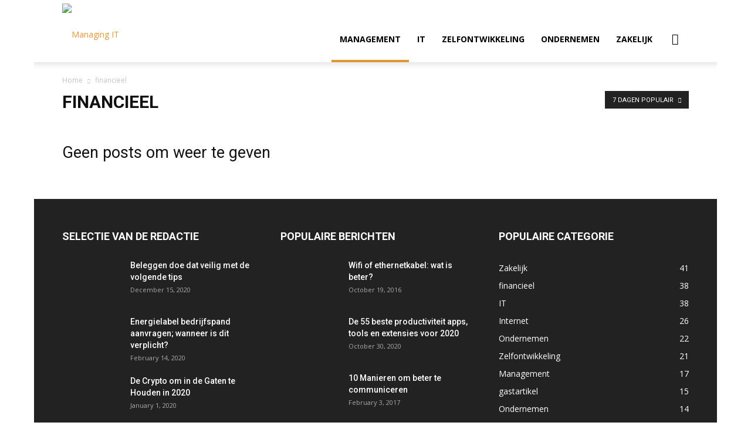

--- FILE ---
content_type: text/html; charset=UTF-8
request_url: https://www.managing-it.nl/category/financieel-2/?filter_by=popular7
body_size: 26008
content:
<!doctype html >
<!--[if IE 8]>    <html class="ie8" lang="en"> <![endif]-->
<!--[if IE 9]>    <html class="ie9" lang="en"> <![endif]-->
<!--[if gt IE 8]><!--> <html lang="en"> <!--<![endif]-->
<head>
    <title>financieel Archieven &mdash; Managing it</title>
    <meta charset="UTF-8" />
    <meta name="viewport" content="width=device-width, initial-scale=1.0">
    <link rel="pingback" href="https://www.managing-it.nl/xmlrpc.php" />
    <meta name='robots' content='max-image-preview:large' />
<link rel="icon" type="image/png" href="https://www.managing-it.nl/wp-content/uploads/2016/10/favicon-managing-it.png">
<!-- This site is optimized with the Yoast SEO plugin v11.5 - https://yoast.com/wordpress/plugins/seo/ -->
<link rel="canonical" href="https://www.managing-it.nl/category/financieel-2/" />
<meta property="og:locale" content="en_US" />
<meta property="og:type" content="object" />
<meta property="og:title" content="financieel Archieven &mdash; Managing it" />
<meta property="og:url" content="https://www.managing-it.nl/category/financieel-2/" />
<meta property="og:site_name" content="Managing it" />
<meta name="twitter:card" content="summary" />
<meta name="twitter:title" content="financieel Archieven &mdash; Managing it" />
<script type='application/ld+json' class='yoast-schema-graph yoast-schema-graph--main'>{"@context":"https://schema.org","@graph":[{"@type":"Organization","@id":"https://www.managing-it.nl/#organization","name":"","url":"https://www.managing-it.nl/","sameAs":[]},{"@type":"WebSite","@id":"https://www.managing-it.nl/#website","url":"https://www.managing-it.nl/","name":"Managing it","publisher":{"@id":"https://www.managing-it.nl/#organization"},"potentialAction":{"@type":"SearchAction","target":"https://www.managing-it.nl/?s={search_term_string}","query-input":"required name=search_term_string"}},{"@type":"CollectionPage","@id":"https://www.managing-it.nl/category/financieel-2/#webpage","url":"https://www.managing-it.nl/category/financieel-2/","inLanguage":"en","name":"financieel Archieven &mdash; Managing it","isPartOf":{"@id":"https://www.managing-it.nl/#website"}}]}</script>
<!-- / Yoast SEO plugin. -->

<link rel='dns-prefetch' href='//fonts.googleapis.com' />
<link rel="alternate" type="application/rss+xml" title="Managing it &raquo; Feed" href="https://www.managing-it.nl/feed/" />
<link rel="alternate" type="application/rss+xml" title="Managing it &raquo; Comments Feed" href="https://www.managing-it.nl/comments/feed/" />
<link rel="alternate" type="application/rss+xml" title="Managing it &raquo; financieel Category Feed" href="https://www.managing-it.nl/category/financieel-2/feed/" />
<style id='wp-img-auto-sizes-contain-inline-css' type='text/css'>
img:is([sizes=auto i],[sizes^="auto," i]){contain-intrinsic-size:3000px 1500px}
/*# sourceURL=wp-img-auto-sizes-contain-inline-css */
</style>
<style id='wp-emoji-styles-inline-css' type='text/css'>

	img.wp-smiley, img.emoji {
		display: inline !important;
		border: none !important;
		box-shadow: none !important;
		height: 1em !important;
		width: 1em !important;
		margin: 0 0.07em !important;
		vertical-align: -0.1em !important;
		background: none !important;
		padding: 0 !important;
	}
/*# sourceURL=wp-emoji-styles-inline-css */
</style>
<style id='wp-block-library-inline-css' type='text/css'>
:root{--wp-block-synced-color:#7a00df;--wp-block-synced-color--rgb:122,0,223;--wp-bound-block-color:var(--wp-block-synced-color);--wp-editor-canvas-background:#ddd;--wp-admin-theme-color:#007cba;--wp-admin-theme-color--rgb:0,124,186;--wp-admin-theme-color-darker-10:#006ba1;--wp-admin-theme-color-darker-10--rgb:0,107,160.5;--wp-admin-theme-color-darker-20:#005a87;--wp-admin-theme-color-darker-20--rgb:0,90,135;--wp-admin-border-width-focus:2px}@media (min-resolution:192dpi){:root{--wp-admin-border-width-focus:1.5px}}.wp-element-button{cursor:pointer}:root .has-very-light-gray-background-color{background-color:#eee}:root .has-very-dark-gray-background-color{background-color:#313131}:root .has-very-light-gray-color{color:#eee}:root .has-very-dark-gray-color{color:#313131}:root .has-vivid-green-cyan-to-vivid-cyan-blue-gradient-background{background:linear-gradient(135deg,#00d084,#0693e3)}:root .has-purple-crush-gradient-background{background:linear-gradient(135deg,#34e2e4,#4721fb 50%,#ab1dfe)}:root .has-hazy-dawn-gradient-background{background:linear-gradient(135deg,#faaca8,#dad0ec)}:root .has-subdued-olive-gradient-background{background:linear-gradient(135deg,#fafae1,#67a671)}:root .has-atomic-cream-gradient-background{background:linear-gradient(135deg,#fdd79a,#004a59)}:root .has-nightshade-gradient-background{background:linear-gradient(135deg,#330968,#31cdcf)}:root .has-midnight-gradient-background{background:linear-gradient(135deg,#020381,#2874fc)}:root{--wp--preset--font-size--normal:16px;--wp--preset--font-size--huge:42px}.has-regular-font-size{font-size:1em}.has-larger-font-size{font-size:2.625em}.has-normal-font-size{font-size:var(--wp--preset--font-size--normal)}.has-huge-font-size{font-size:var(--wp--preset--font-size--huge)}.has-text-align-center{text-align:center}.has-text-align-left{text-align:left}.has-text-align-right{text-align:right}.has-fit-text{white-space:nowrap!important}#end-resizable-editor-section{display:none}.aligncenter{clear:both}.items-justified-left{justify-content:flex-start}.items-justified-center{justify-content:center}.items-justified-right{justify-content:flex-end}.items-justified-space-between{justify-content:space-between}.screen-reader-text{border:0;clip-path:inset(50%);height:1px;margin:-1px;overflow:hidden;padding:0;position:absolute;width:1px;word-wrap:normal!important}.screen-reader-text:focus{background-color:#ddd;clip-path:none;color:#444;display:block;font-size:1em;height:auto;left:5px;line-height:normal;padding:15px 23px 14px;text-decoration:none;top:5px;width:auto;z-index:100000}html :where(.has-border-color){border-style:solid}html :where([style*=border-top-color]){border-top-style:solid}html :where([style*=border-right-color]){border-right-style:solid}html :where([style*=border-bottom-color]){border-bottom-style:solid}html :where([style*=border-left-color]){border-left-style:solid}html :where([style*=border-width]){border-style:solid}html :where([style*=border-top-width]){border-top-style:solid}html :where([style*=border-right-width]){border-right-style:solid}html :where([style*=border-bottom-width]){border-bottom-style:solid}html :where([style*=border-left-width]){border-left-style:solid}html :where(img[class*=wp-image-]){height:auto;max-width:100%}:where(figure){margin:0 0 1em}html :where(.is-position-sticky){--wp-admin--admin-bar--position-offset:var(--wp-admin--admin-bar--height,0px)}@media screen and (max-width:600px){html :where(.is-position-sticky){--wp-admin--admin-bar--position-offset:0px}}

/*# sourceURL=wp-block-library-inline-css */
</style><style id='global-styles-inline-css' type='text/css'>
:root{--wp--preset--aspect-ratio--square: 1;--wp--preset--aspect-ratio--4-3: 4/3;--wp--preset--aspect-ratio--3-4: 3/4;--wp--preset--aspect-ratio--3-2: 3/2;--wp--preset--aspect-ratio--2-3: 2/3;--wp--preset--aspect-ratio--16-9: 16/9;--wp--preset--aspect-ratio--9-16: 9/16;--wp--preset--color--black: #000000;--wp--preset--color--cyan-bluish-gray: #abb8c3;--wp--preset--color--white: #ffffff;--wp--preset--color--pale-pink: #f78da7;--wp--preset--color--vivid-red: #cf2e2e;--wp--preset--color--luminous-vivid-orange: #ff6900;--wp--preset--color--luminous-vivid-amber: #fcb900;--wp--preset--color--light-green-cyan: #7bdcb5;--wp--preset--color--vivid-green-cyan: #00d084;--wp--preset--color--pale-cyan-blue: #8ed1fc;--wp--preset--color--vivid-cyan-blue: #0693e3;--wp--preset--color--vivid-purple: #9b51e0;--wp--preset--gradient--vivid-cyan-blue-to-vivid-purple: linear-gradient(135deg,rgb(6,147,227) 0%,rgb(155,81,224) 100%);--wp--preset--gradient--light-green-cyan-to-vivid-green-cyan: linear-gradient(135deg,rgb(122,220,180) 0%,rgb(0,208,130) 100%);--wp--preset--gradient--luminous-vivid-amber-to-luminous-vivid-orange: linear-gradient(135deg,rgb(252,185,0) 0%,rgb(255,105,0) 100%);--wp--preset--gradient--luminous-vivid-orange-to-vivid-red: linear-gradient(135deg,rgb(255,105,0) 0%,rgb(207,46,46) 100%);--wp--preset--gradient--very-light-gray-to-cyan-bluish-gray: linear-gradient(135deg,rgb(238,238,238) 0%,rgb(169,184,195) 100%);--wp--preset--gradient--cool-to-warm-spectrum: linear-gradient(135deg,rgb(74,234,220) 0%,rgb(151,120,209) 20%,rgb(207,42,186) 40%,rgb(238,44,130) 60%,rgb(251,105,98) 80%,rgb(254,248,76) 100%);--wp--preset--gradient--blush-light-purple: linear-gradient(135deg,rgb(255,206,236) 0%,rgb(152,150,240) 100%);--wp--preset--gradient--blush-bordeaux: linear-gradient(135deg,rgb(254,205,165) 0%,rgb(254,45,45) 50%,rgb(107,0,62) 100%);--wp--preset--gradient--luminous-dusk: linear-gradient(135deg,rgb(255,203,112) 0%,rgb(199,81,192) 50%,rgb(65,88,208) 100%);--wp--preset--gradient--pale-ocean: linear-gradient(135deg,rgb(255,245,203) 0%,rgb(182,227,212) 50%,rgb(51,167,181) 100%);--wp--preset--gradient--electric-grass: linear-gradient(135deg,rgb(202,248,128) 0%,rgb(113,206,126) 100%);--wp--preset--gradient--midnight: linear-gradient(135deg,rgb(2,3,129) 0%,rgb(40,116,252) 100%);--wp--preset--font-size--small: 13px;--wp--preset--font-size--medium: 20px;--wp--preset--font-size--large: 36px;--wp--preset--font-size--x-large: 42px;--wp--preset--spacing--20: 0.44rem;--wp--preset--spacing--30: 0.67rem;--wp--preset--spacing--40: 1rem;--wp--preset--spacing--50: 1.5rem;--wp--preset--spacing--60: 2.25rem;--wp--preset--spacing--70: 3.38rem;--wp--preset--spacing--80: 5.06rem;--wp--preset--shadow--natural: 6px 6px 9px rgba(0, 0, 0, 0.2);--wp--preset--shadow--deep: 12px 12px 50px rgba(0, 0, 0, 0.4);--wp--preset--shadow--sharp: 6px 6px 0px rgba(0, 0, 0, 0.2);--wp--preset--shadow--outlined: 6px 6px 0px -3px rgb(255, 255, 255), 6px 6px rgb(0, 0, 0);--wp--preset--shadow--crisp: 6px 6px 0px rgb(0, 0, 0);}:where(.is-layout-flex){gap: 0.5em;}:where(.is-layout-grid){gap: 0.5em;}body .is-layout-flex{display: flex;}.is-layout-flex{flex-wrap: wrap;align-items: center;}.is-layout-flex > :is(*, div){margin: 0;}body .is-layout-grid{display: grid;}.is-layout-grid > :is(*, div){margin: 0;}:where(.wp-block-columns.is-layout-flex){gap: 2em;}:where(.wp-block-columns.is-layout-grid){gap: 2em;}:where(.wp-block-post-template.is-layout-flex){gap: 1.25em;}:where(.wp-block-post-template.is-layout-grid){gap: 1.25em;}.has-black-color{color: var(--wp--preset--color--black) !important;}.has-cyan-bluish-gray-color{color: var(--wp--preset--color--cyan-bluish-gray) !important;}.has-white-color{color: var(--wp--preset--color--white) !important;}.has-pale-pink-color{color: var(--wp--preset--color--pale-pink) !important;}.has-vivid-red-color{color: var(--wp--preset--color--vivid-red) !important;}.has-luminous-vivid-orange-color{color: var(--wp--preset--color--luminous-vivid-orange) !important;}.has-luminous-vivid-amber-color{color: var(--wp--preset--color--luminous-vivid-amber) !important;}.has-light-green-cyan-color{color: var(--wp--preset--color--light-green-cyan) !important;}.has-vivid-green-cyan-color{color: var(--wp--preset--color--vivid-green-cyan) !important;}.has-pale-cyan-blue-color{color: var(--wp--preset--color--pale-cyan-blue) !important;}.has-vivid-cyan-blue-color{color: var(--wp--preset--color--vivid-cyan-blue) !important;}.has-vivid-purple-color{color: var(--wp--preset--color--vivid-purple) !important;}.has-black-background-color{background-color: var(--wp--preset--color--black) !important;}.has-cyan-bluish-gray-background-color{background-color: var(--wp--preset--color--cyan-bluish-gray) !important;}.has-white-background-color{background-color: var(--wp--preset--color--white) !important;}.has-pale-pink-background-color{background-color: var(--wp--preset--color--pale-pink) !important;}.has-vivid-red-background-color{background-color: var(--wp--preset--color--vivid-red) !important;}.has-luminous-vivid-orange-background-color{background-color: var(--wp--preset--color--luminous-vivid-orange) !important;}.has-luminous-vivid-amber-background-color{background-color: var(--wp--preset--color--luminous-vivid-amber) !important;}.has-light-green-cyan-background-color{background-color: var(--wp--preset--color--light-green-cyan) !important;}.has-vivid-green-cyan-background-color{background-color: var(--wp--preset--color--vivid-green-cyan) !important;}.has-pale-cyan-blue-background-color{background-color: var(--wp--preset--color--pale-cyan-blue) !important;}.has-vivid-cyan-blue-background-color{background-color: var(--wp--preset--color--vivid-cyan-blue) !important;}.has-vivid-purple-background-color{background-color: var(--wp--preset--color--vivid-purple) !important;}.has-black-border-color{border-color: var(--wp--preset--color--black) !important;}.has-cyan-bluish-gray-border-color{border-color: var(--wp--preset--color--cyan-bluish-gray) !important;}.has-white-border-color{border-color: var(--wp--preset--color--white) !important;}.has-pale-pink-border-color{border-color: var(--wp--preset--color--pale-pink) !important;}.has-vivid-red-border-color{border-color: var(--wp--preset--color--vivid-red) !important;}.has-luminous-vivid-orange-border-color{border-color: var(--wp--preset--color--luminous-vivid-orange) !important;}.has-luminous-vivid-amber-border-color{border-color: var(--wp--preset--color--luminous-vivid-amber) !important;}.has-light-green-cyan-border-color{border-color: var(--wp--preset--color--light-green-cyan) !important;}.has-vivid-green-cyan-border-color{border-color: var(--wp--preset--color--vivid-green-cyan) !important;}.has-pale-cyan-blue-border-color{border-color: var(--wp--preset--color--pale-cyan-blue) !important;}.has-vivid-cyan-blue-border-color{border-color: var(--wp--preset--color--vivid-cyan-blue) !important;}.has-vivid-purple-border-color{border-color: var(--wp--preset--color--vivid-purple) !important;}.has-vivid-cyan-blue-to-vivid-purple-gradient-background{background: var(--wp--preset--gradient--vivid-cyan-blue-to-vivid-purple) !important;}.has-light-green-cyan-to-vivid-green-cyan-gradient-background{background: var(--wp--preset--gradient--light-green-cyan-to-vivid-green-cyan) !important;}.has-luminous-vivid-amber-to-luminous-vivid-orange-gradient-background{background: var(--wp--preset--gradient--luminous-vivid-amber-to-luminous-vivid-orange) !important;}.has-luminous-vivid-orange-to-vivid-red-gradient-background{background: var(--wp--preset--gradient--luminous-vivid-orange-to-vivid-red) !important;}.has-very-light-gray-to-cyan-bluish-gray-gradient-background{background: var(--wp--preset--gradient--very-light-gray-to-cyan-bluish-gray) !important;}.has-cool-to-warm-spectrum-gradient-background{background: var(--wp--preset--gradient--cool-to-warm-spectrum) !important;}.has-blush-light-purple-gradient-background{background: var(--wp--preset--gradient--blush-light-purple) !important;}.has-blush-bordeaux-gradient-background{background: var(--wp--preset--gradient--blush-bordeaux) !important;}.has-luminous-dusk-gradient-background{background: var(--wp--preset--gradient--luminous-dusk) !important;}.has-pale-ocean-gradient-background{background: var(--wp--preset--gradient--pale-ocean) !important;}.has-electric-grass-gradient-background{background: var(--wp--preset--gradient--electric-grass) !important;}.has-midnight-gradient-background{background: var(--wp--preset--gradient--midnight) !important;}.has-small-font-size{font-size: var(--wp--preset--font-size--small) !important;}.has-medium-font-size{font-size: var(--wp--preset--font-size--medium) !important;}.has-large-font-size{font-size: var(--wp--preset--font-size--large) !important;}.has-x-large-font-size{font-size: var(--wp--preset--font-size--x-large) !important;}
/*# sourceURL=global-styles-inline-css */
</style>

<style id='classic-theme-styles-inline-css' type='text/css'>
/*! This file is auto-generated */
.wp-block-button__link{color:#fff;background-color:#32373c;border-radius:9999px;box-shadow:none;text-decoration:none;padding:calc(.667em + 2px) calc(1.333em + 2px);font-size:1.125em}.wp-block-file__button{background:#32373c;color:#fff;text-decoration:none}
/*# sourceURL=/wp-includes/css/classic-themes.min.css */
</style>
<link rel='stylesheet' id='google_font_open_sans-css' href='https://fonts.googleapis.com/css?family=Open+Sans%3A300italic%2C400italic%2C600italic%2C400%2C600%2C700&#038;ver=6.9' type='text/css' media='all' />
<link rel='stylesheet' id='google_font_roboto-css' href='https://fonts.googleapis.com/css?family=Roboto%3A500%2C400italic%2C700%2C900%2C500italic%2C400%2C300&#038;ver=6.9' type='text/css' media='all' />
<link rel='stylesheet' id='google-fonts-style-css' href='https://fonts.googleapis.com/css?family=Gentium+Basic%3A400%2C700%7CPalanquin%3A400%2C700&#038;ver=6.9' type='text/css' media='all' />
<link rel='stylesheet' id='js_composer_front-css' href='https://www.managing-it.nl/wp-content/plugins/js_composer/assets/css/js_composer.min.css?ver=4.12.1' type='text/css' media='all' />
<link rel='stylesheet' id='td-theme-css' href='https://www.managing-it.nl/wp-content/themes/Newspaper/Newspaper/style.css?ver=7.4' type='text/css' media='all' />
<script type="text/javascript" src="https://www.managing-it.nl/wp-includes/js/jquery/jquery.min.js?ver=3.7.1" id="jquery-core-js"></script>
<script type="text/javascript" src="https://www.managing-it.nl/wp-includes/js/jquery/jquery-migrate.min.js?ver=3.4.1" id="jquery-migrate-js"></script>
<link rel="https://api.w.org/" href="https://www.managing-it.nl/wp-json/" /><link rel="alternate" title="JSON" type="application/json" href="https://www.managing-it.nl/wp-json/wp/v2/categories/4" /><link rel="EditURI" type="application/rsd+xml" title="RSD" href="https://www.managing-it.nl/xmlrpc.php?rsd" />
<meta name="generator" content="WordPress 6.9" />
<!--[if lt IE 9]><script src="https://html5shim.googlecode.com/svn/trunk/html5.js"></script><![endif]-->
    <style type="text/css">.recentcomments a{display:inline !important;padding:0 !important;margin:0 !important;}</style><meta name="generator" content="Powered by Visual Composer - drag and drop page builder for WordPress."/>
<!--[if lte IE 9]><link rel="stylesheet" type="text/css" href="https://www.managing-it.nl/wp-content/plugins/js_composer/assets/css/vc_lte_ie9.min.css" media="screen"><![endif]--><!--[if IE  8]><link rel="stylesheet" type="text/css" href="https://www.managing-it.nl/wp-content/plugins/js_composer/assets/css/vc-ie8.min.css" media="screen"><![endif]-->
<!-- JS generated by theme -->

<script>
    
    

	    var tdBlocksArray = []; //here we store all the items for the current page

	    //td_block class - each ajax block uses a object of this class for requests
	    function tdBlock() {
		    this.id = '';
		    this.block_type = 1; //block type id (1-234 etc)
		    this.atts = '';
		    this.td_column_number = '';
		    this.td_current_page = 1; //
		    this.post_count = 0; //from wp
		    this.found_posts = 0; //from wp
		    this.max_num_pages = 0; //from wp
		    this.td_filter_value = ''; //current live filter value
		    this.is_ajax_running = false;
		    this.td_user_action = ''; // load more or infinite loader (used by the animation)
		    this.header_color = '';
		    this.ajax_pagination_infinite_stop = ''; //show load more at page x
	    }


        // td_js_generator - mini detector
        (function(){
            var htmlTag = document.getElementsByTagName("html")[0];

            if ( navigator.userAgent.indexOf("MSIE 10.0") > -1 ) {
                htmlTag.className += ' ie10';
            }

            if ( !!navigator.userAgent.match(/Trident.*rv\:11\./) ) {
                htmlTag.className += ' ie11';
            }

            if ( /(iPad|iPhone|iPod)/g.test(navigator.userAgent) ) {
                htmlTag.className += ' td-md-is-ios';
            }

            var user_agent = navigator.userAgent.toLowerCase();
            if ( user_agent.indexOf("android") > -1 ) {
                htmlTag.className += ' td-md-is-android';
            }

            if ( -1 !== navigator.userAgent.indexOf('Mac OS X')  ) {
                htmlTag.className += ' td-md-is-os-x';
            }

            if ( /chrom(e|ium)/.test(navigator.userAgent.toLowerCase()) ) {
               htmlTag.className += ' td-md-is-chrome';
            }

            if ( -1 !== navigator.userAgent.indexOf('Firefox') ) {
                htmlTag.className += ' td-md-is-firefox';
            }

            if ( -1 !== navigator.userAgent.indexOf('Safari') && -1 === navigator.userAgent.indexOf('Chrome') ) {
                htmlTag.className += ' td-md-is-safari';
            }

        })();




        var tdLocalCache = {};

        ( function () {
            "use strict";

            tdLocalCache = {
                data: {},
                remove: function (resource_id) {
                    delete tdLocalCache.data[resource_id];
                },
                exist: function (resource_id) {
                    return tdLocalCache.data.hasOwnProperty(resource_id) && tdLocalCache.data[resource_id] !== null;
                },
                get: function (resource_id) {
                    return tdLocalCache.data[resource_id];
                },
                set: function (resource_id, cachedData) {
                    tdLocalCache.remove(resource_id);
                    tdLocalCache.data[resource_id] = cachedData;
                }
            };
        })();

    
    
var td_viewport_interval_list=[{"limitBottom":767,"sidebarWidth":228},{"limitBottom":1018,"sidebarWidth":300},{"limitBottom":1140,"sidebarWidth":324}];
var td_animation_stack_effect="type0";
var tds_animation_stack=true;
var td_animation_stack_specific_selectors=".entry-thumb, img";
var td_animation_stack_general_selectors=".td-animation-stack img, .post img";
var td_ajax_url="https:\/\/www.managing-it.nl\/wp-admin\/admin-ajax.php?td_theme_name=Newspaper&v=7.4";
var td_get_template_directory_uri="https:\/\/www.managing-it.nl\/wp-content\/themes\/Newspaper\/Newspaper";
var tds_snap_menu="smart_snap_always";
var tds_logo_on_sticky="show_header_logo";
var tds_header_style="7";
var td_please_wait="Even geduld\u2026";
var td_email_user_pass_incorrect="Gebruikersnaam of wachtwoord is incorrect!";
var td_email_user_incorrect="E-mail of gebruikersnaam is onjuist";
var td_email_incorrect="E-mail is onjuist";
var tds_more_articles_on_post_enable="show";
var tds_more_articles_on_post_time_to_wait="1";
var tds_more_articles_on_post_pages_distance_from_top=0;
var tds_theme_color_site_wide="#dd9933";
var tds_smart_sidebar="";
var tdThemeName="Newspaper";
var td_magnific_popup_translation_tPrev="Vorige (Pijl naar links)";
var td_magnific_popup_translation_tNext="Volgende (Pijl naar rechts)";
var td_magnific_popup_translation_tCounter="%curr% van %total%";
var td_magnific_popup_translation_ajax_tError="De inhoud van %url% kan niet worden geladen.";
var td_magnific_popup_translation_image_tError="De afbeelding #%curr% kan niet worden geladen.";
var td_ad_background_click_link="";
var td_ad_background_click_target="";
</script>


<!-- Header style compiled by theme -->

<style>
    

body {
	background-color:#ffffff;
}
.td-header-wrap .black-menu .sf-menu > .current-menu-item > a,
    .td-header-wrap .black-menu .sf-menu > .current-menu-ancestor > a,
    .td-header-wrap .black-menu .sf-menu > .current-category-ancestor > a,
    .td-header-wrap .black-menu .sf-menu > li > a:hover,
    .td-header-wrap .black-menu .sf-menu > .sfHover > a,
    .td-header-style-12 .td-header-menu-wrap-full,
    .sf-menu > .current-menu-item > a:after,
    .sf-menu > .current-menu-ancestor > a:after,
    .sf-menu > .current-category-ancestor > a:after,
    .sf-menu > li:hover > a:after,
    .sf-menu > .sfHover > a:after,
    .sf-menu ul .td-menu-item > a:hover,
    .sf-menu ul .sfHover > a,
    .sf-menu ul .current-menu-ancestor > a,
    .sf-menu ul .current-category-ancestor > a,
    .sf-menu ul .current-menu-item > a,
    .td-header-style-12 .td-affix,
    .header-search-wrap .td-drop-down-search:after,
    .header-search-wrap .td-drop-down-search .btn:hover,
    input[type=submit]:hover,
    .td-read-more a,
    .td-post-category:hover,
    .td-grid-style-1.td-hover-1 .td-big-grid-post:hover .td-post-category,
    .td-grid-style-5.td-hover-1 .td-big-grid-post:hover .td-post-category,
    .td_top_authors .td-active .td-author-post-count,
    .td_top_authors .td-active .td-author-comments-count,
    .td_top_authors .td_mod_wrap:hover .td-author-post-count,
    .td_top_authors .td_mod_wrap:hover .td-author-comments-count,
    .td-404-sub-sub-title a:hover,
    .td-search-form-widget .wpb_button:hover,
    .td-rating-bar-wrap div,
    .td_category_template_3 .td-current-sub-category,
    .dropcap,
    .td_wrapper_video_playlist .td_video_controls_playlist_wrapper,
    .wpb_default,
    .wpb_default:hover,
    .td-left-smart-list:hover,
    .td-right-smart-list:hover,
    .woocommerce-checkout .woocommerce input.button:hover,
    .woocommerce-page .woocommerce a.button:hover,
    .woocommerce-account div.woocommerce .button:hover,
    #bbpress-forums button:hover,
    .bbp_widget_login .button:hover,
    .td-footer-wrapper .td-post-category,
    .td-footer-wrapper .widget_product_search input[type="submit"]:hover,
    .woocommerce .product a.button:hover,
    .woocommerce .product #respond input#submit:hover,
    .woocommerce .checkout input#place_order:hover,
    .woocommerce .woocommerce.widget .button:hover,
    .single-product .product .summary .cart .button:hover,
    .woocommerce-cart .woocommerce table.cart .button:hover,
    .woocommerce-cart .woocommerce .shipping-calculator-form .button:hover,
    .td-next-prev-wrap a:hover,
    .td-load-more-wrap a:hover,
    .td-post-small-box a:hover,
    .page-nav .current,
    .page-nav:first-child > div,
    .td_category_template_8 .td-category-header .td-category a.td-current-sub-category,
    .td_category_template_4 .td-category-siblings .td-category a:hover,
    #bbpress-forums .bbp-pagination .current,
    #bbpress-forums #bbp-single-user-details #bbp-user-navigation li.current a,
    .td-theme-slider:hover .slide-meta-cat a,
    a.vc_btn-black:hover,
    .td-trending-now-wrapper:hover .td-trending-now-title,
    .td-scroll-up,
    .td-smart-list-button:hover,
    .td-weather-information:before,
    .td-weather-week:before,
    .td_block_exchange .td-exchange-header:before,
    .td_block_big_grid_9.td-grid-style-1 .td-post-category,
    .td_block_big_grid_9.td-grid-style-5 .td-post-category,
    .td-grid-style-6.td-hover-1 .td-module-thumb:after {
        background-color: #dd9933;
    }

    .woocommerce .woocommerce-message .button:hover,
    .woocommerce .woocommerce-error .button:hover,
    .woocommerce .woocommerce-info .button:hover {
        background-color: #dd9933 !important;
    }

    .woocommerce .product .onsale,
    .woocommerce.widget .ui-slider .ui-slider-handle {
        background: none #dd9933;
    }

    .woocommerce.widget.widget_layered_nav_filters ul li a {
        background: none repeat scroll 0 0 #dd9933 !important;
    }

    a,
    cite a:hover,
    .td_mega_menu_sub_cats .cur-sub-cat,
    .td-mega-span h3 a:hover,
    .td_mod_mega_menu:hover .entry-title a,
    .header-search-wrap .result-msg a:hover,
    .top-header-menu li a:hover,
    .top-header-menu .current-menu-item > a,
    .top-header-menu .current-menu-ancestor > a,
    .top-header-menu .current-category-ancestor > a,
    .td-social-icon-wrap > a:hover,
    .td-header-sp-top-widget .td-social-icon-wrap a:hover,
    .td-page-content blockquote p,
    .td-post-content blockquote p,
    .mce-content-body blockquote p,
    .comment-content blockquote p,
    .wpb_text_column blockquote p,
    .td_block_text_with_title blockquote p,
    .td_module_wrap:hover .entry-title a,
    .td-subcat-filter .td-subcat-list a:hover,
    .td-subcat-filter .td-subcat-dropdown a:hover,
    .td_quote_on_blocks,
    .dropcap2,
    .dropcap3,
    .td_top_authors .td-active .td-authors-name a,
    .td_top_authors .td_mod_wrap:hover .td-authors-name a,
    .td-post-next-prev-content a:hover,
    .author-box-wrap .td-author-social a:hover,
    .td-author-name a:hover,
    .td-author-url a:hover,
    .td_mod_related_posts:hover h3 > a,
    .td-post-template-11 .td-related-title .td-related-left:hover,
    .td-post-template-11 .td-related-title .td-related-right:hover,
    .td-post-template-11 .td-related-title .td-cur-simple-item,
    .td-post-template-11 .td_block_related_posts .td-next-prev-wrap a:hover,
    .comment-reply-link:hover,
    .logged-in-as a:hover,
    #cancel-comment-reply-link:hover,
    .td-search-query,
    .td-category-header .td-pulldown-category-filter-link:hover,
    .td-category-siblings .td-subcat-dropdown a:hover,
    .td-category-siblings .td-subcat-dropdown a.td-current-sub-category,
    .widget a:hover,
    .widget_calendar tfoot a:hover,
    .woocommerce a.added_to_cart:hover,
    #bbpress-forums li.bbp-header .bbp-reply-content span a:hover,
    #bbpress-forums .bbp-forum-freshness a:hover,
    #bbpress-forums .bbp-topic-freshness a:hover,
    #bbpress-forums .bbp-forums-list li a:hover,
    #bbpress-forums .bbp-forum-title:hover,
    #bbpress-forums .bbp-topic-permalink:hover,
    #bbpress-forums .bbp-topic-started-by a:hover,
    #bbpress-forums .bbp-topic-started-in a:hover,
    #bbpress-forums .bbp-body .super-sticky li.bbp-topic-title .bbp-topic-permalink,
    #bbpress-forums .bbp-body .sticky li.bbp-topic-title .bbp-topic-permalink,
    .widget_display_replies .bbp-author-name,
    .widget_display_topics .bbp-author-name,
    .footer-text-wrap .footer-email-wrap a,
    .td-subfooter-menu li a:hover,
    .footer-social-wrap a:hover,
    a.vc_btn-black:hover,
    .td-smart-list-dropdown-wrap .td-smart-list-button:hover,
    .td_module_17 .td-read-more a:hover,
    .td_module_18 .td-read-more a:hover,
    .td_module_19 .td-post-author-name a:hover,
    .td-instagram-user a {
        color: #dd9933;
    }

    a.vc_btn-black.vc_btn_square_outlined:hover,
    a.vc_btn-black.vc_btn_outlined:hover,
    .td-mega-menu-page .wpb_content_element ul li a:hover {
        color: #dd9933 !important;
    }

    .td-next-prev-wrap a:hover,
    .td-load-more-wrap a:hover,
    .td-post-small-box a:hover,
    .page-nav .current,
    .page-nav:first-child > div,
    .td_category_template_8 .td-category-header .td-category a.td-current-sub-category,
    .td_category_template_4 .td-category-siblings .td-category a:hover,
    #bbpress-forums .bbp-pagination .current,
    .post .td_quote_box,
    .page .td_quote_box,
    a.vc_btn-black:hover {
        border-color: #dd9933;
    }

    .td_wrapper_video_playlist .td_video_currently_playing:after {
        border-color: #dd9933 !important;
    }

    .header-search-wrap .td-drop-down-search:before {
        border-color: transparent transparent #dd9933 transparent;
    }

    .block-title > span,
    .block-title > a,
    .block-title > label,
    .widgettitle,
    .widgettitle:after,
    .td-trending-now-title,
    .td-trending-now-wrapper:hover .td-trending-now-title,
    .wpb_tabs li.ui-tabs-active a,
    .wpb_tabs li:hover a,
    .vc_tta-container .vc_tta-color-grey.vc_tta-tabs-position-top.vc_tta-style-classic .vc_tta-tabs-container .vc_tta-tab.vc_active > a,
    .vc_tta-container .vc_tta-color-grey.vc_tta-tabs-position-top.vc_tta-style-classic .vc_tta-tabs-container .vc_tta-tab:hover > a,
    .td-related-title .td-cur-simple-item,
    .woocommerce .product .products h2,
    .td-subcat-filter .td-subcat-dropdown:hover .td-subcat-more {
    	background-color: #dd9933;
    }

    .woocommerce div.product .woocommerce-tabs ul.tabs li.active {
    	background-color: #dd9933 !important;
    }

    .block-title,
    .td-related-title,
    .wpb_tabs .wpb_tabs_nav,
    .vc_tta-container .vc_tta-color-grey.vc_tta-tabs-position-top.vc_tta-style-classic .vc_tta-tabs-container,
    .woocommerce div.product .woocommerce-tabs ul.tabs:before {
        border-color: #dd9933;
    }
    .td_block_wrap .td-subcat-item .td-cur-simple-item {
	    color: #dd9933;
	}


    
    .td-grid-style-4 .entry-title
    {
        background-color: rgba(221, 153, 51, 0.7);
    }

    
    .block-title > span,
    .block-title > span > a,
    .block-title > a,
    .block-title > label,
    .widgettitle,
    .widgettitle:after,
    .td-trending-now-title,
    .td-trending-now-wrapper:hover .td-trending-now-title,
    .wpb_tabs li.ui-tabs-active a,
    .wpb_tabs li:hover a,
    .vc_tta-container .vc_tta-color-grey.vc_tta-tabs-position-top.vc_tta-style-classic .vc_tta-tabs-container .vc_tta-tab.vc_active > a,
    .vc_tta-container .vc_tta-color-grey.vc_tta-tabs-position-top.vc_tta-style-classic .vc_tta-tabs-container .vc_tta-tab:hover > a,
    .td-related-title .td-cur-simple-item,
    .woocommerce .product .products h2,
    .td-subcat-filter .td-subcat-dropdown:hover .td-subcat-more,
    .td-weather-information:before,
    .td-weather-week:before,
    .td_block_exchange .td-exchange-header:before {
        background-color: #222222;
    }

    .woocommerce div.product .woocommerce-tabs ul.tabs li.active {
    	background-color: #222222 !important;
    }

    .block-title,
    .td-related-title,
    .wpb_tabs .wpb_tabs_nav,
    .vc_tta-container .vc_tta-color-grey.vc_tta-tabs-position-top.vc_tta-style-classic .vc_tta-tabs-container,
    .woocommerce div.product .woocommerce-tabs ul.tabs:before {
        border-color: #222222;
    }

    
    .td-post-content h1,
    .td-post-content h2,
    .td-post-content h3,
    .td-post-content h4,
    .td-post-content h5,
    .td-post-content h6 {
    	color: #232323;
    }

    
    .td-footer-wrapper::before {
        background-size: 100% auto;
    }

    
    .td-post-template-6 .td-post-header .entry-title {
        font-weight:bold;
	
    }
    
    .td-post-content p,
    .td-post-content {
        font-family:"Gentium Basic";
	font-size:19px;
	
    }
    
    .post blockquote p,
    .page blockquote p,
    .td-post-text-content blockquote p {
        font-family:Palanquin;
	font-size:20px;
	
    }
    
    .post .td_quote_box p,
    .page .td_quote_box p {
        font-family:Palanquin;
	font-size:20px;
	
    }
    
    .td-post-content li {
        font-family:"Gentium Basic";
	font-size:18px;
	
    }
    
    .td-post-content h1 {
        font-family:Palanquin;
	
    }
    
    .td-post-content h2 {
        font-family:Palanquin;
	font-size:28px;
	font-weight:bold;
	
    }
    
    .td-post-content h3 {
        font-family:Palanquin;
	font-size:24px;
	line-height:40px;
	font-weight:bold;
	
    }
    
    .td-post-content h4 {
        font-family:Palanquin;
	
    }
    
	.wp-caption-text,
	.wp-caption-dd {
		font-size:14px;
	line-height:20px;
	font-style:normal;
	
	}
</style>

<noscript><style type="text/css"> .wpb_animate_when_almost_visible { opacity: 1; }</style></noscript><script async src="https://pagead2.googlesyndication.com/pagead/js/adsbygoogle.js?client=ca-pub-9248200601932243"
     crossorigin="anonymous"></script>
<!-- Google tag (gtag.js) -->
<script async src="https://www.googletagmanager.com/gtag/js?id=G-2SMD76PD5L"></script>
<script>
  window.dataLayer = window.dataLayer || [];
  function gtag(){dataLayer.push(arguments);}
  gtag('js', new Date());

  gtag('config', 'G-2SMD76PD5L');
</script>
</head>

<body data-rsssl=1 class="archive category category-financieel-2 category-4 wp-theme-NewspaperNewspaper td_category_template_1 td_category_top_posts_style_8 wpb-js-composer js-comp-ver-4.12.1 vc_responsive td-animation-stack-type0 td-boxed-layout" itemscope="itemscope" itemtype="https://schema.org/WebPage">

        <div class="td-scroll-up"><i class="td-icon-menu-up"></i></div>
    
    <div class="td-menu-background"></div>
<div id="td-mobile-nav">
    <div class="td-mobile-container">
        <!-- mobile menu top section -->
        <div class="td-menu-socials-wrap">
            <!-- socials -->
            <div class="td-menu-socials">
                
        <span class="td-social-icon-wrap">
            <a target="_blank" href="#" title="Facebook">
                <i class="td-icon-font td-icon-facebook"></i>
            </a>
        </span>
        <span class="td-social-icon-wrap">
            <a target="_blank" href="#" title="Google+">
                <i class="td-icon-font td-icon-googleplus"></i>
            </a>
        </span>
        <span class="td-social-icon-wrap">
            <a target="_blank" href="#" title="Instagram">
                <i class="td-icon-font td-icon-instagram"></i>
            </a>
        </span>
        <span class="td-social-icon-wrap">
            <a target="_blank" href="#" title="Linkedin">
                <i class="td-icon-font td-icon-linkedin"></i>
            </a>
        </span>
        <span class="td-social-icon-wrap">
            <a target="_blank" href="#" title="Twitter">
                <i class="td-icon-font td-icon-twitter"></i>
            </a>
        </span>            </div>
            <!-- close button -->
            <div class="td-mobile-close">
                <a href="#"><i class="td-icon-close-mobile"></i></a>
            </div>
        </div>

        <!-- login section -->
        
        <!-- menu section -->
        <div class="td-mobile-content">
            <div class="menu-td-demo-header-menu-container"><ul id="menu-td-demo-header-menu" class="td-mobile-main-menu"><li id="menu-item-719" class="menu-item menu-item-type-custom menu-item-object-custom current-menu-ancestor current-menu-parent menu-item-has-children menu-item-first menu-item-has-children menu-item-719"><a title="						" href="#">Management<i class="td-icon-menu-right td-element-after"></i></a>
<ul class="sub-menu">
	<li id="menu-item-0" class="menu-item-0"><a href="https://www.managing-it.nl/category/management/competenties-van-managers/">Competenties</a></li>
	<li class="menu-item-0"><a href="https://www.managing-it.nl/category/management/omgang-teamleden/">Omgang Teamleden</a></li>
	<li class="menu-item-0"><a href="https://www.managing-it.nl/category/management/ondernemen/">Ondernemen</a></li>
	<li class="menu-item-0"><a href="https://www.managing-it.nl/category/management/teambuilding/">Teambuilding</a></li>
	<li id="menu-item-3580" class="menu-item menu-item-type-taxonomy menu-item-object-category current-menu-item menu-item-3580"><a href="https://www.managing-it.nl/category/financieel-2/">Financieel</a></li>
</ul>
</li>
<li id="menu-item-3579" class="menu-item menu-item-type-taxonomy menu-item-object-category menu-item-has-children menu-item-3579"><a href="https://www.managing-it.nl/category/it/">IT<i class="td-icon-menu-right td-element-after"></i></a>
<ul class="sub-menu">
	<li class="menu-item-0"><a href="https://www.managing-it.nl/category/it/bedrijfswebsite/">Bedrijfswebsite</a></li>
	<li class="menu-item-0"><a href="https://www.managing-it.nl/category/it/databeveiliging/">Databeveiliging</a></li>
	<li class="menu-item-0"><a href="https://www.managing-it.nl/category/it/hardware/">Hardware</a></li>
	<li class="menu-item-0"><a href="https://www.managing-it.nl/category/it/internet/">Internet</a></li>
</ul>
</li>
<li id="menu-item-720" class="menu-item menu-item-type-custom menu-item-object-custom menu-item-has-children menu-item-720"><a title="						" href="#">Zelfontwikkeling<i class="td-icon-menu-right td-element-after"></i></a>
<ul class="sub-menu">
	<li class="menu-item-0"><a href="https://www.managing-it.nl/category/zelfontwikkeling/communicatie/">Communicatie</a></li>
	<li class="menu-item-0"><a href="https://www.managing-it.nl/category/zelfontwikkeling/mentaliteit/">Mentaliteit</a></li>
	<li class="menu-item-0"><a href="https://www.managing-it.nl/category/zelfontwikkeling/artikelen/">Productiviteit</a></li>
</ul>
</li>
<li id="menu-item-3581" class="menu-item menu-item-type-taxonomy menu-item-object-category menu-item-3581"><a href="https://www.managing-it.nl/category/zakelijk-artikelen/ondernemen-zakelijk-artikelen/">Ondernemen</a></li>
<li id="menu-item-1549" class="menu-item menu-item-type-post_type menu-item-object-page menu-item-has-children menu-item-1549"><a title="						" href="https://www.managing-it.nl/archief/">Zakelijk<i class="td-icon-menu-right td-element-after"></i></a>
<ul class="sub-menu">
	<li class="menu-item-0"><a href="https://www.managing-it.nl/category/zakelijk-artikelen/beleggen/">Beleggen</a></li>
	<li class="menu-item-0"><a href="https://www.managing-it.nl/category/zakelijk-artikelen/duurzaamheid/">Duurzaamheid</a></li>
	<li class="menu-item-0"><a href="https://www.managing-it.nl/category/zakelijk-artikelen/flexwerken/">Flexwerken</a></li>
	<li class="menu-item-0"><a href="https://www.managing-it.nl/category/zakelijk-artikelen/ondernemen-zakelijk-artikelen/">Ondernemen</a></li>
	<li class="menu-item-0"><a href="https://www.managing-it.nl/category/zakelijk-artikelen/salaris/">Salaris</a></li>
</ul>
</li>
</ul></div>        </div>
    </div>

    <!-- register/login section -->
    </div>    <div class="td-search-background"></div>
<div class="td-search-wrap-mob">
	<div class="td-drop-down-search" aria-labelledby="td-header-search-button">
		<form method="get" class="td-search-form" action="https://www.managing-it.nl/">
			<!-- close button -->
			<div class="td-search-close">
				<a href="#"><i class="td-icon-close-mobile"></i></a>
			</div>
			<div role="search" class="td-search-input">
				<span>Zoek</span>
				<input id="td-header-search-mob" type="text" value="" name="s" autocomplete="off" />
			</div>
		</form>
		<div id="td-aj-search-mob"></div>
	</div>
</div>    
    
    <div id="td-outer-wrap">
    
        <!--
Header style 7
-->

<div class="td-header-wrap td-header-style-7">
    
    <div class="td-header-menu-wrap-full">
        <div class="td-header-menu-wrap td-header-gradient">
            <div class="td-container td-header-row td-header-main-menu">
                <div class="td-header-sp-logo">
                            <a class="td-main-logo" href="https://www.managing-it.nl/">
            <img class="td-retina-data" data-retina="https://www.managing-it.nl/wp-content/uploads/2016/10/logo-managing-it-retina-300x99.png" src="https://www.managing-it.nl/wp-content/uploads/2016/10/logo-managing-it.png" alt="Managing IT" title="Managing IT Logo"/>
            <span class="td-visual-hidden">Managing it</span>
        </a>
                    </div>
                    <div id="td-header-menu" role="navigation">
    <div id="td-top-mobile-toggle"><a href="#"><i class="td-icon-font td-icon-mobile"></i></a></div>
    <div class="td-main-menu-logo td-logo-in-header">
        		<a class="td-mobile-logo td-sticky-header" href="https://www.managing-it.nl/">
			<img class="td-retina-data" data-retina="https://www.managing-it.nl/wp-content/uploads/2016/10/logo-managing-it-mobile-retina.png" src="https://www.managing-it.nl/wp-content/uploads/2016/10/logo-managing-it-mobile-1.png" alt="Managing IT" title="Managing IT Logo"/>
		</a>
			<a class="td-header-logo td-sticky-header" href="https://www.managing-it.nl/">
			<img class="td-retina-data" data-retina="https://www.managing-it.nl/wp-content/uploads/2016/10/logo-managing-it-retina-300x99.png" src="https://www.managing-it.nl/wp-content/uploads/2016/10/logo-managing-it.png" alt="Managing IT" title="Managing IT Logo"/>
		</a>
	    </div>
    <div class="menu-td-demo-header-menu-container"><ul id="menu-td-demo-header-menu-1" class="sf-menu"><li class="menu-item menu-item-type-custom menu-item-object-custom current-menu-ancestor current-menu-parent menu-item-has-children menu-item-first td-menu-item td-mega-menu menu-item-719"><a title="						" href="#">Management</a>
<ul class="sub-menu">
	<li class="menu-item-0"><div class="td-container-border"><div class="td-mega-grid"><div class="td_block_wrap td_block_mega_menu td_uid_1_696b1b4676356_rand td_with_ajax_pagination td-pb-border-top"  data-td-block-uid="td_uid_1_696b1b4676356" ><script>var block_td_uid_1_696b1b4676356 = new tdBlock();
block_td_uid_1_696b1b4676356.id = "td_uid_1_696b1b4676356";
block_td_uid_1_696b1b4676356.atts = '{"limit":4,"sort":"","post_ids":"","tag_slug":"","autors_id":"","installed_post_types":"","category_id":"9","category_ids":"","custom_title":"","custom_url":"","show_child_cat":30,"sub_cat_ajax":"","ajax_pagination":"next_prev","header_color":"","header_text_color":"","ajax_pagination_infinite_stop":"","td_column_number":3,"td_ajax_preloading":"preload","td_ajax_filter_type":"td_category_ids_filter","td_ajax_filter_ids":"","td_filter_default_txt":"Alle","color_preset":"","border_top":"","class":"td_uid_1_696b1b4676356_rand","el_class":"","offset":"","css":"","live_filter":"","live_filter_cur_post_id":"","live_filter_cur_post_author":""}';
block_td_uid_1_696b1b4676356.td_column_number = "3";
block_td_uid_1_696b1b4676356.block_type = "td_block_mega_menu";
block_td_uid_1_696b1b4676356.post_count = "4";
block_td_uid_1_696b1b4676356.found_posts = "48";
block_td_uid_1_696b1b4676356.header_color = "";
block_td_uid_1_696b1b4676356.ajax_pagination_infinite_stop = "";
block_td_uid_1_696b1b4676356.max_num_pages = "12";
tdBlocksArray.push(block_td_uid_1_696b1b4676356);
</script>            <script>
                var tmpObj = JSON.parse(JSON.stringify(block_td_uid_1_696b1b4676356));
                tmpObj.is_ajax_running = true;
                var currentBlockObjSignature = JSON.stringify(tmpObj);
                tdLocalCache.set(currentBlockObjSignature, JSON.stringify({"td_data":"<div class=\"td-mega-row\"><div class=\"td-mega-span\">\r\n        <div class=\"td_module_mega_menu td_mod_mega_menu\">\r\n            <div class=\"td-module-image\">\r\n                <div class=\"td-module-thumb\"><a href=\"https:\/\/www.managing-it.nl\/management\/ondernemen\/zzp-zelfstandig-je-pensioen-opbouwen\/\" rel=\"bookmark\" title=\"ZZP: zelfstandig je pensioen opbouwen\"><img width=\"218\" height=\"150\" class=\"entry-thumb\" src=\"https:\/\/www.managing-it.nl\/wp-content\/uploads\/2022\/01\/ZZp-zelfstandig-je-pensioennopbouwen-218x150.png\" srcset=\"https:\/\/www.managing-it.nl\/wp-content\/uploads\/2022\/01\/ZZp-zelfstandig-je-pensioennopbouwen-218x150.png 218w, https:\/\/www.managing-it.nl\/wp-content\/uploads\/2022\/01\/ZZp-zelfstandig-je-pensioennopbouwen-100x70.png 100w\" sizes=\"(max-width: 218px) 100vw, 218px\" alt=\"ZZP zelfstandig je pensioen opbouwen\" title=\"ZZP: zelfstandig je pensioen opbouwen\"\/><\/a><\/div>                <a href=\"https:\/\/www.managing-it.nl\/category\/management\/ondernemen\/\" class=\"td-post-category\">Ondernemen<\/a>            <\/div>\r\n\r\n            <div class=\"item-details\">\r\n                <h3 class=\"entry-title td-module-title\"><a href=\"https:\/\/www.managing-it.nl\/management\/ondernemen\/zzp-zelfstandig-je-pensioen-opbouwen\/\" rel=\"bookmark\" title=\"ZZP: zelfstandig je pensioen opbouwen\">ZZP: zelfstandig je pensioen opbouwen<\/a><\/h3>            <\/div>\r\n        <\/div>\r\n        <\/div><div class=\"td-mega-span\">\r\n        <div class=\"td_module_mega_menu td_mod_mega_menu\">\r\n            <div class=\"td-module-image\">\r\n                <div class=\"td-module-thumb\"><a href=\"https:\/\/www.managing-it.nl\/management\/teambuilding\/groepsdynamiek-op-het-werk\/\" rel=\"bookmark\" title=\"Groepsdynamiek op het werk\"><img width=\"218\" height=\"150\" class=\"entry-thumb\" src=\"https:\/\/www.managing-it.nl\/wp-content\/uploads\/2022\/01\/groepsdynamiek-op-het-werk-218x150.png\" srcset=\"https:\/\/www.managing-it.nl\/wp-content\/uploads\/2022\/01\/groepsdynamiek-op-het-werk-218x150.png 218w, https:\/\/www.managing-it.nl\/wp-content\/uploads\/2022\/01\/groepsdynamiek-op-het-werk-100x70.png 100w\" sizes=\"(max-width: 218px) 100vw, 218px\" alt=\"groepsdynamiek op het werk\" title=\"Groepsdynamiek op het werk\"\/><\/a><\/div>                <a href=\"https:\/\/www.managing-it.nl\/category\/management\/teambuilding\/\" class=\"td-post-category\">Teambuilding<\/a>            <\/div>\r\n\r\n            <div class=\"item-details\">\r\n                <h3 class=\"entry-title td-module-title\"><a href=\"https:\/\/www.managing-it.nl\/management\/teambuilding\/groepsdynamiek-op-het-werk\/\" rel=\"bookmark\" title=\"Groepsdynamiek op het werk\">Groepsdynamiek op het werk<\/a><\/h3>            <\/div>\r\n        <\/div>\r\n        <\/div><div class=\"td-mega-span\">\r\n        <div class=\"td_module_mega_menu td_mod_mega_menu\">\r\n            <div class=\"td-module-image\">\r\n                <div class=\"td-module-thumb\"><a href=\"https:\/\/www.managing-it.nl\/management\/people-management\/\" rel=\"bookmark\" title=\"People Management\"><img width=\"218\" height=\"150\" class=\"entry-thumb\" src=\"https:\/\/www.managing-it.nl\/wp-content\/uploads\/2022\/01\/people-management-218x150.png\" srcset=\"https:\/\/www.managing-it.nl\/wp-content\/uploads\/2022\/01\/people-management-218x150.png 218w, https:\/\/www.managing-it.nl\/wp-content\/uploads\/2022\/01\/people-management-100x70.png 100w\" sizes=\"(max-width: 218px) 100vw, 218px\" alt=\"people management\" title=\"People Management\"\/><\/a><\/div>                <a href=\"https:\/\/www.managing-it.nl\/category\/management\/competenties-van-managers\/\" class=\"td-post-category\">Competenties<\/a>            <\/div>\r\n\r\n            <div class=\"item-details\">\r\n                <h3 class=\"entry-title td-module-title\"><a href=\"https:\/\/www.managing-it.nl\/management\/people-management\/\" rel=\"bookmark\" title=\"People Management\">People Management<\/a><\/h3>            <\/div>\r\n        <\/div>\r\n        <\/div><div class=\"td-mega-span\">\r\n        <div class=\"td_module_mega_menu td_mod_mega_menu\">\r\n            <div class=\"td-module-image\">\r\n                <div class=\"td-module-thumb\"><a href=\"https:\/\/www.managing-it.nl\/management\/ondernemen\/is-een-bedrijfsvideo-handig-voor-jouw-bedrijf\/\" rel=\"bookmark\" title=\"Is een bedrijfsvideo handig voor jouw bedrijf?\"><img width=\"218\" height=\"150\" class=\"entry-thumb\" src=\"https:\/\/www.managing-it.nl\/wp-content\/uploads\/2022\/01\/Is-een-bedrijfsvideo-handig-voor-jouw-bedrijf_-218x150.png\" srcset=\"https:\/\/www.managing-it.nl\/wp-content\/uploads\/2022\/01\/Is-een-bedrijfsvideo-handig-voor-jouw-bedrijf_-218x150.png 218w, https:\/\/www.managing-it.nl\/wp-content\/uploads\/2022\/01\/Is-een-bedrijfsvideo-handig-voor-jouw-bedrijf_-100x70.png 100w\" sizes=\"(max-width: 218px) 100vw, 218px\" alt=\"is een bedrijfsvideo handig voor jouw bedrijf\" title=\"Is een bedrijfsvideo handig voor jouw bedrijf?\"\/><\/a><\/div>                <a href=\"https:\/\/www.managing-it.nl\/category\/management\/ondernemen\/\" class=\"td-post-category\">Ondernemen<\/a>            <\/div>\r\n\r\n            <div class=\"item-details\">\r\n                <h3 class=\"entry-title td-module-title\"><a href=\"https:\/\/www.managing-it.nl\/management\/ondernemen\/is-een-bedrijfsvideo-handig-voor-jouw-bedrijf\/\" rel=\"bookmark\" title=\"Is een bedrijfsvideo handig voor jouw bedrijf?\">Is een bedrijfsvideo handig voor jouw bedrijf?<\/a><\/h3>            <\/div>\r\n        <\/div>\r\n        <\/div><\/div>","td_block_id":"td_uid_1_696b1b4676356","td_hide_prev":true,"td_hide_next":false}));
                                            tmpObj = JSON.parse(JSON.stringify(block_td_uid_1_696b1b4676356));
                            tmpObj.is_ajax_running = true;
                            tmpObj.td_current_page = 1;
                            tmpObj.td_filter_value = 27;
                            var currentBlockObjSignature = JSON.stringify(tmpObj);
                            tdLocalCache.set(currentBlockObjSignature, JSON.stringify({"td_data":"<div class=\"td-mega-row\"><div class=\"td-mega-span\">\r\n        <div class=\"td_module_mega_menu td_mod_mega_menu\">\r\n            <div class=\"td-module-image\">\r\n                <div class=\"td-module-thumb\"><a href=\"https:\/\/www.managing-it.nl\/management\/people-management\/\" rel=\"bookmark\" title=\"People Management\"><img width=\"218\" height=\"150\" class=\"entry-thumb\" src=\"https:\/\/www.managing-it.nl\/wp-content\/uploads\/2022\/01\/people-management-218x150.png\" srcset=\"https:\/\/www.managing-it.nl\/wp-content\/uploads\/2022\/01\/people-management-218x150.png 218w, https:\/\/www.managing-it.nl\/wp-content\/uploads\/2022\/01\/people-management-100x70.png 100w\" sizes=\"(max-width: 218px) 100vw, 218px\" alt=\"people management\" title=\"People Management\"\/><\/a><\/div>                <a href=\"https:\/\/www.managing-it.nl\/category\/management\/competenties-van-managers\/\" class=\"td-post-category\">Competenties<\/a>            <\/div>\r\n\r\n            <div class=\"item-details\">\r\n                <h3 class=\"entry-title td-module-title\"><a href=\"https:\/\/www.managing-it.nl\/management\/people-management\/\" rel=\"bookmark\" title=\"People Management\">People Management<\/a><\/h3>            <\/div>\r\n        <\/div>\r\n        <\/div><div class=\"td-mega-span\">\r\n        <div class=\"td_module_mega_menu td_mod_mega_menu\">\r\n            <div class=\"td-module-image\">\r\n                <div class=\"td-module-thumb\"><a href=\"https:\/\/www.managing-it.nl\/management\/competenties-van-managers\/hoe-word-jij-een-topmanager\/\" rel=\"bookmark\" title=\"Hoe word jij een topmanager?\"><img width=\"218\" height=\"150\" class=\"entry-thumb\" src=\"https:\/\/www.managing-it.nl\/wp-content\/uploads\/2022\/01\/Hoe-word-jij-een-topmanager_-218x150.png\" srcset=\"https:\/\/www.managing-it.nl\/wp-content\/uploads\/2022\/01\/Hoe-word-jij-een-topmanager_-218x150.png 218w, https:\/\/www.managing-it.nl\/wp-content\/uploads\/2022\/01\/Hoe-word-jij-een-topmanager_-100x70.png 100w\" sizes=\"(max-width: 218px) 100vw, 218px\" alt=\"hoe word jij een topmanager\" title=\"Hoe word jij een topmanager?\"\/><\/a><\/div>                <a href=\"https:\/\/www.managing-it.nl\/category\/management\/competenties-van-managers\/\" class=\"td-post-category\">Competenties<\/a>            <\/div>\r\n\r\n            <div class=\"item-details\">\r\n                <h3 class=\"entry-title td-module-title\"><a href=\"https:\/\/www.managing-it.nl\/management\/competenties-van-managers\/hoe-word-jij-een-topmanager\/\" rel=\"bookmark\" title=\"Hoe word jij een topmanager?\">Hoe word jij een topmanager?<\/a><\/h3>            <\/div>\r\n        <\/div>\r\n        <\/div><div class=\"td-mega-span\">\r\n        <div class=\"td_module_mega_menu td_mod_mega_menu\">\r\n            <div class=\"td-module-image\">\r\n                <div class=\"td-module-thumb\"><a href=\"https:\/\/www.managing-it.nl\/featured\/belbin-teamrollen-wie-van-de-9-rollen-ben-jij\/\" rel=\"bookmark\" title=\"Belbin teamrollen: wie van de 9 rollen ben jij?\"><img width=\"218\" height=\"150\" class=\"entry-thumb\" src=\"https:\/\/www.managing-it.nl\/wp-content\/uploads\/2022\/01\/Belbin-teamrollen_-wie-van-de-9-rollen-ben-jij_-218x150.png\" srcset=\"https:\/\/www.managing-it.nl\/wp-content\/uploads\/2022\/01\/Belbin-teamrollen_-wie-van-de-9-rollen-ben-jij_-218x150.png 218w, https:\/\/www.managing-it.nl\/wp-content\/uploads\/2022\/01\/Belbin-teamrollen_-wie-van-de-9-rollen-ben-jij_-100x70.png 100w\" sizes=\"(max-width: 218px) 100vw, 218px\" alt=\"belbin teamrollen wie van de 9 roller ben jij\" title=\"Belbin teamrollen: wie van de 9 rollen ben jij?\"\/><\/a><\/div>                <a href=\"https:\/\/www.managing-it.nl\/category\/management\/competenties-van-managers\/\" class=\"td-post-category\">Competenties<\/a>            <\/div>\r\n\r\n            <div class=\"item-details\">\r\n                <h3 class=\"entry-title td-module-title\"><a href=\"https:\/\/www.managing-it.nl\/featured\/belbin-teamrollen-wie-van-de-9-rollen-ben-jij\/\" rel=\"bookmark\" title=\"Belbin teamrollen: wie van de 9 rollen ben jij?\">Belbin teamrollen: wie van de 9 rollen ben jij?<\/a><\/h3>            <\/div>\r\n        <\/div>\r\n        <\/div><div class=\"td-mega-span\">\r\n        <div class=\"td_module_mega_menu td_mod_mega_menu\">\r\n            <div class=\"td-module-image\">\r\n                <div class=\"td-module-thumb\"><a href=\"https:\/\/www.managing-it.nl\/management\/competenties-van-managers\/kleding-maakt-man-en-dus-ook-succes\/\" rel=\"bookmark\" title=\"Kleding maakt de man, en dus ook succes\"><img width=\"218\" height=\"150\" class=\"entry-thumb\" src=\"https:\/\/www.managing-it.nl\/wp-content\/uploads\/2022\/01\/Kleding-maakt-de-man-en-dus-ook-succes-218x150.png\" srcset=\"https:\/\/www.managing-it.nl\/wp-content\/uploads\/2022\/01\/Kleding-maakt-de-man-en-dus-ook-succes-218x150.png 218w, https:\/\/www.managing-it.nl\/wp-content\/uploads\/2022\/01\/Kleding-maakt-de-man-en-dus-ook-succes-100x70.png 100w\" sizes=\"(max-width: 218px) 100vw, 218px\" alt=\"Kleding maakt de man, en dus ook succes\" title=\"Kleding maakt de man, en dus ook succes\"\/><\/a><\/div>                <a href=\"https:\/\/www.managing-it.nl\/category\/management\/competenties-van-managers\/\" class=\"td-post-category\">Competenties<\/a>            <\/div>\r\n\r\n            <div class=\"item-details\">\r\n                <h3 class=\"entry-title td-module-title\"><a href=\"https:\/\/www.managing-it.nl\/management\/competenties-van-managers\/kleding-maakt-man-en-dus-ook-succes\/\" rel=\"bookmark\" title=\"Kleding maakt de man, en dus ook succes\">Kleding maakt de man, en dus ook succes<\/a><\/h3>            <\/div>\r\n        <\/div>\r\n        <\/div><\/div>","td_block_id":"td_uid_1_696b1b4676356","td_hide_prev":true,"td_hide_next":false}));
                                                    tmpObj = JSON.parse(JSON.stringify(block_td_uid_1_696b1b4676356));
                            tmpObj.is_ajax_running = true;
                            tmpObj.td_current_page = 1;
                            tmpObj.td_filter_value = 12;
                            var currentBlockObjSignature = JSON.stringify(tmpObj);
                            tdLocalCache.set(currentBlockObjSignature, JSON.stringify({"td_data":"<div class=\"td-mega-row\"><div class=\"td-mega-span\">\r\n        <div class=\"td_module_mega_menu td_mod_mega_menu\">\r\n            <div class=\"td-module-image\">\r\n                <div class=\"td-module-thumb\"><a href=\"https:\/\/www.managing-it.nl\/management\/omgang-teamleden\/effectief-en-doelgericht-werken-met-behulp-van-agile-werken\/\" rel=\"bookmark\" title=\"Effectief en doelgericht werken met behulp van agile werken\"><img width=\"218\" height=\"150\" class=\"entry-thumb\" src=\"https:\/\/www.managing-it.nl\/wp-content\/uploads\/2022\/01\/Effectief-en-doelgericht-werken-met-behulp-van-agile-werken-218x150.png\" srcset=\"https:\/\/www.managing-it.nl\/wp-content\/uploads\/2022\/01\/Effectief-en-doelgericht-werken-met-behulp-van-agile-werken-218x150.png 218w, https:\/\/www.managing-it.nl\/wp-content\/uploads\/2022\/01\/Effectief-en-doelgericht-werken-met-behulp-van-agile-werken-100x70.png 100w\" sizes=\"(max-width: 218px) 100vw, 218px\" alt=\"effectief en doelgericht werken met behulp van agile werken\" title=\"Effectief en doelgericht werken met behulp van agile werken\"\/><\/a><\/div>                <a href=\"https:\/\/www.managing-it.nl\/category\/management\/omgang-teamleden\/\" class=\"td-post-category\">Omgang Teamleden<\/a>            <\/div>\r\n\r\n            <div class=\"item-details\">\r\n                <h3 class=\"entry-title td-module-title\"><a href=\"https:\/\/www.managing-it.nl\/management\/omgang-teamleden\/effectief-en-doelgericht-werken-met-behulp-van-agile-werken\/\" rel=\"bookmark\" title=\"Effectief en doelgericht werken met behulp van agile werken\">Effectief en doelgericht werken met behulp van agile werken<\/a><\/h3>            <\/div>\r\n        <\/div>\r\n        <\/div><div class=\"td-mega-span\">\r\n        <div class=\"td_module_mega_menu td_mod_mega_menu\">\r\n            <div class=\"td-module-image\">\r\n                <div class=\"td-module-thumb\"><a href=\"https:\/\/www.managing-it.nl\/management\/omgang-teamleden\/goed-netwerken-hoe-doe-je-dat\/\" rel=\"bookmark\" title=\"Goed netwerken, hoe doe je dat?\"><img width=\"218\" height=\"150\" class=\"entry-thumb\" src=\"https:\/\/www.managing-it.nl\/wp-content\/uploads\/2022\/01\/Goed-netwerken-hoe-doe-je-dat_-218x150.png\" srcset=\"https:\/\/www.managing-it.nl\/wp-content\/uploads\/2022\/01\/Goed-netwerken-hoe-doe-je-dat_-218x150.png 218w, https:\/\/www.managing-it.nl\/wp-content\/uploads\/2022\/01\/Goed-netwerken-hoe-doe-je-dat_-100x70.png 100w\" sizes=\"(max-width: 218px) 100vw, 218px\" alt=\"goed netwerken hoe doe je dat\" title=\"Goed netwerken, hoe doe je dat?\"\/><\/a><\/div>                <a href=\"https:\/\/www.managing-it.nl\/category\/management\/omgang-teamleden\/\" class=\"td-post-category\">Omgang Teamleden<\/a>            <\/div>\r\n\r\n            <div class=\"item-details\">\r\n                <h3 class=\"entry-title td-module-title\"><a href=\"https:\/\/www.managing-it.nl\/management\/omgang-teamleden\/goed-netwerken-hoe-doe-je-dat\/\" rel=\"bookmark\" title=\"Goed netwerken, hoe doe je dat?\">Goed netwerken, hoe doe je dat?<\/a><\/h3>            <\/div>\r\n        <\/div>\r\n        <\/div><div class=\"td-mega-span\">\r\n        <div class=\"td_module_mega_menu td_mod_mega_menu\">\r\n            <div class=\"td-module-image\">\r\n                <div class=\"td-module-thumb\"><a href=\"https:\/\/www.managing-it.nl\/management\/omgang-teamleden\/vlieg-in-je-nieuwe-baan-uit-de-startblokken\/\" rel=\"bookmark\" title=\"Vlieg in je nieuwe baan uit de startblokken!\"><img width=\"218\" height=\"150\" class=\"entry-thumb\" src=\"https:\/\/www.managing-it.nl\/wp-content\/uploads\/2022\/01\/Vlieg-in-je-nieuwe-baan-uit-de-startblokken-218x150.png\" srcset=\"https:\/\/www.managing-it.nl\/wp-content\/uploads\/2022\/01\/Vlieg-in-je-nieuwe-baan-uit-de-startblokken-218x150.png 218w, https:\/\/www.managing-it.nl\/wp-content\/uploads\/2022\/01\/Vlieg-in-je-nieuwe-baan-uit-de-startblokken-100x70.png 100w\" sizes=\"(max-width: 218px) 100vw, 218px\" alt=\"vlieg in je nieuwe baan uit de startblokken\" title=\"Vlieg in je nieuwe baan uit de startblokken!\"\/><\/a><\/div>                <a href=\"https:\/\/www.managing-it.nl\/category\/management\/omgang-teamleden\/\" class=\"td-post-category\">Omgang Teamleden<\/a>            <\/div>\r\n\r\n            <div class=\"item-details\">\r\n                <h3 class=\"entry-title td-module-title\"><a href=\"https:\/\/www.managing-it.nl\/management\/omgang-teamleden\/vlieg-in-je-nieuwe-baan-uit-de-startblokken\/\" rel=\"bookmark\" title=\"Vlieg in je nieuwe baan uit de startblokken!\">Vlieg in je nieuwe baan uit de startblokken!<\/a><\/h3>            <\/div>\r\n        <\/div>\r\n        <\/div><div class=\"td-mega-span\">\r\n        <div class=\"td_module_mega_menu td_mod_mega_menu\">\r\n            <div class=\"td-module-image\">\r\n                <div class=\"td-module-thumb\"><a href=\"https:\/\/www.managing-it.nl\/featured\/belbin-teamrollen-wie-van-de-9-rollen-ben-jij\/\" rel=\"bookmark\" title=\"Belbin teamrollen: wie van de 9 rollen ben jij?\"><img width=\"218\" height=\"150\" class=\"entry-thumb\" src=\"https:\/\/www.managing-it.nl\/wp-content\/uploads\/2022\/01\/Belbin-teamrollen_-wie-van-de-9-rollen-ben-jij_-218x150.png\" srcset=\"https:\/\/www.managing-it.nl\/wp-content\/uploads\/2022\/01\/Belbin-teamrollen_-wie-van-de-9-rollen-ben-jij_-218x150.png 218w, https:\/\/www.managing-it.nl\/wp-content\/uploads\/2022\/01\/Belbin-teamrollen_-wie-van-de-9-rollen-ben-jij_-100x70.png 100w\" sizes=\"(max-width: 218px) 100vw, 218px\" alt=\"belbin teamrollen wie van de 9 roller ben jij\" title=\"Belbin teamrollen: wie van de 9 rollen ben jij?\"\/><\/a><\/div>                <a href=\"https:\/\/www.managing-it.nl\/category\/management\/competenties-van-managers\/\" class=\"td-post-category\">Competenties<\/a>            <\/div>\r\n\r\n            <div class=\"item-details\">\r\n                <h3 class=\"entry-title td-module-title\"><a href=\"https:\/\/www.managing-it.nl\/featured\/belbin-teamrollen-wie-van-de-9-rollen-ben-jij\/\" rel=\"bookmark\" title=\"Belbin teamrollen: wie van de 9 rollen ben jij?\">Belbin teamrollen: wie van de 9 rollen ben jij?<\/a><\/h3>            <\/div>\r\n        <\/div>\r\n        <\/div><\/div>","td_block_id":"td_uid_1_696b1b4676356","td_hide_prev":true,"td_hide_next":true}));
                                                    tmpObj = JSON.parse(JSON.stringify(block_td_uid_1_696b1b4676356));
                            tmpObj.is_ajax_running = true;
                            tmpObj.td_current_page = 1;
                            tmpObj.td_filter_value = 13;
                            var currentBlockObjSignature = JSON.stringify(tmpObj);
                            tdLocalCache.set(currentBlockObjSignature, JSON.stringify({"td_data":"<div class=\"td-mega-row\"><div class=\"td-mega-span\">\r\n        <div class=\"td_module_mega_menu td_mod_mega_menu\">\r\n            <div class=\"td-module-image\">\r\n                <div class=\"td-module-thumb\"><a href=\"https:\/\/www.managing-it.nl\/management\/ondernemen\/zzp-zelfstandig-je-pensioen-opbouwen\/\" rel=\"bookmark\" title=\"ZZP: zelfstandig je pensioen opbouwen\"><img width=\"218\" height=\"150\" class=\"entry-thumb\" src=\"https:\/\/www.managing-it.nl\/wp-content\/uploads\/2022\/01\/ZZp-zelfstandig-je-pensioennopbouwen-218x150.png\" srcset=\"https:\/\/www.managing-it.nl\/wp-content\/uploads\/2022\/01\/ZZp-zelfstandig-je-pensioennopbouwen-218x150.png 218w, https:\/\/www.managing-it.nl\/wp-content\/uploads\/2022\/01\/ZZp-zelfstandig-je-pensioennopbouwen-100x70.png 100w\" sizes=\"(max-width: 218px) 100vw, 218px\" alt=\"ZZP zelfstandig je pensioen opbouwen\" title=\"ZZP: zelfstandig je pensioen opbouwen\"\/><\/a><\/div>                <a href=\"https:\/\/www.managing-it.nl\/category\/management\/ondernemen\/\" class=\"td-post-category\">Ondernemen<\/a>            <\/div>\r\n\r\n            <div class=\"item-details\">\r\n                <h3 class=\"entry-title td-module-title\"><a href=\"https:\/\/www.managing-it.nl\/management\/ondernemen\/zzp-zelfstandig-je-pensioen-opbouwen\/\" rel=\"bookmark\" title=\"ZZP: zelfstandig je pensioen opbouwen\">ZZP: zelfstandig je pensioen opbouwen<\/a><\/h3>            <\/div>\r\n        <\/div>\r\n        <\/div><div class=\"td-mega-span\">\r\n        <div class=\"td_module_mega_menu td_mod_mega_menu\">\r\n            <div class=\"td-module-image\">\r\n                <div class=\"td-module-thumb\"><a href=\"https:\/\/www.managing-it.nl\/management\/ondernemen\/is-een-bedrijfsvideo-handig-voor-jouw-bedrijf\/\" rel=\"bookmark\" title=\"Is een bedrijfsvideo handig voor jouw bedrijf?\"><img width=\"218\" height=\"150\" class=\"entry-thumb\" src=\"https:\/\/www.managing-it.nl\/wp-content\/uploads\/2022\/01\/Is-een-bedrijfsvideo-handig-voor-jouw-bedrijf_-218x150.png\" srcset=\"https:\/\/www.managing-it.nl\/wp-content\/uploads\/2022\/01\/Is-een-bedrijfsvideo-handig-voor-jouw-bedrijf_-218x150.png 218w, https:\/\/www.managing-it.nl\/wp-content\/uploads\/2022\/01\/Is-een-bedrijfsvideo-handig-voor-jouw-bedrijf_-100x70.png 100w\" sizes=\"(max-width: 218px) 100vw, 218px\" alt=\"is een bedrijfsvideo handig voor jouw bedrijf\" title=\"Is een bedrijfsvideo handig voor jouw bedrijf?\"\/><\/a><\/div>                <a href=\"https:\/\/www.managing-it.nl\/category\/management\/ondernemen\/\" class=\"td-post-category\">Ondernemen<\/a>            <\/div>\r\n\r\n            <div class=\"item-details\">\r\n                <h3 class=\"entry-title td-module-title\"><a href=\"https:\/\/www.managing-it.nl\/management\/ondernemen\/is-een-bedrijfsvideo-handig-voor-jouw-bedrijf\/\" rel=\"bookmark\" title=\"Is een bedrijfsvideo handig voor jouw bedrijf?\">Is een bedrijfsvideo handig voor jouw bedrijf?<\/a><\/h3>            <\/div>\r\n        <\/div>\r\n        <\/div><div class=\"td-mega-span\">\r\n        <div class=\"td_module_mega_menu td_mod_mega_menu\">\r\n            <div class=\"td-module-image\">\r\n                <div class=\"td-module-thumb\"><a href=\"https:\/\/www.managing-it.nl\/management\/ondernemen\/4-redenen-waarom-pennen-een-geschikt-relatiegeschenk-zijn\/\" rel=\"bookmark\" title=\"4 Redenen waarom pennen een geschikt relatiegeschenk zijn\"><img width=\"218\" height=\"150\" class=\"entry-thumb\" src=\"https:\/\/www.managing-it.nl\/wp-content\/uploads\/2022\/01\/4-Redenen-waarom-pennen-een-geschikt-relatiegeschenk-zijn-218x150.png\" srcset=\"https:\/\/www.managing-it.nl\/wp-content\/uploads\/2022\/01\/4-Redenen-waarom-pennen-een-geschikt-relatiegeschenk-zijn-218x150.png 218w, https:\/\/www.managing-it.nl\/wp-content\/uploads\/2022\/01\/4-Redenen-waarom-pennen-een-geschikt-relatiegeschenk-zijn-100x70.png 100w\" sizes=\"(max-width: 218px) 100vw, 218px\" alt=\"4 redenen waarom pennen een geschikt relatiegeschenk zijn\" title=\"4 Redenen waarom pennen een geschikt relatiegeschenk zijn\"\/><\/a><\/div>                <a href=\"https:\/\/www.managing-it.nl\/category\/management\/ondernemen\/\" class=\"td-post-category\">Ondernemen<\/a>            <\/div>\r\n\r\n            <div class=\"item-details\">\r\n                <h3 class=\"entry-title td-module-title\"><a href=\"https:\/\/www.managing-it.nl\/management\/ondernemen\/4-redenen-waarom-pennen-een-geschikt-relatiegeschenk-zijn\/\" rel=\"bookmark\" title=\"4 Redenen waarom pennen een geschikt relatiegeschenk zijn\">4 Redenen waarom pennen een geschikt relatiegeschenk zijn<\/a><\/h3>            <\/div>\r\n        <\/div>\r\n        <\/div><div class=\"td-mega-span\">\r\n        <div class=\"td_module_mega_menu td_mod_mega_menu\">\r\n            <div class=\"td-module-image\">\r\n                <div class=\"td-module-thumb\"><a href=\"https:\/\/www.managing-it.nl\/management\/ondernemen\/6-tips-om-je-online-marketing-vacatures-te-vervullen\/\" rel=\"bookmark\" title=\"6 Tips om je (online) marketing vacatures te vervullen\"><img width=\"218\" height=\"150\" class=\"entry-thumb\" src=\"https:\/\/www.managing-it.nl\/wp-content\/uploads\/2022\/01\/6-Tips-om-je-online-marketing-vacatures-te-vervullen-218x150.png\" srcset=\"https:\/\/www.managing-it.nl\/wp-content\/uploads\/2022\/01\/6-Tips-om-je-online-marketing-vacatures-te-vervullen-218x150.png 218w, https:\/\/www.managing-it.nl\/wp-content\/uploads\/2022\/01\/6-Tips-om-je-online-marketing-vacatures-te-vervullen-100x70.png 100w\" sizes=\"(max-width: 218px) 100vw, 218px\" alt=\"6 tips om je online marketing vacatures te vervullen\" title=\"6 Tips om je (online) marketing vacatures te vervullen\"\/><\/a><\/div>                <a href=\"https:\/\/www.managing-it.nl\/category\/management\/ondernemen\/\" class=\"td-post-category\">Ondernemen<\/a>            <\/div>\r\n\r\n            <div class=\"item-details\">\r\n                <h3 class=\"entry-title td-module-title\"><a href=\"https:\/\/www.managing-it.nl\/management\/ondernemen\/6-tips-om-je-online-marketing-vacatures-te-vervullen\/\" rel=\"bookmark\" title=\"6 Tips om je (online) marketing vacatures te vervullen\">6 Tips om je (online) marketing vacatures te vervullen<\/a><\/h3>            <\/div>\r\n        <\/div>\r\n        <\/div><\/div>","td_block_id":"td_uid_1_696b1b4676356","td_hide_prev":true,"td_hide_next":false}));
                                                    tmpObj = JSON.parse(JSON.stringify(block_td_uid_1_696b1b4676356));
                            tmpObj.is_ajax_running = true;
                            tmpObj.td_current_page = 1;
                            tmpObj.td_filter_value = 16;
                            var currentBlockObjSignature = JSON.stringify(tmpObj);
                            tdLocalCache.set(currentBlockObjSignature, JSON.stringify({"td_data":"<div class=\"td-mega-row\"><div class=\"td-mega-span\">\r\n        <div class=\"td_module_mega_menu td_mod_mega_menu\">\r\n            <div class=\"td-module-image\">\r\n                <div class=\"td-module-thumb\"><a href=\"https:\/\/www.managing-it.nl\/management\/teambuilding\/groepsdynamiek-op-het-werk\/\" rel=\"bookmark\" title=\"Groepsdynamiek op het werk\"><img width=\"218\" height=\"150\" class=\"entry-thumb\" src=\"https:\/\/www.managing-it.nl\/wp-content\/uploads\/2022\/01\/groepsdynamiek-op-het-werk-218x150.png\" srcset=\"https:\/\/www.managing-it.nl\/wp-content\/uploads\/2022\/01\/groepsdynamiek-op-het-werk-218x150.png 218w, https:\/\/www.managing-it.nl\/wp-content\/uploads\/2022\/01\/groepsdynamiek-op-het-werk-100x70.png 100w\" sizes=\"(max-width: 218px) 100vw, 218px\" alt=\"groepsdynamiek op het werk\" title=\"Groepsdynamiek op het werk\"\/><\/a><\/div>                <a href=\"https:\/\/www.managing-it.nl\/category\/management\/teambuilding\/\" class=\"td-post-category\">Teambuilding<\/a>            <\/div>\r\n\r\n            <div class=\"item-details\">\r\n                <h3 class=\"entry-title td-module-title\"><a href=\"https:\/\/www.managing-it.nl\/management\/teambuilding\/groepsdynamiek-op-het-werk\/\" rel=\"bookmark\" title=\"Groepsdynamiek op het werk\">Groepsdynamiek op het werk<\/a><\/h3>            <\/div>\r\n        <\/div>\r\n        <\/div><div class=\"td-mega-span\">\r\n        <div class=\"td_module_mega_menu td_mod_mega_menu\">\r\n            <div class=\"td-module-image\">\r\n                <div class=\"td-module-thumb\"><a href=\"https:\/\/www.managing-it.nl\/featured\/boksen-als-bedrijfsuitje-of-teambuilding-het-werkt\/\" rel=\"bookmark\" title=\"Boksen als bedrijfsuitje of teambuilding: het werkt\"><img width=\"218\" height=\"150\" class=\"entry-thumb\" src=\"https:\/\/www.managing-it.nl\/wp-content\/uploads\/2022\/01\/Boksen-als-bedrijfsuitje-of-teambuilding_-het-werkt-218x150.png\" srcset=\"https:\/\/www.managing-it.nl\/wp-content\/uploads\/2022\/01\/Boksen-als-bedrijfsuitje-of-teambuilding_-het-werkt-218x150.png 218w, https:\/\/www.managing-it.nl\/wp-content\/uploads\/2022\/01\/Boksen-als-bedrijfsuitje-of-teambuilding_-het-werkt-100x70.png 100w\" sizes=\"(max-width: 218px) 100vw, 218px\" alt=\"Boksen als bedrijfsuitje of teambuilding\" title=\"Boksen als bedrijfsuitje of teambuilding: het werkt\"\/><\/a><\/div>                <a href=\"https:\/\/www.managing-it.nl\/category\/management\/teambuilding\/\" class=\"td-post-category\">Teambuilding<\/a>            <\/div>\r\n\r\n            <div class=\"item-details\">\r\n                <h3 class=\"entry-title td-module-title\"><a href=\"https:\/\/www.managing-it.nl\/featured\/boksen-als-bedrijfsuitje-of-teambuilding-het-werkt\/\" rel=\"bookmark\" title=\"Boksen als bedrijfsuitje of teambuilding: het werkt\">Boksen als bedrijfsuitje of teambuilding: het werkt<\/a><\/h3>            <\/div>\r\n        <\/div>\r\n        <\/div><div class=\"td-mega-span\">\r\n        <div class=\"td_module_mega_menu td_mod_mega_menu\">\r\n            <div class=\"td-module-image\">\r\n                <div class=\"td-module-thumb\"><a href=\"https:\/\/www.managing-it.nl\/featured\/op-zoek-naar-de-beste-mensen-voor-jouw-bedrijf\/\" rel=\"bookmark\" title=\"Op zoek naar de beste mensen voor jouw bedrijf\"><img width=\"218\" height=\"150\" class=\"entry-thumb\" src=\"https:\/\/www.managing-it.nl\/wp-content\/uploads\/2022\/01\/Op-zoek-naar-de-beste-mensen-voor-jouw-bedrijf-218x150.png\" srcset=\"https:\/\/www.managing-it.nl\/wp-content\/uploads\/2022\/01\/Op-zoek-naar-de-beste-mensen-voor-jouw-bedrijf-218x150.png 218w, https:\/\/www.managing-it.nl\/wp-content\/uploads\/2022\/01\/Op-zoek-naar-de-beste-mensen-voor-jouw-bedrijf-100x70.png 100w\" sizes=\"(max-width: 218px) 100vw, 218px\" alt=\"Op zoek naar de beste mensen voor jouw bedrijf\" title=\"Op zoek naar de beste mensen voor jouw bedrijf\"\/><\/a><\/div>                <a href=\"https:\/\/www.managing-it.nl\/category\/management\/\" class=\"td-post-category\">Management<\/a>            <\/div>\r\n\r\n            <div class=\"item-details\">\r\n                <h3 class=\"entry-title td-module-title\"><a href=\"https:\/\/www.managing-it.nl\/featured\/op-zoek-naar-de-beste-mensen-voor-jouw-bedrijf\/\" rel=\"bookmark\" title=\"Op zoek naar de beste mensen voor jouw bedrijf\">Op zoek naar de beste mensen voor jouw bedrijf<\/a><\/h3>            <\/div>\r\n        <\/div>\r\n        <\/div><div class=\"td-mega-span\">\r\n        <div class=\"td_module_mega_menu td_mod_mega_menu\">\r\n            <div class=\"td-module-image\">\r\n                <div class=\"td-module-thumb\"><a href=\"https:\/\/www.managing-it.nl\/management\/teambuilding\/de-kunst-van-het-complimentje\/\" rel=\"bookmark\" title=\"De kunst van het complimentje\"><img width=\"218\" height=\"150\" class=\"entry-thumb\" src=\"https:\/\/www.managing-it.nl\/wp-content\/uploads\/2022\/01\/De-kunst-van-het-complimentje-218x150.png\" srcset=\"https:\/\/www.managing-it.nl\/wp-content\/uploads\/2022\/01\/De-kunst-van-het-complimentje-218x150.png 218w, https:\/\/www.managing-it.nl\/wp-content\/uploads\/2022\/01\/De-kunst-van-het-complimentje-100x70.png 100w\" sizes=\"(max-width: 218px) 100vw, 218px\" alt=\"De kunst van het complimentje\" title=\"De kunst van het complimentje\"\/><\/a><\/div>                <a href=\"https:\/\/www.managing-it.nl\/category\/management\/teambuilding\/\" class=\"td-post-category\">Teambuilding<\/a>            <\/div>\r\n\r\n            <div class=\"item-details\">\r\n                <h3 class=\"entry-title td-module-title\"><a href=\"https:\/\/www.managing-it.nl\/management\/teambuilding\/de-kunst-van-het-complimentje\/\" rel=\"bookmark\" title=\"De kunst van het complimentje\">De kunst van het complimentje<\/a><\/h3>            <\/div>\r\n        <\/div>\r\n        <\/div><\/div>","td_block_id":"td_uid_1_696b1b4676356","td_hide_prev":true,"td_hide_next":false}));
                                    </script>
            <div class="td_mega_menu_sub_cats"><div class="block-mega-child-cats"><a class="cur-sub-cat mega-menu-sub-cat-td_uid_1_696b1b4676356" id="td_uid_2_696b1b4677205" data-td_block_id="td_uid_1_696b1b4676356" data-td_filter_value="" href="https://www.managing-it.nl/category/management/">Alle</a><a class="mega-menu-sub-cat-td_uid_1_696b1b4676356"  id="td_uid_3_696b1b4677228" data-td_block_id="td_uid_1_696b1b4676356" data-td_filter_value="27" href="https://www.managing-it.nl/category/management/competenties-van-managers/">Competenties</a><a class="mega-menu-sub-cat-td_uid_1_696b1b4676356"  id="td_uid_4_696b1b4677247" data-td_block_id="td_uid_1_696b1b4676356" data-td_filter_value="12" href="https://www.managing-it.nl/category/management/omgang-teamleden/">Omgang Teamleden</a><a class="mega-menu-sub-cat-td_uid_1_696b1b4676356"  id="td_uid_5_696b1b4677265" data-td_block_id="td_uid_1_696b1b4676356" data-td_filter_value="13" href="https://www.managing-it.nl/category/management/ondernemen/">Ondernemen</a><a class="mega-menu-sub-cat-td_uid_1_696b1b4676356"  id="td_uid_6_696b1b4677279" data-td_block_id="td_uid_1_696b1b4676356" data-td_filter_value="16" href="https://www.managing-it.nl/category/management/teambuilding/">Teambuilding</a></div></div><div id=td_uid_1_696b1b4676356 class="td_block_inner"><div class="td-mega-row"><div class="td-mega-span">
        <div class="td_module_mega_menu td_mod_mega_menu">
            <div class="td-module-image">
                <div class="td-module-thumb"><a href="https://www.managing-it.nl/management/ondernemen/zzp-zelfstandig-je-pensioen-opbouwen/" rel="bookmark" title="ZZP: zelfstandig je pensioen opbouwen"><img width="218" height="150" class="entry-thumb" src="https://www.managing-it.nl/wp-content/uploads/2022/01/ZZp-zelfstandig-je-pensioennopbouwen-218x150.png" srcset="https://www.managing-it.nl/wp-content/uploads/2022/01/ZZp-zelfstandig-je-pensioennopbouwen-218x150.png 218w, https://www.managing-it.nl/wp-content/uploads/2022/01/ZZp-zelfstandig-je-pensioennopbouwen-100x70.png 100w" sizes="(max-width: 218px) 100vw, 218px" alt="ZZP zelfstandig je pensioen opbouwen" title="ZZP: zelfstandig je pensioen opbouwen"/></a></div>                <a href="https://www.managing-it.nl/category/management/ondernemen/" class="td-post-category">Ondernemen</a>            </div>

            <div class="item-details">
                <h3 class="entry-title td-module-title"><a href="https://www.managing-it.nl/management/ondernemen/zzp-zelfstandig-je-pensioen-opbouwen/" rel="bookmark" title="ZZP: zelfstandig je pensioen opbouwen">ZZP: zelfstandig je pensioen opbouwen</a></h3>            </div>
        </div>
        </div><div class="td-mega-span">
        <div class="td_module_mega_menu td_mod_mega_menu">
            <div class="td-module-image">
                <div class="td-module-thumb"><a href="https://www.managing-it.nl/management/teambuilding/groepsdynamiek-op-het-werk/" rel="bookmark" title="Groepsdynamiek op het werk"><img width="218" height="150" class="entry-thumb" src="https://www.managing-it.nl/wp-content/uploads/2022/01/groepsdynamiek-op-het-werk-218x150.png" srcset="https://www.managing-it.nl/wp-content/uploads/2022/01/groepsdynamiek-op-het-werk-218x150.png 218w, https://www.managing-it.nl/wp-content/uploads/2022/01/groepsdynamiek-op-het-werk-100x70.png 100w" sizes="(max-width: 218px) 100vw, 218px" alt="groepsdynamiek op het werk" title="Groepsdynamiek op het werk"/></a></div>                <a href="https://www.managing-it.nl/category/management/teambuilding/" class="td-post-category">Teambuilding</a>            </div>

            <div class="item-details">
                <h3 class="entry-title td-module-title"><a href="https://www.managing-it.nl/management/teambuilding/groepsdynamiek-op-het-werk/" rel="bookmark" title="Groepsdynamiek op het werk">Groepsdynamiek op het werk</a></h3>            </div>
        </div>
        </div><div class="td-mega-span">
        <div class="td_module_mega_menu td_mod_mega_menu">
            <div class="td-module-image">
                <div class="td-module-thumb"><a href="https://www.managing-it.nl/management/people-management/" rel="bookmark" title="People Management"><img width="218" height="150" class="entry-thumb" src="https://www.managing-it.nl/wp-content/uploads/2022/01/people-management-218x150.png" srcset="https://www.managing-it.nl/wp-content/uploads/2022/01/people-management-218x150.png 218w, https://www.managing-it.nl/wp-content/uploads/2022/01/people-management-100x70.png 100w" sizes="(max-width: 218px) 100vw, 218px" alt="people management" title="People Management"/></a></div>                <a href="https://www.managing-it.nl/category/management/competenties-van-managers/" class="td-post-category">Competenties</a>            </div>

            <div class="item-details">
                <h3 class="entry-title td-module-title"><a href="https://www.managing-it.nl/management/people-management/" rel="bookmark" title="People Management">People Management</a></h3>            </div>
        </div>
        </div><div class="td-mega-span">
        <div class="td_module_mega_menu td_mod_mega_menu">
            <div class="td-module-image">
                <div class="td-module-thumb"><a href="https://www.managing-it.nl/management/ondernemen/is-een-bedrijfsvideo-handig-voor-jouw-bedrijf/" rel="bookmark" title="Is een bedrijfsvideo handig voor jouw bedrijf?"><img width="218" height="150" class="entry-thumb" src="https://www.managing-it.nl/wp-content/uploads/2022/01/Is-een-bedrijfsvideo-handig-voor-jouw-bedrijf_-218x150.png" srcset="https://www.managing-it.nl/wp-content/uploads/2022/01/Is-een-bedrijfsvideo-handig-voor-jouw-bedrijf_-218x150.png 218w, https://www.managing-it.nl/wp-content/uploads/2022/01/Is-een-bedrijfsvideo-handig-voor-jouw-bedrijf_-100x70.png 100w" sizes="(max-width: 218px) 100vw, 218px" alt="is een bedrijfsvideo handig voor jouw bedrijf" title="Is een bedrijfsvideo handig voor jouw bedrijf?"/></a></div>                <a href="https://www.managing-it.nl/category/management/ondernemen/" class="td-post-category">Ondernemen</a>            </div>

            <div class="item-details">
                <h3 class="entry-title td-module-title"><a href="https://www.managing-it.nl/management/ondernemen/is-een-bedrijfsvideo-handig-voor-jouw-bedrijf/" rel="bookmark" title="Is een bedrijfsvideo handig voor jouw bedrijf?">Is een bedrijfsvideo handig voor jouw bedrijf?</a></h3>            </div>
        </div>
        </div></div></div><div class="td-next-prev-wrap"><a href="#" class="td-ajax-prev-page ajax-page-disabled" id="prev-page-td_uid_1_696b1b4676356" data-td_block_id="td_uid_1_696b1b4676356"><i class="td-icon-font td-icon-menu-left"></i></a><a href="#"  class="td-ajax-next-page" id="next-page-td_uid_1_696b1b4676356" data-td_block_id="td_uid_1_696b1b4676356"><i class="td-icon-font td-icon-menu-right"></i></a></div><div class="clearfix"></div></div> <!-- ./block1 --></div></div></li>
	<li class="menu-item menu-item-type-taxonomy menu-item-object-category current-menu-item td-menu-item td-mega-menu menu-item-3580"><a href="https://www.managing-it.nl/category/financieel-2/">Financieel</a>
	<ul class="sub-menu">
		<li class="menu-item-0"><div class="td-container-border"><div class="td-mega-grid"><div class="td_block_wrap td_block_mega_menu td_uid_7_696b1b467d1f5_rand td-no-subcats td_with_ajax_pagination td-pb-border-top"  data-td-block-uid="td_uid_7_696b1b467d1f5" ><script>var block_td_uid_7_696b1b467d1f5 = new tdBlock();
block_td_uid_7_696b1b467d1f5.id = "td_uid_7_696b1b467d1f5";
block_td_uid_7_696b1b467d1f5.atts = '{"limit":"5","sort":"","post_ids":"","tag_slug":"","autors_id":"","installed_post_types":"","category_id":"4","category_ids":"","custom_title":"","custom_url":"","show_child_cat":30,"sub_cat_ajax":"","ajax_pagination":"next_prev","header_color":"","header_text_color":"","ajax_pagination_infinite_stop":"","td_column_number":3,"td_ajax_preloading":"preload","td_ajax_filter_type":"td_category_ids_filter","td_ajax_filter_ids":"","td_filter_default_txt":"Alle","color_preset":"","border_top":"","class":"td_uid_7_696b1b467d1f5_rand","el_class":"","offset":"","css":"","live_filter":"","live_filter_cur_post_id":"","live_filter_cur_post_author":""}';
block_td_uid_7_696b1b467d1f5.td_column_number = "3";
block_td_uid_7_696b1b467d1f5.block_type = "td_block_mega_menu";
block_td_uid_7_696b1b467d1f5.post_count = "5";
block_td_uid_7_696b1b467d1f5.found_posts = "38";
block_td_uid_7_696b1b467d1f5.header_color = "";
block_td_uid_7_696b1b467d1f5.ajax_pagination_infinite_stop = "";
block_td_uid_7_696b1b467d1f5.max_num_pages = "8";
tdBlocksArray.push(block_td_uid_7_696b1b467d1f5);
</script><div id=td_uid_7_696b1b467d1f5 class="td_block_inner"><div class="td-mega-row"><div class="td-mega-span">
        <div class="td_module_mega_menu td_mod_mega_menu">
            <div class="td-module-image">
                <div class="td-module-thumb"><a href="https://www.managing-it.nl/featured/beleggen-doe-dat-veilig-met-de-volgende-tips/" rel="bookmark" title="Beleggen doe dat veilig met de volgende tips"><img width="218" height="150" class="entry-thumb" src="https://www.managing-it.nl/wp-content/uploads/2022/01/beleggen-218x150.png" srcset="https://www.managing-it.nl/wp-content/uploads/2022/01/beleggen-218x150.png 218w, https://www.managing-it.nl/wp-content/uploads/2022/01/beleggen-100x70.png 100w" sizes="(max-width: 218px) 100vw, 218px" alt="Beleggen doe dat veilig met de volgende tips" title="Beleggen doe dat veilig met de volgende tips"/></a></div>                <a href="https://www.managing-it.nl/category/financieel-2/" class="td-post-category">financieel</a>            </div>

            <div class="item-details">
                <h3 class="entry-title td-module-title"><a href="https://www.managing-it.nl/featured/beleggen-doe-dat-veilig-met-de-volgende-tips/" rel="bookmark" title="Beleggen doe dat veilig met de volgende tips">Beleggen doe dat veilig met de volgende tips</a></h3>            </div>
        </div>
        </div><div class="td-mega-span">
        <div class="td_module_mega_menu td_mod_mega_menu">
            <div class="td-module-image">
                <div class="td-module-thumb"><a href="https://www.managing-it.nl/financieel-2/ethereum-anno-2020-wat-is-de-stand-van-zaken/" rel="bookmark" title="Ethereum anno 2020: wat is de stand van zaken?"><img width="218" height="150" class="entry-thumb" src="https://www.managing-it.nl/wp-content/uploads/2022/01/Ethereum-anno-2020_-wat-is-de-stand-van-zaken_-218x150.png" srcset="https://www.managing-it.nl/wp-content/uploads/2022/01/Ethereum-anno-2020_-wat-is-de-stand-van-zaken_-218x150.png 218w, https://www.managing-it.nl/wp-content/uploads/2022/01/Ethereum-anno-2020_-wat-is-de-stand-van-zaken_-100x70.png 100w" sizes="(max-width: 218px) 100vw, 218px" alt="ethereum anno 2020" title="Ethereum anno 2020: wat is de stand van zaken?"/></a></div>                <a href="https://www.managing-it.nl/category/financieel-2/" class="td-post-category">financieel</a>            </div>

            <div class="item-details">
                <h3 class="entry-title td-module-title"><a href="https://www.managing-it.nl/financieel-2/ethereum-anno-2020-wat-is-de-stand-van-zaken/" rel="bookmark" title="Ethereum anno 2020: wat is de stand van zaken?">Ethereum anno 2020: wat is de stand van zaken?</a></h3>            </div>
        </div>
        </div><div class="td-mega-span">
        <div class="td_module_mega_menu td_mod_mega_menu">
            <div class="td-module-image">
                <div class="td-module-thumb"><a href="https://www.managing-it.nl/featured/cryptocurrencies-om-in-de-gaten-te-houden-in-2020/" rel="bookmark" title="De Crypto om in de Gaten te Houden in 2020"><img width="" height="" class="entry-thumb" src="" alt="" title="De Crypto om in de Gaten te Houden in 2020"/></a></div>                <a href="https://www.managing-it.nl/category/financieel-2/" class="td-post-category">financieel</a>            </div>

            <div class="item-details">
                <h3 class="entry-title td-module-title"><a href="https://www.managing-it.nl/featured/cryptocurrencies-om-in-de-gaten-te-houden-in-2020/" rel="bookmark" title="De Crypto om in de Gaten te Houden in 2020">De Crypto om in de Gaten te Houden in 2020</a></h3>            </div>
        </div>
        </div><div class="td-mega-span">
        <div class="td_module_mega_menu td_mod_mega_menu">
            <div class="td-module-image">
                <div class="td-module-thumb"><a href="https://www.managing-it.nl/financieel-2/incasso-advies-hoe-je-wanbetalers-aanzet-tot-betaling/" rel="bookmark" title="Incasso advies: hoe je wanbetalers aanzet tot betaling"><img width="218" height="150" class="entry-thumb" src="https://www.managing-it.nl/wp-content/uploads/2022/01/Incasso-advies_-hoe-je-wanbetalers-aanzet-tot-betaling-218x150.png" srcset="https://www.managing-it.nl/wp-content/uploads/2022/01/Incasso-advies_-hoe-je-wanbetalers-aanzet-tot-betaling-218x150.png 218w, https://www.managing-it.nl/wp-content/uploads/2022/01/Incasso-advies_-hoe-je-wanbetalers-aanzet-tot-betaling-100x70.png 100w" sizes="(max-width: 218px) 100vw, 218px" alt="incasso advies" title="Incasso advies: hoe je wanbetalers aanzet tot betaling"/></a></div>                <a href="https://www.managing-it.nl/category/financieel-2/" class="td-post-category">financieel</a>            </div>

            <div class="item-details">
                <h3 class="entry-title td-module-title"><a href="https://www.managing-it.nl/financieel-2/incasso-advies-hoe-je-wanbetalers-aanzet-tot-betaling/" rel="bookmark" title="Incasso advies: hoe je wanbetalers aanzet tot betaling">Incasso advies: hoe je wanbetalers aanzet tot betaling</a></h3>            </div>
        </div>
        </div><div class="td-mega-span">
        <div class="td_module_mega_menu td_mod_mega_menu">
            <div class="td-module-image">
                <div class="td-module-thumb"><a href="https://www.managing-it.nl/featured/leenplatform-neo-finance-lanceert-ipo/" rel="bookmark" title="Leenplatform NEO Finance lanceert IPO"><img width="218" height="150" class="entry-thumb" src="https://www.managing-it.nl/wp-content/uploads/2022/01/Leenplatform-NEO-Finance-lanceert-IPO-218x150.png" srcset="https://www.managing-it.nl/wp-content/uploads/2022/01/Leenplatform-NEO-Finance-lanceert-IPO-218x150.png 218w, https://www.managing-it.nl/wp-content/uploads/2022/01/Leenplatform-NEO-Finance-lanceert-IPO-100x70.png 100w" sizes="(max-width: 218px) 100vw, 218px" alt="leenplatform NEO finance lanceert IPO" title="Leenplatform NEO Finance lanceert IPO"/></a></div>                <a href="https://www.managing-it.nl/category/financieel-2/" class="td-post-category">financieel</a>            </div>

            <div class="item-details">
                <h3 class="entry-title td-module-title"><a href="https://www.managing-it.nl/featured/leenplatform-neo-finance-lanceert-ipo/" rel="bookmark" title="Leenplatform NEO Finance lanceert IPO">Leenplatform NEO Finance lanceert IPO</a></h3>            </div>
        </div>
        </div></div></div><div class="td-next-prev-wrap"><a href="#" class="td-ajax-prev-page ajax-page-disabled" id="prev-page-td_uid_7_696b1b467d1f5" data-td_block_id="td_uid_7_696b1b467d1f5"><i class="td-icon-font td-icon-menu-left"></i></a><a href="#"  class="td-ajax-next-page" id="next-page-td_uid_7_696b1b467d1f5" data-td_block_id="td_uid_7_696b1b467d1f5"><i class="td-icon-font td-icon-menu-right"></i></a></div><div class="clearfix"></div></div> <!-- ./block1 --></div></div></li>
	</ul>
</li>
</ul>
</li>
<li class="menu-item menu-item-type-taxonomy menu-item-object-category td-menu-item td-mega-menu menu-item-3579"><a href="https://www.managing-it.nl/category/it/">IT</a>
<ul class="sub-menu">
	<li class="menu-item-0"><div class="td-container-border"><div class="td-mega-grid"><div class="td_block_wrap td_block_mega_menu td_uid_8_696b1b467ef53_rand td_with_ajax_pagination td-pb-border-top"  data-td-block-uid="td_uid_8_696b1b467ef53" ><script>var block_td_uid_8_696b1b467ef53 = new tdBlock();
block_td_uid_8_696b1b467ef53.id = "td_uid_8_696b1b467ef53";
block_td_uid_8_696b1b467ef53.atts = '{"limit":4,"sort":"","post_ids":"","tag_slug":"","autors_id":"","installed_post_types":"","category_id":"7","category_ids":"","custom_title":"","custom_url":"","show_child_cat":30,"sub_cat_ajax":"","ajax_pagination":"next_prev","header_color":"","header_text_color":"","ajax_pagination_infinite_stop":"","td_column_number":3,"td_ajax_preloading":"preload","td_ajax_filter_type":"td_category_ids_filter","td_ajax_filter_ids":"","td_filter_default_txt":"Alle","color_preset":"","border_top":"","class":"td_uid_8_696b1b467ef53_rand","el_class":"","offset":"","css":"","live_filter":"","live_filter_cur_post_id":"","live_filter_cur_post_author":""}';
block_td_uid_8_696b1b467ef53.td_column_number = "3";
block_td_uid_8_696b1b467ef53.block_type = "td_block_mega_menu";
block_td_uid_8_696b1b467ef53.post_count = "4";
block_td_uid_8_696b1b467ef53.found_posts = "73";
block_td_uid_8_696b1b467ef53.header_color = "";
block_td_uid_8_696b1b467ef53.ajax_pagination_infinite_stop = "";
block_td_uid_8_696b1b467ef53.max_num_pages = "19";
tdBlocksArray.push(block_td_uid_8_696b1b467ef53);
</script>            <script>
                var tmpObj = JSON.parse(JSON.stringify(block_td_uid_8_696b1b467ef53));
                tmpObj.is_ajax_running = true;
                var currentBlockObjSignature = JSON.stringify(tmpObj);
                tdLocalCache.set(currentBlockObjSignature, JSON.stringify({"td_data":"<div class=\"td-mega-row\"><div class=\"td-mega-span\">\r\n        <div class=\"td_module_mega_menu td_mod_mega_menu\">\r\n            <div class=\"td-module-image\">\r\n                <div class=\"td-module-thumb\"><a href=\"https:\/\/www.managing-it.nl\/it\/internet\/hulp-nodig-van-een-online-marketing-bureau-in-amersfoort\/\" rel=\"bookmark\" title=\"Hulp nodig van een online marketing bureau in Amersfoort?\"><img width=\"218\" height=\"150\" class=\"entry-thumb\" src=\"https:\/\/www.managing-it.nl\/wp-content\/uploads\/2022\/01\/Hulp-nodig-van-een-online-marketing-bureau-in-Amersfoort_-218x150.png\" srcset=\"https:\/\/www.managing-it.nl\/wp-content\/uploads\/2022\/01\/Hulp-nodig-van-een-online-marketing-bureau-in-Amersfoort_-218x150.png 218w, https:\/\/www.managing-it.nl\/wp-content\/uploads\/2022\/01\/Hulp-nodig-van-een-online-marketing-bureau-in-Amersfoort_-100x70.png 100w\" sizes=\"(max-width: 218px) 100vw, 218px\" alt=\"hulp nodig van een online marketing bureau in amersfoort\" title=\"Hulp nodig van een online marketing bureau in Amersfoort?\"\/><\/a><\/div>                <a href=\"https:\/\/www.managing-it.nl\/category\/it\/internet\/\" class=\"td-post-category\">Internet<\/a>            <\/div>\r\n\r\n            <div class=\"item-details\">\r\n                <h3 class=\"entry-title td-module-title\"><a href=\"https:\/\/www.managing-it.nl\/it\/internet\/hulp-nodig-van-een-online-marketing-bureau-in-amersfoort\/\" rel=\"bookmark\" title=\"Hulp nodig van een online marketing bureau in Amersfoort?\">Hulp nodig van een online marketing bureau in Amersfoort?<\/a><\/h3>            <\/div>\r\n        <\/div>\r\n        <\/div><div class=\"td-mega-span\">\r\n        <div class=\"td_module_mega_menu td_mod_mega_menu\">\r\n            <div class=\"td-module-image\">\r\n                <div class=\"td-module-thumb\"><a href=\"https:\/\/www.managing-it.nl\/it\/hardware\/zakelijke-laptop-huren-zo-werkt-het-en-dit-moet-je-weten\/\" rel=\"bookmark\" title=\"Zakelijke laptop huren: zo werkt het en dit moet je weten\"><img width=\"218\" height=\"150\" class=\"entry-thumb\" src=\"https:\/\/www.managing-it.nl\/wp-content\/uploads\/2022\/01\/Zakelijke-laptop-huren_-zo-werkt-het-en-dit-moet-je-weten-218x150.png\" srcset=\"https:\/\/www.managing-it.nl\/wp-content\/uploads\/2022\/01\/Zakelijke-laptop-huren_-zo-werkt-het-en-dit-moet-je-weten-218x150.png 218w, https:\/\/www.managing-it.nl\/wp-content\/uploads\/2022\/01\/Zakelijke-laptop-huren_-zo-werkt-het-en-dit-moet-je-weten-100x70.png 100w\" sizes=\"(max-width: 218px) 100vw, 218px\" alt=\"zakelijke laptop huren\" title=\"Zakelijke laptop huren: zo werkt het en dit moet je weten\"\/><\/a><\/div>                <a href=\"https:\/\/www.managing-it.nl\/category\/it\/hardware\/\" class=\"td-post-category\">Hardware<\/a>            <\/div>\r\n\r\n            <div class=\"item-details\">\r\n                <h3 class=\"entry-title td-module-title\"><a href=\"https:\/\/www.managing-it.nl\/it\/hardware\/zakelijke-laptop-huren-zo-werkt-het-en-dit-moet-je-weten\/\" rel=\"bookmark\" title=\"Zakelijke laptop huren: zo werkt het en dit moet je weten\">Zakelijke laptop huren: zo werkt het en dit moet je weten<\/a><\/h3>            <\/div>\r\n        <\/div>\r\n        <\/div><div class=\"td-mega-span\">\r\n        <div class=\"td_module_mega_menu td_mod_mega_menu\">\r\n            <div class=\"td-module-image\">\r\n                <div class=\"td-module-thumb\"><a href=\"https:\/\/www.managing-it.nl\/it\/de-voordelen-van-een-multifunctionele-kantoorprinter\/\" rel=\"bookmark\" title=\"De voordelen van een multifunctionele kantoorprinter\"><img width=\"218\" height=\"150\" class=\"entry-thumb\" src=\"https:\/\/www.managing-it.nl\/wp-content\/uploads\/2022\/01\/De-voordelen-van-een-multifunctionele-kantoorprinter-218x150.png\" srcset=\"https:\/\/www.managing-it.nl\/wp-content\/uploads\/2022\/01\/De-voordelen-van-een-multifunctionele-kantoorprinter-218x150.png 218w, https:\/\/www.managing-it.nl\/wp-content\/uploads\/2022\/01\/De-voordelen-van-een-multifunctionele-kantoorprinter-100x70.png 100w\" sizes=\"(max-width: 218px) 100vw, 218px\" alt=\"de voordelen van een multifunctionele kantoorprinter\" title=\"De voordelen van een multifunctionele kantoorprinter\"\/><\/a><\/div>                <a href=\"https:\/\/www.managing-it.nl\/category\/it\/\" class=\"td-post-category\">IT<\/a>            <\/div>\r\n\r\n            <div class=\"item-details\">\r\n                <h3 class=\"entry-title td-module-title\"><a href=\"https:\/\/www.managing-it.nl\/it\/de-voordelen-van-een-multifunctionele-kantoorprinter\/\" rel=\"bookmark\" title=\"De voordelen van een multifunctionele kantoorprinter\">De voordelen van een multifunctionele kantoorprinter<\/a><\/h3>            <\/div>\r\n        <\/div>\r\n        <\/div><div class=\"td-mega-span\">\r\n        <div class=\"td_module_mega_menu td_mod_mega_menu\">\r\n            <div class=\"td-module-image\">\r\n                <div class=\"td-module-thumb\"><a href=\"https:\/\/www.managing-it.nl\/it\/met-digitale-mechanische-collegas-samenwerken-via-programmas\/\" rel=\"bookmark\" title=\"Met digitale\/ mechanische collega\u2019s samenwerken via programma\u2019s\"><img width=\"\" height=\"\" class=\"entry-thumb\" src=\"\" alt=\"\" title=\"Met digitale\/ mechanische collega\u2019s samenwerken via programma\u2019s\"\/><\/a><\/div>                <a href=\"https:\/\/www.managing-it.nl\/category\/it\/\" class=\"td-post-category\">IT<\/a>            <\/div>\r\n\r\n            <div class=\"item-details\">\r\n                <h3 class=\"entry-title td-module-title\"><a href=\"https:\/\/www.managing-it.nl\/it\/met-digitale-mechanische-collegas-samenwerken-via-programmas\/\" rel=\"bookmark\" title=\"Met digitale\/ mechanische collega\u2019s samenwerken via programma\u2019s\">Met digitale\/ mechanische collega\u2019s samenwerken via programma\u2019s<\/a><\/h3>            <\/div>\r\n        <\/div>\r\n        <\/div><\/div>","td_block_id":"td_uid_8_696b1b467ef53","td_hide_prev":true,"td_hide_next":false}));
                                            tmpObj = JSON.parse(JSON.stringify(block_td_uid_8_696b1b467ef53));
                            tmpObj.is_ajax_running = true;
                            tmpObj.td_current_page = 1;
                            tmpObj.td_filter_value = 24;
                            var currentBlockObjSignature = JSON.stringify(tmpObj);
                            tdLocalCache.set(currentBlockObjSignature, JSON.stringify({"td_data":"<div class=\"td-mega-row\"><div class=\"td-mega-span\">\r\n        <div class=\"td_module_mega_menu td_mod_mega_menu\">\r\n            <div class=\"td-module-image\">\r\n                <div class=\"td-module-thumb\"><a href=\"https:\/\/www.managing-it.nl\/it\/bedrijfswebsite\/in-5-stappen-succesvol-een-seo-campagne-opzetten\/\" rel=\"bookmark\" title=\"In 5 stappen succesvol een SEO-campagne opzetten\"><img width=\"218\" height=\"150\" class=\"entry-thumb\" src=\"https:\/\/www.managing-it.nl\/wp-content\/uploads\/2022\/01\/In-5-stappen-succesvol-een-SEO-campagne-opzetten-218x150.png\" srcset=\"https:\/\/www.managing-it.nl\/wp-content\/uploads\/2022\/01\/In-5-stappen-succesvol-een-SEO-campagne-opzetten-218x150.png 218w, https:\/\/www.managing-it.nl\/wp-content\/uploads\/2022\/01\/In-5-stappen-succesvol-een-SEO-campagne-opzetten-100x70.png 100w\" sizes=\"(max-width: 218px) 100vw, 218px\" alt=\"in 5 stappen succesvol een SEO campagne opzetten\" title=\"In 5 stappen succesvol een SEO-campagne opzetten\"\/><\/a><\/div>                <a href=\"https:\/\/www.managing-it.nl\/category\/it\/bedrijfswebsite\/\" class=\"td-post-category\">Bedrijfswebsite<\/a>            <\/div>\r\n\r\n            <div class=\"item-details\">\r\n                <h3 class=\"entry-title td-module-title\"><a href=\"https:\/\/www.managing-it.nl\/it\/bedrijfswebsite\/in-5-stappen-succesvol-een-seo-campagne-opzetten\/\" rel=\"bookmark\" title=\"In 5 stappen succesvol een SEO-campagne opzetten\">In 5 stappen succesvol een SEO-campagne opzetten<\/a><\/h3>            <\/div>\r\n        <\/div>\r\n        <\/div><div class=\"td-mega-span\">\r\n        <div class=\"td_module_mega_menu td_mod_mega_menu\">\r\n            <div class=\"td-module-image\">\r\n                <div class=\"td-module-thumb\"><a href=\"https:\/\/www.managing-it.nl\/featured\/3-tips-bij-het-maken-van-een-nieuwe-website\/\" rel=\"bookmark\" title=\"3 tips bij het maken van een nieuwe website\"><img width=\"218\" height=\"150\" class=\"entry-thumb\" src=\"https:\/\/www.managing-it.nl\/wp-content\/uploads\/2022\/01\/3-tips-bij-het-maken-van-een-nieuwe-website-218x150.png\" srcset=\"https:\/\/www.managing-it.nl\/wp-content\/uploads\/2022\/01\/3-tips-bij-het-maken-van-een-nieuwe-website-218x150.png 218w, https:\/\/www.managing-it.nl\/wp-content\/uploads\/2022\/01\/3-tips-bij-het-maken-van-een-nieuwe-website-100x70.png 100w\" sizes=\"(max-width: 218px) 100vw, 218px\" alt=\"3 tips bij het maken van een nieuwe website\" title=\"3 tips bij het maken van een nieuwe website\"\/><\/a><\/div>                <a href=\"https:\/\/www.managing-it.nl\/category\/it\/bedrijfswebsite\/\" class=\"td-post-category\">Bedrijfswebsite<\/a>            <\/div>\r\n\r\n            <div class=\"item-details\">\r\n                <h3 class=\"entry-title td-module-title\"><a href=\"https:\/\/www.managing-it.nl\/featured\/3-tips-bij-het-maken-van-een-nieuwe-website\/\" rel=\"bookmark\" title=\"3 tips bij het maken van een nieuwe website\">3 tips bij het maken van een nieuwe website<\/a><\/h3>            <\/div>\r\n        <\/div>\r\n        <\/div><div class=\"td-mega-span\">\r\n        <div class=\"td_module_mega_menu td_mod_mega_menu\">\r\n            <div class=\"td-module-image\">\r\n                <div class=\"td-module-thumb\"><a href=\"https:\/\/www.managing-it.nl\/featured\/binnen-no-time-een-professionele-bedrijfswebsite\/\" rel=\"bookmark\" title=\"Binnen no-time een professionele bedrijfswebsite\"><img width=\"218\" height=\"150\" class=\"entry-thumb\" src=\"https:\/\/www.managing-it.nl\/wp-content\/uploads\/2022\/01\/Binnen-no-time-een-professionele-bedrijfswebsite-218x150.png\" srcset=\"https:\/\/www.managing-it.nl\/wp-content\/uploads\/2022\/01\/Binnen-no-time-een-professionele-bedrijfswebsite-218x150.png 218w, https:\/\/www.managing-it.nl\/wp-content\/uploads\/2022\/01\/Binnen-no-time-een-professionele-bedrijfswebsite-100x70.png 100w\" sizes=\"(max-width: 218px) 100vw, 218px\" alt=\"binnen no time een bedrijfswebsite\" title=\"Binnen no-time een professionele bedrijfswebsite\"\/><\/a><\/div>                <a href=\"https:\/\/www.managing-it.nl\/category\/it\/bedrijfswebsite\/\" class=\"td-post-category\">Bedrijfswebsite<\/a>            <\/div>\r\n\r\n            <div class=\"item-details\">\r\n                <h3 class=\"entry-title td-module-title\"><a href=\"https:\/\/www.managing-it.nl\/featured\/binnen-no-time-een-professionele-bedrijfswebsite\/\" rel=\"bookmark\" title=\"Binnen no-time een professionele bedrijfswebsite\">Binnen no-time een professionele bedrijfswebsite<\/a><\/h3>            <\/div>\r\n        <\/div>\r\n        <\/div><div class=\"td-mega-span\">\r\n        <div class=\"td_module_mega_menu td_mod_mega_menu\">\r\n            <div class=\"td-module-image\">\r\n                <div class=\"td-module-thumb\"><a href=\"https:\/\/www.managing-it.nl\/it\/professionele-bedrijfswebsite\/\" rel=\"bookmark\" title=\"Binnen no-time een professionele website voor je bedrijf\"><img width=\"218\" height=\"150\" class=\"entry-thumb\" src=\"https:\/\/www.managing-it.nl\/wp-content\/uploads\/2022\/01\/Binnen-no-time-een-professionele-website-voor-je-bedrijf-218x150.png\" srcset=\"https:\/\/www.managing-it.nl\/wp-content\/uploads\/2022\/01\/Binnen-no-time-een-professionele-website-voor-je-bedrijf-218x150.png 218w, https:\/\/www.managing-it.nl\/wp-content\/uploads\/2022\/01\/Binnen-no-time-een-professionele-website-voor-je-bedrijf-100x70.png 100w\" sizes=\"(max-width: 218px) 100vw, 218px\" alt=\"Binnen no-time een professionele website voor je bedrijf\" title=\"Binnen no-time een professionele website voor je bedrijf\"\/><\/a><\/div>                <a href=\"https:\/\/www.managing-it.nl\/category\/it\/bedrijfswebsite\/\" class=\"td-post-category\">Bedrijfswebsite<\/a>            <\/div>\r\n\r\n            <div class=\"item-details\">\r\n                <h3 class=\"entry-title td-module-title\"><a href=\"https:\/\/www.managing-it.nl\/it\/professionele-bedrijfswebsite\/\" rel=\"bookmark\" title=\"Binnen no-time een professionele website voor je bedrijf\">Binnen no-time een professionele website voor je bedrijf<\/a><\/h3>            <\/div>\r\n        <\/div>\r\n        <\/div><\/div>","td_block_id":"td_uid_8_696b1b467ef53","td_hide_prev":true,"td_hide_next":false}));
                                                    tmpObj = JSON.parse(JSON.stringify(block_td_uid_8_696b1b467ef53));
                            tmpObj.is_ajax_running = true;
                            tmpObj.td_current_page = 1;
                            tmpObj.td_filter_value = 28;
                            var currentBlockObjSignature = JSON.stringify(tmpObj);
                            tdLocalCache.set(currentBlockObjSignature, JSON.stringify({"td_data":"<div class=\"td-mega-row\"><div class=\"td-mega-span\">\r\n        <div class=\"td_module_mega_menu td_mod_mega_menu\">\r\n            <div class=\"td-module-image\">\r\n                <div class=\"td-module-thumb\"><a href=\"https:\/\/www.managing-it.nl\/it\/databeveiliging\/hoe-goed-zijn-online-casinos-beveiligd\/\" rel=\"bookmark\" title=\"Hoe goed zijn online casino\u2019s beveiligd?\"><img width=\"218\" height=\"150\" class=\"entry-thumb\" src=\"https:\/\/www.managing-it.nl\/wp-content\/uploads\/2022\/01\/Hoe-goed-zijn-online-casinos-beveiligd_-218x150.png\" srcset=\"https:\/\/www.managing-it.nl\/wp-content\/uploads\/2022\/01\/Hoe-goed-zijn-online-casinos-beveiligd_-218x150.png 218w, https:\/\/www.managing-it.nl\/wp-content\/uploads\/2022\/01\/Hoe-goed-zijn-online-casinos-beveiligd_-100x70.png 100w\" sizes=\"(max-width: 218px) 100vw, 218px\" alt=\"hoe goed zijn online casinos beveiligd\" title=\"Hoe goed zijn online casino\u2019s beveiligd?\"\/><\/a><\/div>                <a href=\"https:\/\/www.managing-it.nl\/category\/it\/databeveiliging\/\" class=\"td-post-category\">Databeveiliging<\/a>            <\/div>\r\n\r\n            <div class=\"item-details\">\r\n                <h3 class=\"entry-title td-module-title\"><a href=\"https:\/\/www.managing-it.nl\/it\/databeveiliging\/hoe-goed-zijn-online-casinos-beveiligd\/\" rel=\"bookmark\" title=\"Hoe goed zijn online casino\u2019s beveiligd?\">Hoe goed zijn online casino\u2019s beveiligd?<\/a><\/h3>            <\/div>\r\n        <\/div>\r\n        <\/div><div class=\"td-mega-span\">\r\n        <div class=\"td_module_mega_menu td_mod_mega_menu\">\r\n            <div class=\"td-module-image\">\r\n                <div class=\"td-module-thumb\"><a href=\"https:\/\/www.managing-it.nl\/it\/databeveiliging\/zorg-dat-je-bedrijfsinformatie-goed-beveiligd-is\/\" rel=\"bookmark\" title=\"Zorg dat je bedrijfsinformatie goed beveiligd is\"><img width=\"218\" height=\"150\" class=\"entry-thumb\" src=\"https:\/\/www.managing-it.nl\/wp-content\/uploads\/2022\/01\/Zorg-dat-je-bedrijfsinformatie-goed-beveiligd-is-218x150.png\" srcset=\"https:\/\/www.managing-it.nl\/wp-content\/uploads\/2022\/01\/Zorg-dat-je-bedrijfsinformatie-goed-beveiligd-is-218x150.png 218w, https:\/\/www.managing-it.nl\/wp-content\/uploads\/2022\/01\/Zorg-dat-je-bedrijfsinformatie-goed-beveiligd-is-100x70.png 100w\" sizes=\"(max-width: 218px) 100vw, 218px\" alt=\"zorg dat je bedrijfsinformatie goed beveiligd is\" title=\"Zorg dat je bedrijfsinformatie goed beveiligd is\"\/><\/a><\/div>                <a href=\"https:\/\/www.managing-it.nl\/category\/it\/databeveiliging\/\" class=\"td-post-category\">Databeveiliging<\/a>            <\/div>\r\n\r\n            <div class=\"item-details\">\r\n                <h3 class=\"entry-title td-module-title\"><a href=\"https:\/\/www.managing-it.nl\/it\/databeveiliging\/zorg-dat-je-bedrijfsinformatie-goed-beveiligd-is\/\" rel=\"bookmark\" title=\"Zorg dat je bedrijfsinformatie goed beveiligd is\">Zorg dat je bedrijfsinformatie goed beveiligd is<\/a><\/h3>            <\/div>\r\n        <\/div>\r\n        <\/div><div class=\"td-mega-span\">\r\n        <div class=\"td_module_mega_menu td_mod_mega_menu\">\r\n            <div class=\"td-module-image\">\r\n                <div class=\"td-module-thumb\"><a href=\"https:\/\/www.managing-it.nl\/it\/databeveiliging\/databeveiliging-en-identiteitsfraude-houd-je-data-veilig\/\" rel=\"bookmark\" title=\"Databeveiliging en identiteitsfraude: houd je data veilig\"><img width=\"218\" height=\"150\" class=\"entry-thumb\" src=\"https:\/\/www.managing-it.nl\/wp-content\/uploads\/2022\/01\/Databeveiliging-en-identiteitsfraude_-houd-je-data-veilig-218x150.png\" srcset=\"https:\/\/www.managing-it.nl\/wp-content\/uploads\/2022\/01\/Databeveiliging-en-identiteitsfraude_-houd-je-data-veilig-218x150.png 218w, https:\/\/www.managing-it.nl\/wp-content\/uploads\/2022\/01\/Databeveiliging-en-identiteitsfraude_-houd-je-data-veilig-100x70.png 100w\" sizes=\"(max-width: 218px) 100vw, 218px\" alt=\"databeveiliging en identiteitsfraude\" title=\"Databeveiliging en identiteitsfraude: houd je data veilig\"\/><\/a><\/div>                <a href=\"https:\/\/www.managing-it.nl\/category\/it\/databeveiliging\/\" class=\"td-post-category\">Databeveiliging<\/a>            <\/div>\r\n\r\n            <div class=\"item-details\">\r\n                <h3 class=\"entry-title td-module-title\"><a href=\"https:\/\/www.managing-it.nl\/it\/databeveiliging\/databeveiliging-en-identiteitsfraude-houd-je-data-veilig\/\" rel=\"bookmark\" title=\"Databeveiliging en identiteitsfraude: houd je data veilig\">Databeveiliging en identiteitsfraude: houd je data veilig<\/a><\/h3>            <\/div>\r\n        <\/div>\r\n        <\/div><div class=\"td-mega-span\">\r\n        <div class=\"td_module_mega_menu td_mod_mega_menu\">\r\n            <div class=\"td-module-image\">\r\n                <div class=\"td-module-thumb\"><a href=\"https:\/\/www.managing-it.nl\/it\/databeveiliging\/wachtwoordmanager-of-toch-maar-onthouden\/\" rel=\"bookmark\" title=\"Wachtwoordmanager of toch maar onthouden?\"><img width=\"218\" height=\"150\" class=\"entry-thumb\" src=\"https:\/\/www.managing-it.nl\/wp-content\/uploads\/2022\/01\/Wachtwoordmanager-of-toch-maar-onthouden_-218x150.png\" srcset=\"https:\/\/www.managing-it.nl\/wp-content\/uploads\/2022\/01\/Wachtwoordmanager-of-toch-maar-onthouden_-218x150.png 218w, https:\/\/www.managing-it.nl\/wp-content\/uploads\/2022\/01\/Wachtwoordmanager-of-toch-maar-onthouden_-100x70.png 100w\" sizes=\"(max-width: 218px) 100vw, 218px\" alt=\"Wachtwoordmanager of toch maar onthouden\" title=\"Wachtwoordmanager of toch maar onthouden?\"\/><\/a><\/div>                <a href=\"https:\/\/www.managing-it.nl\/category\/it\/databeveiliging\/\" class=\"td-post-category\">Databeveiliging<\/a>            <\/div>\r\n\r\n            <div class=\"item-details\">\r\n                <h3 class=\"entry-title td-module-title\"><a href=\"https:\/\/www.managing-it.nl\/it\/databeveiliging\/wachtwoordmanager-of-toch-maar-onthouden\/\" rel=\"bookmark\" title=\"Wachtwoordmanager of toch maar onthouden?\">Wachtwoordmanager of toch maar onthouden?<\/a><\/h3>            <\/div>\r\n        <\/div>\r\n        <\/div><\/div>","td_block_id":"td_uid_8_696b1b467ef53","td_hide_prev":true,"td_hide_next":false}));
                                                    tmpObj = JSON.parse(JSON.stringify(block_td_uid_8_696b1b467ef53));
                            tmpObj.is_ajax_running = true;
                            tmpObj.td_current_page = 1;
                            tmpObj.td_filter_value = 32;
                            var currentBlockObjSignature = JSON.stringify(tmpObj);
                            tdLocalCache.set(currentBlockObjSignature, JSON.stringify({"td_data":"<div class=\"td-mega-row\"><div class=\"td-mega-span\">\r\n        <div class=\"td_module_mega_menu td_mod_mega_menu\">\r\n            <div class=\"td-module-image\">\r\n                <div class=\"td-module-thumb\"><a href=\"https:\/\/www.managing-it.nl\/it\/hardware\/zakelijke-laptop-huren-zo-werkt-het-en-dit-moet-je-weten\/\" rel=\"bookmark\" title=\"Zakelijke laptop huren: zo werkt het en dit moet je weten\"><img width=\"218\" height=\"150\" class=\"entry-thumb\" src=\"https:\/\/www.managing-it.nl\/wp-content\/uploads\/2022\/01\/Zakelijke-laptop-huren_-zo-werkt-het-en-dit-moet-je-weten-218x150.png\" srcset=\"https:\/\/www.managing-it.nl\/wp-content\/uploads\/2022\/01\/Zakelijke-laptop-huren_-zo-werkt-het-en-dit-moet-je-weten-218x150.png 218w, https:\/\/www.managing-it.nl\/wp-content\/uploads\/2022\/01\/Zakelijke-laptop-huren_-zo-werkt-het-en-dit-moet-je-weten-100x70.png 100w\" sizes=\"(max-width: 218px) 100vw, 218px\" alt=\"zakelijke laptop huren\" title=\"Zakelijke laptop huren: zo werkt het en dit moet je weten\"\/><\/a><\/div>                <a href=\"https:\/\/www.managing-it.nl\/category\/it\/hardware\/\" class=\"td-post-category\">Hardware<\/a>            <\/div>\r\n\r\n            <div class=\"item-details\">\r\n                <h3 class=\"entry-title td-module-title\"><a href=\"https:\/\/www.managing-it.nl\/it\/hardware\/zakelijke-laptop-huren-zo-werkt-het-en-dit-moet-je-weten\/\" rel=\"bookmark\" title=\"Zakelijke laptop huren: zo werkt het en dit moet je weten\">Zakelijke laptop huren: zo werkt het en dit moet je weten<\/a><\/h3>            <\/div>\r\n        <\/div>\r\n        <\/div><div class=\"td-mega-span\">\r\n        <div class=\"td_module_mega_menu td_mod_mega_menu\">\r\n            <div class=\"td-module-image\">\r\n                <div class=\"td-module-thumb\"><a href=\"https:\/\/www.managing-it.nl\/it\/koop-de-juiste-server-voor-de-beste-performance-van-je-website-of-game\/\" rel=\"bookmark\" title=\"Koop de juiste server voor de beste performance van je website of game\"><img width=\"218\" height=\"150\" class=\"entry-thumb\" src=\"https:\/\/www.managing-it.nl\/wp-content\/uploads\/2022\/01\/Koop-de-juiste-server-voor-de-beste-performance-van-je-website-of-game-218x150.png\" srcset=\"https:\/\/www.managing-it.nl\/wp-content\/uploads\/2022\/01\/Koop-de-juiste-server-voor-de-beste-performance-van-je-website-of-game-218x150.png 218w, https:\/\/www.managing-it.nl\/wp-content\/uploads\/2022\/01\/Koop-de-juiste-server-voor-de-beste-performance-van-je-website-of-game-100x70.png 100w\" sizes=\"(max-width: 218px) 100vw, 218px\" alt=\"koop de juiste server voor de beste performence van je website of game\" title=\"Koop de juiste server voor de beste performance van je website of game\"\/><\/a><\/div>                <a href=\"https:\/\/www.managing-it.nl\/category\/it\/hardware\/\" class=\"td-post-category\">Hardware<\/a>            <\/div>\r\n\r\n            <div class=\"item-details\">\r\n                <h3 class=\"entry-title td-module-title\"><a href=\"https:\/\/www.managing-it.nl\/it\/koop-de-juiste-server-voor-de-beste-performance-van-je-website-of-game\/\" rel=\"bookmark\" title=\"Koop de juiste server voor de beste performance van je website of game\">Koop de juiste server voor de beste performance van je website...<\/a><\/h3>            <\/div>\r\n        <\/div>\r\n        <\/div><div class=\"td-mega-span\">\r\n        <div class=\"td_module_mega_menu td_mod_mega_menu\">\r\n            <div class=\"td-module-image\">\r\n                <div class=\"td-module-thumb\"><a href=\"https:\/\/www.managing-it.nl\/it\/hardware\/wanneer-het-noodlot-toeslaat-data-recovery-om-verlies-te-voorkomen\/\" rel=\"bookmark\" title=\"Wanneer het noodlot toeslaat: data recovery om verlies te voorkomen\"><img width=\"218\" height=\"150\" class=\"entry-thumb\" src=\"https:\/\/www.managing-it.nl\/wp-content\/uploads\/2022\/01\/Wanneer-het-noodlot-toeslaat_-data-recovery-om-verlies-te-voorkomen-218x150.png\" srcset=\"https:\/\/www.managing-it.nl\/wp-content\/uploads\/2022\/01\/Wanneer-het-noodlot-toeslaat_-data-recovery-om-verlies-te-voorkomen-218x150.png 218w, https:\/\/www.managing-it.nl\/wp-content\/uploads\/2022\/01\/Wanneer-het-noodlot-toeslaat_-data-recovery-om-verlies-te-voorkomen-100x70.png 100w\" sizes=\"(max-width: 218px) 100vw, 218px\" alt=\"wanneer het noodlot toeslaat\" title=\"Wanneer het noodlot toeslaat: data recovery om verlies te voorkomen\"\/><\/a><\/div>                <a href=\"https:\/\/www.managing-it.nl\/category\/it\/hardware\/\" class=\"td-post-category\">Hardware<\/a>            <\/div>\r\n\r\n            <div class=\"item-details\">\r\n                <h3 class=\"entry-title td-module-title\"><a href=\"https:\/\/www.managing-it.nl\/it\/hardware\/wanneer-het-noodlot-toeslaat-data-recovery-om-verlies-te-voorkomen\/\" rel=\"bookmark\" title=\"Wanneer het noodlot toeslaat: data recovery om verlies te voorkomen\">Wanneer het noodlot toeslaat: data recovery om verlies te voorkomen<\/a><\/h3>            <\/div>\r\n        <\/div>\r\n        <\/div><div class=\"td-mega-span\">\r\n        <div class=\"td_module_mega_menu td_mod_mega_menu\">\r\n            <div class=\"td-module-image\">\r\n                <div class=\"td-module-thumb\"><a href=\"https:\/\/www.managing-it.nl\/it\/colocatie-hosting-wat-houdt-het-in-en-wat-is-het-nut\/\" rel=\"bookmark\" title=\"Colocatie hosting: wat houdt het in en wat is het nut?\"><img width=\"218\" height=\"150\" class=\"entry-thumb\" src=\"https:\/\/www.managing-it.nl\/wp-content\/uploads\/2022\/01\/Colocatie-hosting_-wat-houdt-het-in-en-wat-is-het-nut_-218x150.png\" srcset=\"https:\/\/www.managing-it.nl\/wp-content\/uploads\/2022\/01\/Colocatie-hosting_-wat-houdt-het-in-en-wat-is-het-nut_-218x150.png 218w, https:\/\/www.managing-it.nl\/wp-content\/uploads\/2022\/01\/Colocatie-hosting_-wat-houdt-het-in-en-wat-is-het-nut_-100x70.png 100w\" sizes=\"(max-width: 218px) 100vw, 218px\" alt=\"Colocatie hosting: wat houdt het in en wat is het nut?\" title=\"Colocatie hosting: wat houdt het in en wat is het nut?\"\/><\/a><\/div>                <a href=\"https:\/\/www.managing-it.nl\/category\/it\/hardware\/\" class=\"td-post-category\">Hardware<\/a>            <\/div>\r\n\r\n            <div class=\"item-details\">\r\n                <h3 class=\"entry-title td-module-title\"><a href=\"https:\/\/www.managing-it.nl\/it\/colocatie-hosting-wat-houdt-het-in-en-wat-is-het-nut\/\" rel=\"bookmark\" title=\"Colocatie hosting: wat houdt het in en wat is het nut?\">Colocatie hosting: wat houdt het in en wat is het nut?<\/a><\/h3>            <\/div>\r\n        <\/div>\r\n        <\/div><\/div>","td_block_id":"td_uid_8_696b1b467ef53","td_hide_prev":true,"td_hide_next":false}));
                                                    tmpObj = JSON.parse(JSON.stringify(block_td_uid_8_696b1b467ef53));
                            tmpObj.is_ajax_running = true;
                            tmpObj.td_current_page = 1;
                            tmpObj.td_filter_value = 33;
                            var currentBlockObjSignature = JSON.stringify(tmpObj);
                            tdLocalCache.set(currentBlockObjSignature, JSON.stringify({"td_data":"<div class=\"td-mega-row\"><div class=\"td-mega-span\">\r\n        <div class=\"td_module_mega_menu td_mod_mega_menu\">\r\n            <div class=\"td-module-image\">\r\n                <div class=\"td-module-thumb\"><a href=\"https:\/\/www.managing-it.nl\/it\/internet\/hulp-nodig-van-een-online-marketing-bureau-in-amersfoort\/\" rel=\"bookmark\" title=\"Hulp nodig van een online marketing bureau in Amersfoort?\"><img width=\"218\" height=\"150\" class=\"entry-thumb\" src=\"https:\/\/www.managing-it.nl\/wp-content\/uploads\/2022\/01\/Hulp-nodig-van-een-online-marketing-bureau-in-Amersfoort_-218x150.png\" srcset=\"https:\/\/www.managing-it.nl\/wp-content\/uploads\/2022\/01\/Hulp-nodig-van-een-online-marketing-bureau-in-Amersfoort_-218x150.png 218w, https:\/\/www.managing-it.nl\/wp-content\/uploads\/2022\/01\/Hulp-nodig-van-een-online-marketing-bureau-in-Amersfoort_-100x70.png 100w\" sizes=\"(max-width: 218px) 100vw, 218px\" alt=\"hulp nodig van een online marketing bureau in amersfoort\" title=\"Hulp nodig van een online marketing bureau in Amersfoort?\"\/><\/a><\/div>                <a href=\"https:\/\/www.managing-it.nl\/category\/it\/internet\/\" class=\"td-post-category\">Internet<\/a>            <\/div>\r\n\r\n            <div class=\"item-details\">\r\n                <h3 class=\"entry-title td-module-title\"><a href=\"https:\/\/www.managing-it.nl\/it\/internet\/hulp-nodig-van-een-online-marketing-bureau-in-amersfoort\/\" rel=\"bookmark\" title=\"Hulp nodig van een online marketing bureau in Amersfoort?\">Hulp nodig van een online marketing bureau in Amersfoort?<\/a><\/h3>            <\/div>\r\n        <\/div>\r\n        <\/div><div class=\"td-mega-span\">\r\n        <div class=\"td_module_mega_menu td_mod_mega_menu\">\r\n            <div class=\"td-module-image\">\r\n                <div class=\"td-module-thumb\"><a href=\"https:\/\/www.managing-it.nl\/it\/internet\/de-enige-juiste-manier-om-via-een-startpagina-dochters-backlinks-te-vergaren\/\" rel=\"bookmark\" title=\"De enige juiste manier om via een startpagina dochters backlinks te vergaren\"><img width=\"218\" height=\"150\" class=\"entry-thumb\" src=\"https:\/\/www.managing-it.nl\/wp-content\/uploads\/2022\/01\/De-enige-juiste-manier-om-via-een-startpagina-dochters-backlinks-te-vergaren-218x150.png\" srcset=\"https:\/\/www.managing-it.nl\/wp-content\/uploads\/2022\/01\/De-enige-juiste-manier-om-via-een-startpagina-dochters-backlinks-te-vergaren-218x150.png 218w, https:\/\/www.managing-it.nl\/wp-content\/uploads\/2022\/01\/De-enige-juiste-manier-om-via-een-startpagina-dochters-backlinks-te-vergaren-100x70.png 100w\" sizes=\"(max-width: 218px) 100vw, 218px\" alt=\"de enige juiste manier om via een startpagina dochters backlinks te vergaren\" title=\"De enige juiste manier om via een startpagina dochters backlinks te vergaren\"\/><\/a><\/div>                <a href=\"https:\/\/www.managing-it.nl\/category\/it\/internet\/\" class=\"td-post-category\">Internet<\/a>            <\/div>\r\n\r\n            <div class=\"item-details\">\r\n                <h3 class=\"entry-title td-module-title\"><a href=\"https:\/\/www.managing-it.nl\/it\/internet\/de-enige-juiste-manier-om-via-een-startpagina-dochters-backlinks-te-vergaren\/\" rel=\"bookmark\" title=\"De enige juiste manier om via een startpagina dochters backlinks te vergaren\">De enige juiste manier om via een startpagina dochters backlinks te...<\/a><\/h3>            <\/div>\r\n        <\/div>\r\n        <\/div><div class=\"td-mega-span\">\r\n        <div class=\"td_module_mega_menu td_mod_mega_menu\">\r\n            <div class=\"td-module-image\">\r\n                <div class=\"td-module-thumb\"><a href=\"https:\/\/www.managing-it.nl\/it\/internet\/internetten-in-het-buitenland-let-hierop\/\" rel=\"bookmark\" title=\"Internetten in het buitenland? Let hierop!\"><img width=\"218\" height=\"150\" class=\"entry-thumb\" src=\"https:\/\/www.managing-it.nl\/wp-content\/uploads\/2022\/01\/Internetten-in-het-buitenland_-Let-hierop-218x150.png\" srcset=\"https:\/\/www.managing-it.nl\/wp-content\/uploads\/2022\/01\/Internetten-in-het-buitenland_-Let-hierop-218x150.png 218w, https:\/\/www.managing-it.nl\/wp-content\/uploads\/2022\/01\/Internetten-in-het-buitenland_-Let-hierop-100x70.png 100w\" sizes=\"(max-width: 218px) 100vw, 218px\" alt=\"internetten in het buitenland\" title=\"Internetten in het buitenland? Let hierop!\"\/><\/a><\/div>                <a href=\"https:\/\/www.managing-it.nl\/category\/it\/internet\/\" class=\"td-post-category\">Internet<\/a>            <\/div>\r\n\r\n            <div class=\"item-details\">\r\n                <h3 class=\"entry-title td-module-title\"><a href=\"https:\/\/www.managing-it.nl\/it\/internet\/internetten-in-het-buitenland-let-hierop\/\" rel=\"bookmark\" title=\"Internetten in het buitenland? Let hierop!\">Internetten in het buitenland? Let hierop!<\/a><\/h3>            <\/div>\r\n        <\/div>\r\n        <\/div><div class=\"td-mega-span\">\r\n        <div class=\"td_module_mega_menu td_mod_mega_menu\">\r\n            <div class=\"td-module-image\">\r\n                <div class=\"td-module-thumb\"><a href=\"https:\/\/www.managing-it.nl\/it\/internet\/waarom-je-als-verhuurbedrijf-nu-een-webshop-moet-beginnen\/\" rel=\"bookmark\" title=\"Waarom je als verhuurbedrijf n\u00fa een webshop moet beginnen\"><img width=\"218\" height=\"150\" class=\"entry-thumb\" src=\"https:\/\/www.managing-it.nl\/wp-content\/uploads\/2022\/01\/Waarom-je-als-verhuurbedrijf-nu-een-webshop-moet-beginnen-218x150.png\" srcset=\"https:\/\/www.managing-it.nl\/wp-content\/uploads\/2022\/01\/Waarom-je-als-verhuurbedrijf-nu-een-webshop-moet-beginnen-218x150.png 218w, https:\/\/www.managing-it.nl\/wp-content\/uploads\/2022\/01\/Waarom-je-als-verhuurbedrijf-nu-een-webshop-moet-beginnen-100x70.png 100w\" sizes=\"(max-width: 218px) 100vw, 218px\" alt=\"waarom je als verhuurbedrijf nu een webshop moet beginnen\" title=\"Waarom je als verhuurbedrijf n\u00fa een webshop moet beginnen\"\/><\/a><\/div>                <a href=\"https:\/\/www.managing-it.nl\/category\/it\/internet\/\" class=\"td-post-category\">Internet<\/a>            <\/div>\r\n\r\n            <div class=\"item-details\">\r\n                <h3 class=\"entry-title td-module-title\"><a href=\"https:\/\/www.managing-it.nl\/it\/internet\/waarom-je-als-verhuurbedrijf-nu-een-webshop-moet-beginnen\/\" rel=\"bookmark\" title=\"Waarom je als verhuurbedrijf n\u00fa een webshop moet beginnen\">Waarom je als verhuurbedrijf n\u00fa een webshop moet beginnen<\/a><\/h3>            <\/div>\r\n        <\/div>\r\n        <\/div><\/div>","td_block_id":"td_uid_8_696b1b467ef53","td_hide_prev":true,"td_hide_next":false}));
                                    </script>
            <div class="td_mega_menu_sub_cats"><div class="block-mega-child-cats"><a class="cur-sub-cat mega-menu-sub-cat-td_uid_8_696b1b467ef53" id="td_uid_9_696b1b467f7fd" data-td_block_id="td_uid_8_696b1b467ef53" data-td_filter_value="" href="https://www.managing-it.nl/category/it/">Alle</a><a class="mega-menu-sub-cat-td_uid_8_696b1b467ef53"  id="td_uid_10_696b1b467f818" data-td_block_id="td_uid_8_696b1b467ef53" data-td_filter_value="24" href="https://www.managing-it.nl/category/it/bedrijfswebsite/">Bedrijfswebsite</a><a class="mega-menu-sub-cat-td_uid_8_696b1b467ef53"  id="td_uid_11_696b1b467f831" data-td_block_id="td_uid_8_696b1b467ef53" data-td_filter_value="28" href="https://www.managing-it.nl/category/it/databeveiliging/">Databeveiliging</a><a class="mega-menu-sub-cat-td_uid_8_696b1b467ef53"  id="td_uid_12_696b1b467f846" data-td_block_id="td_uid_8_696b1b467ef53" data-td_filter_value="32" href="https://www.managing-it.nl/category/it/hardware/">Hardware</a><a class="mega-menu-sub-cat-td_uid_8_696b1b467ef53"  id="td_uid_13_696b1b467f859" data-td_block_id="td_uid_8_696b1b467ef53" data-td_filter_value="33" href="https://www.managing-it.nl/category/it/internet/">Internet</a></div></div><div id=td_uid_8_696b1b467ef53 class="td_block_inner"><div class="td-mega-row"><div class="td-mega-span">
        <div class="td_module_mega_menu td_mod_mega_menu">
            <div class="td-module-image">
                <div class="td-module-thumb"><a href="https://www.managing-it.nl/it/internet/hulp-nodig-van-een-online-marketing-bureau-in-amersfoort/" rel="bookmark" title="Hulp nodig van een online marketing bureau in Amersfoort?"><img width="218" height="150" class="entry-thumb" src="https://www.managing-it.nl/wp-content/uploads/2022/01/Hulp-nodig-van-een-online-marketing-bureau-in-Amersfoort_-218x150.png" srcset="https://www.managing-it.nl/wp-content/uploads/2022/01/Hulp-nodig-van-een-online-marketing-bureau-in-Amersfoort_-218x150.png 218w, https://www.managing-it.nl/wp-content/uploads/2022/01/Hulp-nodig-van-een-online-marketing-bureau-in-Amersfoort_-100x70.png 100w" sizes="(max-width: 218px) 100vw, 218px" alt="hulp nodig van een online marketing bureau in amersfoort" title="Hulp nodig van een online marketing bureau in Amersfoort?"/></a></div>                <a href="https://www.managing-it.nl/category/it/internet/" class="td-post-category">Internet</a>            </div>

            <div class="item-details">
                <h3 class="entry-title td-module-title"><a href="https://www.managing-it.nl/it/internet/hulp-nodig-van-een-online-marketing-bureau-in-amersfoort/" rel="bookmark" title="Hulp nodig van een online marketing bureau in Amersfoort?">Hulp nodig van een online marketing bureau in Amersfoort?</a></h3>            </div>
        </div>
        </div><div class="td-mega-span">
        <div class="td_module_mega_menu td_mod_mega_menu">
            <div class="td-module-image">
                <div class="td-module-thumb"><a href="https://www.managing-it.nl/it/hardware/zakelijke-laptop-huren-zo-werkt-het-en-dit-moet-je-weten/" rel="bookmark" title="Zakelijke laptop huren: zo werkt het en dit moet je weten"><img width="218" height="150" class="entry-thumb" src="https://www.managing-it.nl/wp-content/uploads/2022/01/Zakelijke-laptop-huren_-zo-werkt-het-en-dit-moet-je-weten-218x150.png" srcset="https://www.managing-it.nl/wp-content/uploads/2022/01/Zakelijke-laptop-huren_-zo-werkt-het-en-dit-moet-je-weten-218x150.png 218w, https://www.managing-it.nl/wp-content/uploads/2022/01/Zakelijke-laptop-huren_-zo-werkt-het-en-dit-moet-je-weten-100x70.png 100w" sizes="(max-width: 218px) 100vw, 218px" alt="zakelijke laptop huren" title="Zakelijke laptop huren: zo werkt het en dit moet je weten"/></a></div>                <a href="https://www.managing-it.nl/category/it/hardware/" class="td-post-category">Hardware</a>            </div>

            <div class="item-details">
                <h3 class="entry-title td-module-title"><a href="https://www.managing-it.nl/it/hardware/zakelijke-laptop-huren-zo-werkt-het-en-dit-moet-je-weten/" rel="bookmark" title="Zakelijke laptop huren: zo werkt het en dit moet je weten">Zakelijke laptop huren: zo werkt het en dit moet je weten</a></h3>            </div>
        </div>
        </div><div class="td-mega-span">
        <div class="td_module_mega_menu td_mod_mega_menu">
            <div class="td-module-image">
                <div class="td-module-thumb"><a href="https://www.managing-it.nl/it/de-voordelen-van-een-multifunctionele-kantoorprinter/" rel="bookmark" title="De voordelen van een multifunctionele kantoorprinter"><img width="218" height="150" class="entry-thumb" src="https://www.managing-it.nl/wp-content/uploads/2022/01/De-voordelen-van-een-multifunctionele-kantoorprinter-218x150.png" srcset="https://www.managing-it.nl/wp-content/uploads/2022/01/De-voordelen-van-een-multifunctionele-kantoorprinter-218x150.png 218w, https://www.managing-it.nl/wp-content/uploads/2022/01/De-voordelen-van-een-multifunctionele-kantoorprinter-100x70.png 100w" sizes="(max-width: 218px) 100vw, 218px" alt="de voordelen van een multifunctionele kantoorprinter" title="De voordelen van een multifunctionele kantoorprinter"/></a></div>                <a href="https://www.managing-it.nl/category/it/" class="td-post-category">IT</a>            </div>

            <div class="item-details">
                <h3 class="entry-title td-module-title"><a href="https://www.managing-it.nl/it/de-voordelen-van-een-multifunctionele-kantoorprinter/" rel="bookmark" title="De voordelen van een multifunctionele kantoorprinter">De voordelen van een multifunctionele kantoorprinter</a></h3>            </div>
        </div>
        </div><div class="td-mega-span">
        <div class="td_module_mega_menu td_mod_mega_menu">
            <div class="td-module-image">
                <div class="td-module-thumb"><a href="https://www.managing-it.nl/it/met-digitale-mechanische-collegas-samenwerken-via-programmas/" rel="bookmark" title="Met digitale/ mechanische collega’s samenwerken via programma’s"><img width="" height="" class="entry-thumb" src="" alt="" title="Met digitale/ mechanische collega’s samenwerken via programma’s"/></a></div>                <a href="https://www.managing-it.nl/category/it/" class="td-post-category">IT</a>            </div>

            <div class="item-details">
                <h3 class="entry-title td-module-title"><a href="https://www.managing-it.nl/it/met-digitale-mechanische-collegas-samenwerken-via-programmas/" rel="bookmark" title="Met digitale/ mechanische collega’s samenwerken via programma’s">Met digitale/ mechanische collega’s samenwerken via programma’s</a></h3>            </div>
        </div>
        </div></div></div><div class="td-next-prev-wrap"><a href="#" class="td-ajax-prev-page ajax-page-disabled" id="prev-page-td_uid_8_696b1b467ef53" data-td_block_id="td_uid_8_696b1b467ef53"><i class="td-icon-font td-icon-menu-left"></i></a><a href="#"  class="td-ajax-next-page" id="next-page-td_uid_8_696b1b467ef53" data-td_block_id="td_uid_8_696b1b467ef53"><i class="td-icon-font td-icon-menu-right"></i></a></div><div class="clearfix"></div></div> <!-- ./block1 --></div></div></li>
</ul>
</li>
<li class="menu-item menu-item-type-custom menu-item-object-custom td-menu-item td-mega-menu menu-item-720"><a title="						" href="#">Zelfontwikkeling</a>
<ul class="sub-menu">
	<li class="menu-item-0"><div class="td-container-border"><div class="td-mega-grid"><div class="td_block_wrap td_block_mega_menu td_uid_14_696b1b4685cfe_rand td_with_ajax_pagination td-pb-border-top"  data-td-block-uid="td_uid_14_696b1b4685cfe" ><script>var block_td_uid_14_696b1b4685cfe = new tdBlock();
block_td_uid_14_696b1b4685cfe.id = "td_uid_14_696b1b4685cfe";
block_td_uid_14_696b1b4685cfe.atts = '{"limit":4,"sort":"","post_ids":"","tag_slug":"","autors_id":"","installed_post_types":"","category_id":"21","category_ids":"","custom_title":"","custom_url":"","show_child_cat":30,"sub_cat_ajax":"","ajax_pagination":"next_prev","header_color":"","header_text_color":"","ajax_pagination_infinite_stop":"","td_column_number":3,"td_ajax_preloading":"preload","td_ajax_filter_type":"td_category_ids_filter","td_ajax_filter_ids":"","td_filter_default_txt":"Alle","color_preset":"","border_top":"","class":"td_uid_14_696b1b4685cfe_rand","el_class":"","offset":"","css":"","live_filter":"","live_filter_cur_post_id":"","live_filter_cur_post_author":""}';
block_td_uid_14_696b1b4685cfe.td_column_number = "3";
block_td_uid_14_696b1b4685cfe.block_type = "td_block_mega_menu";
block_td_uid_14_696b1b4685cfe.post_count = "4";
block_td_uid_14_696b1b4685cfe.found_posts = "36";
block_td_uid_14_696b1b4685cfe.header_color = "";
block_td_uid_14_696b1b4685cfe.ajax_pagination_infinite_stop = "";
block_td_uid_14_696b1b4685cfe.max_num_pages = "9";
tdBlocksArray.push(block_td_uid_14_696b1b4685cfe);
</script>            <script>
                var tmpObj = JSON.parse(JSON.stringify(block_td_uid_14_696b1b4685cfe));
                tmpObj.is_ajax_running = true;
                var currentBlockObjSignature = JSON.stringify(tmpObj);
                tdLocalCache.set(currentBlockObjSignature, JSON.stringify({"td_data":"<div class=\"td-mega-row\"><div class=\"td-mega-span\">\r\n        <div class=\"td_module_mega_menu td_mod_mega_menu\">\r\n            <div class=\"td-module-image\">\r\n                <div class=\"td-module-thumb\"><a href=\"https:\/\/www.managing-it.nl\/zelfontwikkeling\/cursus-zakelijk-engels-kennis-op-hoger-niveau\/\" rel=\"bookmark\" title=\"Cursus zakelijk Engels: kennis op hoger niveau\"><img width=\"218\" height=\"150\" class=\"entry-thumb\" src=\"https:\/\/www.managing-it.nl\/wp-content\/uploads\/2022\/01\/Ontwerp-zonder-titel-5-218x150.png\" srcset=\"https:\/\/www.managing-it.nl\/wp-content\/uploads\/2022\/01\/Ontwerp-zonder-titel-5-218x150.png 218w, https:\/\/www.managing-it.nl\/wp-content\/uploads\/2022\/01\/Ontwerp-zonder-titel-5-100x70.png 100w\" sizes=\"(max-width: 218px) 100vw, 218px\" alt=\"Cursus zakelijk engels\" title=\"Cursus zakelijk Engels: kennis op hoger niveau\"\/><\/a><\/div>                <a href=\"https:\/\/www.managing-it.nl\/category\/zelfontwikkeling\/\" class=\"td-post-category\">Zelfontwikkeling<\/a>            <\/div>\r\n\r\n            <div class=\"item-details\">\r\n                <h3 class=\"entry-title td-module-title\"><a href=\"https:\/\/www.managing-it.nl\/zelfontwikkeling\/cursus-zakelijk-engels-kennis-op-hoger-niveau\/\" rel=\"bookmark\" title=\"Cursus zakelijk Engels: kennis op hoger niveau\">Cursus zakelijk Engels: kennis op hoger niveau<\/a><\/h3>            <\/div>\r\n        <\/div>\r\n        <\/div><div class=\"td-mega-span\">\r\n        <div class=\"td_module_mega_menu td_mod_mega_menu\">\r\n            <div class=\"td-module-image\">\r\n                <div class=\"td-module-thumb\"><a href=\"https:\/\/www.managing-it.nl\/zelfontwikkeling\/55-productiviteit-apps-tools-2020\/\" rel=\"bookmark\" title=\"De 55 beste productiviteit apps, tools en extensies voor 2020\"><img width=\"218\" height=\"150\" class=\"entry-thumb\" src=\"https:\/\/www.managing-it.nl\/wp-content\/uploads\/2022\/01\/Beste-productiviteit-apps-218x150.png\" srcset=\"https:\/\/www.managing-it.nl\/wp-content\/uploads\/2022\/01\/Beste-productiviteit-apps-218x150.png 218w, https:\/\/www.managing-it.nl\/wp-content\/uploads\/2022\/01\/Beste-productiviteit-apps-100x70.png 100w\" sizes=\"(max-width: 218px) 100vw, 218px\" alt=\"de 55 beste productiviteit apps\" title=\"De 55 beste productiviteit apps, tools en extensies voor 2020\"\/><\/a><\/div>                <a href=\"https:\/\/www.managing-it.nl\/category\/zelfontwikkeling\/artikelen\/\" class=\"td-post-category\">Productiviteit<\/a>            <\/div>\r\n\r\n            <div class=\"item-details\">\r\n                <h3 class=\"entry-title td-module-title\"><a href=\"https:\/\/www.managing-it.nl\/zelfontwikkeling\/55-productiviteit-apps-tools-2020\/\" rel=\"bookmark\" title=\"De 55 beste productiviteit apps, tools en extensies voor 2020\">De 55 beste productiviteit apps, tools en extensies voor 2020<\/a><\/h3>            <\/div>\r\n        <\/div>\r\n        <\/div><div class=\"td-mega-span\">\r\n        <div class=\"td_module_mega_menu td_mod_mega_menu\">\r\n            <div class=\"td-module-image\">\r\n                <div class=\"td-module-thumb\"><a href=\"https:\/\/www.managing-it.nl\/zelfontwikkeling\/waarom-is-persoonlijke-ontwikkeling-belangrijk\/\" rel=\"bookmark\" title=\"Waarom is persoonlijke ontwikkeling belangrijk?\"><img width=\"218\" height=\"150\" class=\"entry-thumb\" src=\"https:\/\/www.managing-it.nl\/wp-content\/uploads\/2022\/01\/Waarom-is-persoonlijke-ontwikkeling-belangrijk-218x150.png\" srcset=\"https:\/\/www.managing-it.nl\/wp-content\/uploads\/2022\/01\/Waarom-is-persoonlijke-ontwikkeling-belangrijk-218x150.png 218w, https:\/\/www.managing-it.nl\/wp-content\/uploads\/2022\/01\/Waarom-is-persoonlijke-ontwikkeling-belangrijk-100x70.png 100w\" sizes=\"(max-width: 218px) 100vw, 218px\" alt=\"waarom is persoonlijke ontwikkeling belangrijk\" title=\"Waarom is persoonlijke ontwikkeling belangrijk?\"\/><\/a><\/div>                <a href=\"https:\/\/www.managing-it.nl\/category\/zelfontwikkeling\/\" class=\"td-post-category\">Zelfontwikkeling<\/a>            <\/div>\r\n\r\n            <div class=\"item-details\">\r\n                <h3 class=\"entry-title td-module-title\"><a href=\"https:\/\/www.managing-it.nl\/zelfontwikkeling\/waarom-is-persoonlijke-ontwikkeling-belangrijk\/\" rel=\"bookmark\" title=\"Waarom is persoonlijke ontwikkeling belangrijk?\">Waarom is persoonlijke ontwikkeling belangrijk?<\/a><\/h3>            <\/div>\r\n        <\/div>\r\n        <\/div><div class=\"td-mega-span\">\r\n        <div class=\"td_module_mega_menu td_mod_mega_menu\">\r\n            <div class=\"td-module-image\">\r\n                <div class=\"td-module-thumb\"><a href=\"https:\/\/www.managing-it.nl\/zelfontwikkeling\/jouw-cv-versus-je-linkedin-profiel\/\" rel=\"bookmark\" title=\"Jouw cv versus je LinkedIn-profiel\"><img width=\"218\" height=\"150\" class=\"entry-thumb\" src=\"https:\/\/www.managing-it.nl\/wp-content\/uploads\/2022\/01\/Jouw-cv-versus-je-LinkedIn-profiel-218x150.png\" srcset=\"https:\/\/www.managing-it.nl\/wp-content\/uploads\/2022\/01\/Jouw-cv-versus-je-LinkedIn-profiel-218x150.png 218w, https:\/\/www.managing-it.nl\/wp-content\/uploads\/2022\/01\/Jouw-cv-versus-je-LinkedIn-profiel-100x70.png 100w\" sizes=\"(max-width: 218px) 100vw, 218px\" alt=\"jouw cv versus je linkedin profiel\" title=\"Jouw cv versus je LinkedIn-profiel\"\/><\/a><\/div>                <a href=\"https:\/\/www.managing-it.nl\/category\/zelfontwikkeling\/\" class=\"td-post-category\">Zelfontwikkeling<\/a>            <\/div>\r\n\r\n            <div class=\"item-details\">\r\n                <h3 class=\"entry-title td-module-title\"><a href=\"https:\/\/www.managing-it.nl\/zelfontwikkeling\/jouw-cv-versus-je-linkedin-profiel\/\" rel=\"bookmark\" title=\"Jouw cv versus je LinkedIn-profiel\">Jouw cv versus je LinkedIn-profiel<\/a><\/h3>            <\/div>\r\n        <\/div>\r\n        <\/div><\/div>","td_block_id":"td_uid_14_696b1b4685cfe","td_hide_prev":true,"td_hide_next":false}));
                                            tmpObj = JSON.parse(JSON.stringify(block_td_uid_14_696b1b4685cfe));
                            tmpObj.is_ajax_running = true;
                            tmpObj.td_current_page = 1;
                            tmpObj.td_filter_value = 26;
                            var currentBlockObjSignature = JSON.stringify(tmpObj);
                            tdLocalCache.set(currentBlockObjSignature, JSON.stringify({"td_data":"<div class=\"td-mega-row\"><div class=\"td-mega-span\">\r\n        <div class=\"td_module_mega_menu td_mod_mega_menu\">\r\n            <div class=\"td-module-image\">\r\n                <div class=\"td-module-thumb\"><a href=\"https:\/\/www.managing-it.nl\/zelfontwikkeling\/communicatie\/breng-een-verhaal-op-unieke-wijze-over-met-een-animatie\/\" rel=\"bookmark\" title=\"Breng een verhaal op unieke wijze over met een animatie\"><img width=\"218\" height=\"150\" class=\"entry-thumb\" src=\"https:\/\/www.managing-it.nl\/wp-content\/uploads\/2022\/01\/Breng-een-verhaal-op-unieke-wijze-over-met-een-animatie-218x150.png\" srcset=\"https:\/\/www.managing-it.nl\/wp-content\/uploads\/2022\/01\/Breng-een-verhaal-op-unieke-wijze-over-met-een-animatie-218x150.png 218w, https:\/\/www.managing-it.nl\/wp-content\/uploads\/2022\/01\/Breng-een-verhaal-op-unieke-wijze-over-met-een-animatie-100x70.png 100w\" sizes=\"(max-width: 218px) 100vw, 218px\" alt=\"breng een verhaal op unieke wijze over met een animatie\" title=\"Breng een verhaal op unieke wijze over met een animatie\"\/><\/a><\/div>                <a href=\"https:\/\/www.managing-it.nl\/category\/zelfontwikkeling\/communicatie\/\" class=\"td-post-category\">Communicatie<\/a>            <\/div>\r\n\r\n            <div class=\"item-details\">\r\n                <h3 class=\"entry-title td-module-title\"><a href=\"https:\/\/www.managing-it.nl\/zelfontwikkeling\/communicatie\/breng-een-verhaal-op-unieke-wijze-over-met-een-animatie\/\" rel=\"bookmark\" title=\"Breng een verhaal op unieke wijze over met een animatie\">Breng een verhaal op unieke wijze over met een animatie<\/a><\/h3>            <\/div>\r\n        <\/div>\r\n        <\/div><div class=\"td-mega-span\">\r\n        <div class=\"td_module_mega_menu td_mod_mega_menu\">\r\n            <div class=\"td-module-image\">\r\n                <div class=\"td-module-thumb\"><a href=\"https:\/\/www.managing-it.nl\/zelfontwikkeling\/communicatie\/promotiemateriaal-en-marketing-de-juiste-aanpak-vinden\/\" rel=\"bookmark\" title=\"Promotiemateriaal en marketing: de juiste aanpak vinden\"><img width=\"218\" height=\"150\" class=\"entry-thumb\" src=\"https:\/\/www.managing-it.nl\/wp-content\/uploads\/2022\/01\/Promotiemateriaal-en-marketing_-de-juiste-aanpak-vinden-218x150.png\" srcset=\"https:\/\/www.managing-it.nl\/wp-content\/uploads\/2022\/01\/Promotiemateriaal-en-marketing_-de-juiste-aanpak-vinden-218x150.png 218w, https:\/\/www.managing-it.nl\/wp-content\/uploads\/2022\/01\/Promotiemateriaal-en-marketing_-de-juiste-aanpak-vinden-100x70.png 100w\" sizes=\"(max-width: 218px) 100vw, 218px\" alt=\"promotiemateriaal en marketing\" title=\"Promotiemateriaal en marketing: de juiste aanpak vinden\"\/><\/a><\/div>                <a href=\"https:\/\/www.managing-it.nl\/category\/zelfontwikkeling\/communicatie\/\" class=\"td-post-category\">Communicatie<\/a>            <\/div>\r\n\r\n            <div class=\"item-details\">\r\n                <h3 class=\"entry-title td-module-title\"><a href=\"https:\/\/www.managing-it.nl\/zelfontwikkeling\/communicatie\/promotiemateriaal-en-marketing-de-juiste-aanpak-vinden\/\" rel=\"bookmark\" title=\"Promotiemateriaal en marketing: de juiste aanpak vinden\">Promotiemateriaal en marketing: de juiste aanpak vinden<\/a><\/h3>            <\/div>\r\n        <\/div>\r\n        <\/div><div class=\"td-mega-span\">\r\n        <div class=\"td_module_mega_menu td_mod_mega_menu\">\r\n            <div class=\"td-module-image\">\r\n                <div class=\"td-module-thumb\"><a href=\"https:\/\/www.managing-it.nl\/zelfontwikkeling\/communicatie\/profiteren-van-zoekmachines-door-online-reputatiemanagement\/\" rel=\"bookmark\" title=\"Profiteren van zoekmachines door online reputatiemanagement\"><img width=\"218\" height=\"150\" class=\"entry-thumb\" src=\"https:\/\/www.managing-it.nl\/wp-content\/uploads\/2022\/01\/Profiteren-van-zoekmachines-door-online-reputatiemanagement-218x150.png\" srcset=\"https:\/\/www.managing-it.nl\/wp-content\/uploads\/2022\/01\/Profiteren-van-zoekmachines-door-online-reputatiemanagement-218x150.png 218w, https:\/\/www.managing-it.nl\/wp-content\/uploads\/2022\/01\/Profiteren-van-zoekmachines-door-online-reputatiemanagement-100x70.png 100w\" sizes=\"(max-width: 218px) 100vw, 218px\" alt=\"profiteren van zoekmachines door online reputatiemanagement\" title=\"Profiteren van zoekmachines door online reputatiemanagement\"\/><\/a><\/div>                <a href=\"https:\/\/www.managing-it.nl\/category\/zelfontwikkeling\/communicatie\/\" class=\"td-post-category\">Communicatie<\/a>            <\/div>\r\n\r\n            <div class=\"item-details\">\r\n                <h3 class=\"entry-title td-module-title\"><a href=\"https:\/\/www.managing-it.nl\/zelfontwikkeling\/communicatie\/profiteren-van-zoekmachines-door-online-reputatiemanagement\/\" rel=\"bookmark\" title=\"Profiteren van zoekmachines door online reputatiemanagement\">Profiteren van zoekmachines door online reputatiemanagement<\/a><\/h3>            <\/div>\r\n        <\/div>\r\n        <\/div><div class=\"td-mega-span\">\r\n        <div class=\"td_module_mega_menu td_mod_mega_menu\">\r\n            <div class=\"td-module-image\">\r\n                <div class=\"td-module-thumb\"><a href=\"https:\/\/www.managing-it.nl\/zelfontwikkeling\/communicatie\/hoe-beantwoord-je-de-lastigste-vragen-op-je-sollicitatiegesprek\/\" rel=\"bookmark\" title=\"Hoe beantwoord je de lastigste vragen op je sollicitatiegesprek?\"><img width=\"218\" height=\"150\" class=\"entry-thumb\" src=\"https:\/\/www.managing-it.nl\/wp-content\/uploads\/2022\/01\/Hoe-beantwoord-je-de-lastigste-vragen-op-je-sollicitatiegesprek_-218x150.png\" srcset=\"https:\/\/www.managing-it.nl\/wp-content\/uploads\/2022\/01\/Hoe-beantwoord-je-de-lastigste-vragen-op-je-sollicitatiegesprek_-218x150.png 218w, https:\/\/www.managing-it.nl\/wp-content\/uploads\/2022\/01\/Hoe-beantwoord-je-de-lastigste-vragen-op-je-sollicitatiegesprek_-100x70.png 100w\" sizes=\"(max-width: 218px) 100vw, 218px\" alt=\"hoe beantwoord je de lastigste vragen op je sollicitatiegesprek\" title=\"Hoe beantwoord je de lastigste vragen op je sollicitatiegesprek?\"\/><\/a><\/div>                <a href=\"https:\/\/www.managing-it.nl\/category\/zelfontwikkeling\/communicatie\/\" class=\"td-post-category\">Communicatie<\/a>            <\/div>\r\n\r\n            <div class=\"item-details\">\r\n                <h3 class=\"entry-title td-module-title\"><a href=\"https:\/\/www.managing-it.nl\/zelfontwikkeling\/communicatie\/hoe-beantwoord-je-de-lastigste-vragen-op-je-sollicitatiegesprek\/\" rel=\"bookmark\" title=\"Hoe beantwoord je de lastigste vragen op je sollicitatiegesprek?\">Hoe beantwoord je de lastigste vragen op je sollicitatiegesprek?<\/a><\/h3>            <\/div>\r\n        <\/div>\r\n        <\/div><\/div>","td_block_id":"td_uid_14_696b1b4685cfe","td_hide_prev":true,"td_hide_next":false}));
                                                    tmpObj = JSON.parse(JSON.stringify(block_td_uid_14_696b1b4685cfe));
                            tmpObj.is_ajax_running = true;
                            tmpObj.td_current_page = 1;
                            tmpObj.td_filter_value = 34;
                            var currentBlockObjSignature = JSON.stringify(tmpObj);
                            tdLocalCache.set(currentBlockObjSignature, JSON.stringify({"td_data":"<div class=\"td-mega-row\"><div class=\"td-mega-span\">\r\n        <div class=\"td_module_mega_menu td_mod_mega_menu\">\r\n            <div class=\"td-module-image\">\r\n                <div class=\"td-module-thumb\"><a href=\"https:\/\/www.managing-it.nl\/zelfontwikkeling\/5-tips-om-werkstress-voorkomen\/\" rel=\"bookmark\" title=\"5 Tips om werkstress te voorkomen\"><img width=\"218\" height=\"150\" class=\"entry-thumb\" src=\"https:\/\/www.managing-it.nl\/wp-content\/uploads\/2022\/01\/5-Tips-om-werkstress-te-voorkomen-218x150.png\" srcset=\"https:\/\/www.managing-it.nl\/wp-content\/uploads\/2022\/01\/5-Tips-om-werkstress-te-voorkomen-218x150.png 218w, https:\/\/www.managing-it.nl\/wp-content\/uploads\/2022\/01\/5-Tips-om-werkstress-te-voorkomen-100x70.png 100w\" sizes=\"(max-width: 218px) 100vw, 218px\" alt=\"5 Tips om werkstress te voorkomen\" title=\"5 Tips om werkstress te voorkomen\"\/><\/a><\/div>                <a href=\"https:\/\/www.managing-it.nl\/category\/zelfontwikkeling\/mentaliteit\/\" class=\"td-post-category\">Mentaliteit<\/a>            <\/div>\r\n\r\n            <div class=\"item-details\">\r\n                <h3 class=\"entry-title td-module-title\"><a href=\"https:\/\/www.managing-it.nl\/zelfontwikkeling\/5-tips-om-werkstress-voorkomen\/\" rel=\"bookmark\" title=\"5 Tips om werkstress te voorkomen\">5 Tips om werkstress te voorkomen<\/a><\/h3>            <\/div>\r\n        <\/div>\r\n        <\/div><div class=\"td-mega-span\">\r\n        <div class=\"td_module_mega_menu td_mod_mega_menu\">\r\n            <div class=\"td-module-image\">\r\n                <div class=\"td-module-thumb\"><a href=\"https:\/\/www.managing-it.nl\/zelfontwikkeling\/horeca-zelfontwikkeling\/\" rel=\"bookmark\" title=\"Hoe werken in de horeca je zelfontwikkeling kan stimuleren\"><img width=\"218\" height=\"150\" class=\"entry-thumb\" src=\"https:\/\/www.managing-it.nl\/wp-content\/uploads\/2022\/01\/Hoe-werken-in-de-horeca-je-zelfontwikkeling-kan-stimuleren-218x150.png\" srcset=\"https:\/\/www.managing-it.nl\/wp-content\/uploads\/2022\/01\/Hoe-werken-in-de-horeca-je-zelfontwikkeling-kan-stimuleren-218x150.png 218w, https:\/\/www.managing-it.nl\/wp-content\/uploads\/2022\/01\/Hoe-werken-in-de-horeca-je-zelfontwikkeling-kan-stimuleren-100x70.png 100w\" sizes=\"(max-width: 218px) 100vw, 218px\" alt=\"Hoe werken in de horeca je zelfontwikkeling kan stimuleren\" title=\"Hoe werken in de horeca je zelfontwikkeling kan stimuleren\"\/><\/a><\/div>                <a href=\"https:\/\/www.managing-it.nl\/category\/zelfontwikkeling\/mentaliteit\/\" class=\"td-post-category\">Mentaliteit<\/a>            <\/div>\r\n\r\n            <div class=\"item-details\">\r\n                <h3 class=\"entry-title td-module-title\"><a href=\"https:\/\/www.managing-it.nl\/zelfontwikkeling\/horeca-zelfontwikkeling\/\" rel=\"bookmark\" title=\"Hoe werken in de horeca je zelfontwikkeling kan stimuleren\">Hoe werken in de horeca je zelfontwikkeling kan stimuleren<\/a><\/h3>            <\/div>\r\n        <\/div>\r\n        <\/div><div class=\"td-mega-span\">\r\n        <div class=\"td_module_mega_menu td_mod_mega_menu\">\r\n            <div class=\"td-module-image\">\r\n                <div class=\"td-module-thumb\"><a href=\"https:\/\/www.managing-it.nl\/zelfontwikkeling\/zo-transformeer-pessimist-optimist\/\" rel=\"bookmark\" title=\"Zo transformeer je van een pessimist in een optimist\"><img width=\"218\" height=\"150\" class=\"entry-thumb\" src=\"https:\/\/www.managing-it.nl\/wp-content\/uploads\/2022\/01\/Zo-transformeer-je-van-een-pessimist-in-een-optimist-218x150.png\" srcset=\"https:\/\/www.managing-it.nl\/wp-content\/uploads\/2022\/01\/Zo-transformeer-je-van-een-pessimist-in-een-optimist-218x150.png 218w, https:\/\/www.managing-it.nl\/wp-content\/uploads\/2022\/01\/Zo-transformeer-je-van-een-pessimist-in-een-optimist-100x70.png 100w\" sizes=\"(max-width: 218px) 100vw, 218px\" alt=\"Zo transformeer je van een pessimist in een optimist\" title=\"Zo transformeer je van een pessimist in een optimist\"\/><\/a><\/div>                <a href=\"https:\/\/www.managing-it.nl\/category\/zelfontwikkeling\/mentaliteit\/\" class=\"td-post-category\">Mentaliteit<\/a>            <\/div>\r\n\r\n            <div class=\"item-details\">\r\n                <h3 class=\"entry-title td-module-title\"><a href=\"https:\/\/www.managing-it.nl\/zelfontwikkeling\/zo-transformeer-pessimist-optimist\/\" rel=\"bookmark\" title=\"Zo transformeer je van een pessimist in een optimist\">Zo transformeer je van een pessimist in een optimist<\/a><\/h3>            <\/div>\r\n        <\/div>\r\n        <\/div><div class=\"td-mega-span\">\r\n        <div class=\"td_module_mega_menu td_mod_mega_menu\">\r\n            <div class=\"td-module-image\">\r\n                <div class=\"td-module-thumb\"><a href=\"https:\/\/www.managing-it.nl\/zelfontwikkeling\/discipline-als-sleutel-tot-succes\/\" rel=\"bookmark\" title=\"De sleutel tot succes: zo blijf je gedisciplineerd\"><img width=\"218\" height=\"150\" class=\"entry-thumb\" src=\"https:\/\/www.managing-it.nl\/wp-content\/uploads\/2022\/01\/De-sleutel-tot-succes_-zo-blijf-je-gedisciplineerd-218x150.png\" srcset=\"https:\/\/www.managing-it.nl\/wp-content\/uploads\/2022\/01\/De-sleutel-tot-succes_-zo-blijf-je-gedisciplineerd-218x150.png 218w, https:\/\/www.managing-it.nl\/wp-content\/uploads\/2022\/01\/De-sleutel-tot-succes_-zo-blijf-je-gedisciplineerd-100x70.png 100w\" sizes=\"(max-width: 218px) 100vw, 218px\" alt=\"De sleutel tot succes\" title=\"De sleutel tot succes: zo blijf je gedisciplineerd\"\/><\/a><\/div>                <a href=\"https:\/\/www.managing-it.nl\/category\/zelfontwikkeling\/mentaliteit\/\" class=\"td-post-category\">Mentaliteit<\/a>            <\/div>\r\n\r\n            <div class=\"item-details\">\r\n                <h3 class=\"entry-title td-module-title\"><a href=\"https:\/\/www.managing-it.nl\/zelfontwikkeling\/discipline-als-sleutel-tot-succes\/\" rel=\"bookmark\" title=\"De sleutel tot succes: zo blijf je gedisciplineerd\">De sleutel tot succes: zo blijf je gedisciplineerd<\/a><\/h3>            <\/div>\r\n        <\/div>\r\n        <\/div><\/div>","td_block_id":"td_uid_14_696b1b4685cfe","td_hide_prev":true,"td_hide_next":false}));
                                                    tmpObj = JSON.parse(JSON.stringify(block_td_uid_14_696b1b4685cfe));
                            tmpObj.is_ajax_running = true;
                            tmpObj.td_current_page = 1;
                            tmpObj.td_filter_value = 36;
                            var currentBlockObjSignature = JSON.stringify(tmpObj);
                            tdLocalCache.set(currentBlockObjSignature, JSON.stringify({"td_data":"<div class=\"td-mega-row\"><div class=\"td-mega-span\">\r\n        <div class=\"td_module_mega_menu td_mod_mega_menu\">\r\n            <div class=\"td-module-image\">\r\n                <div class=\"td-module-thumb\"><a href=\"https:\/\/www.managing-it.nl\/zelfontwikkeling\/55-productiviteit-apps-tools-2020\/\" rel=\"bookmark\" title=\"De 55 beste productiviteit apps, tools en extensies voor 2020\"><img width=\"218\" height=\"150\" class=\"entry-thumb\" src=\"https:\/\/www.managing-it.nl\/wp-content\/uploads\/2022\/01\/Beste-productiviteit-apps-218x150.png\" srcset=\"https:\/\/www.managing-it.nl\/wp-content\/uploads\/2022\/01\/Beste-productiviteit-apps-218x150.png 218w, https:\/\/www.managing-it.nl\/wp-content\/uploads\/2022\/01\/Beste-productiviteit-apps-100x70.png 100w\" sizes=\"(max-width: 218px) 100vw, 218px\" alt=\"de 55 beste productiviteit apps\" title=\"De 55 beste productiviteit apps, tools en extensies voor 2020\"\/><\/a><\/div>                <a href=\"https:\/\/www.managing-it.nl\/category\/zelfontwikkeling\/artikelen\/\" class=\"td-post-category\">Productiviteit<\/a>            <\/div>\r\n\r\n            <div class=\"item-details\">\r\n                <h3 class=\"entry-title td-module-title\"><a href=\"https:\/\/www.managing-it.nl\/zelfontwikkeling\/55-productiviteit-apps-tools-2020\/\" rel=\"bookmark\" title=\"De 55 beste productiviteit apps, tools en extensies voor 2020\">De 55 beste productiviteit apps, tools en extensies voor 2020<\/a><\/h3>            <\/div>\r\n        <\/div>\r\n        <\/div><div class=\"td-mega-span\">\r\n        <div class=\"td_module_mega_menu td_mod_mega_menu\">\r\n            <div class=\"td-module-image\">\r\n                <div class=\"td-module-thumb\"><a href=\"https:\/\/www.managing-it.nl\/zelfontwikkeling\/artikelen\/verhoog-je-productiviteit\/\" rel=\"bookmark\" title=\"Verhoog je productiviteit\"><img width=\"218\" height=\"150\" class=\"entry-thumb\" src=\"https:\/\/www.managing-it.nl\/wp-content\/uploads\/2022\/01\/Verhoog-je-productiviteit-218x150.png\" srcset=\"https:\/\/www.managing-it.nl\/wp-content\/uploads\/2022\/01\/Verhoog-je-productiviteit-218x150.png 218w, https:\/\/www.managing-it.nl\/wp-content\/uploads\/2022\/01\/Verhoog-je-productiviteit-100x70.png 100w\" sizes=\"(max-width: 218px) 100vw, 218px\" alt=\"Verhoog je productiviteit\" title=\"Verhoog je productiviteit\"\/><\/a><\/div>                <a href=\"https:\/\/www.managing-it.nl\/category\/zelfontwikkeling\/artikelen\/\" class=\"td-post-category\">Productiviteit<\/a>            <\/div>\r\n\r\n            <div class=\"item-details\">\r\n                <h3 class=\"entry-title td-module-title\"><a href=\"https:\/\/www.managing-it.nl\/zelfontwikkeling\/artikelen\/verhoog-je-productiviteit\/\" rel=\"bookmark\" title=\"Verhoog je productiviteit\">Verhoog je productiviteit<\/a><\/h3>            <\/div>\r\n        <\/div>\r\n        <\/div><div class=\"td-mega-span\">\r\n        <div class=\"td_module_mega_menu td_mod_mega_menu\">\r\n            <div class=\"td-module-image\">\r\n                <div class=\"td-module-thumb\"><a href=\"https:\/\/www.managing-it.nl\/zelfontwikkeling\/artikelen\/voorkom-vermoeidheid-na-een-werkdag-verwen-je-brein\/\" rel=\"bookmark\" title=\"Voorkom vermoeidheid na een werkdag, verwen je brein\"><img width=\"218\" height=\"150\" class=\"entry-thumb\" src=\"https:\/\/www.managing-it.nl\/wp-content\/uploads\/2022\/01\/Voorkom-vermoeidheid-na-een-werkdag-verwen-je-brein-218x150.png\" srcset=\"https:\/\/www.managing-it.nl\/wp-content\/uploads\/2022\/01\/Voorkom-vermoeidheid-na-een-werkdag-verwen-je-brein-218x150.png 218w, https:\/\/www.managing-it.nl\/wp-content\/uploads\/2022\/01\/Voorkom-vermoeidheid-na-een-werkdag-verwen-je-brein-100x70.png 100w\" sizes=\"(max-width: 218px) 100vw, 218px\" alt=\"voorkom vermoeidheid na een werkdag verwen je brein\" title=\"Voorkom vermoeidheid na een werkdag, verwen je brein\"\/><\/a><\/div>                <a href=\"https:\/\/www.managing-it.nl\/category\/zelfontwikkeling\/artikelen\/\" class=\"td-post-category\">Productiviteit<\/a>            <\/div>\r\n\r\n            <div class=\"item-details\">\r\n                <h3 class=\"entry-title td-module-title\"><a href=\"https:\/\/www.managing-it.nl\/zelfontwikkeling\/artikelen\/voorkom-vermoeidheid-na-een-werkdag-verwen-je-brein\/\" rel=\"bookmark\" title=\"Voorkom vermoeidheid na een werkdag, verwen je brein\">Voorkom vermoeidheid na een werkdag, verwen je brein<\/a><\/h3>            <\/div>\r\n        <\/div>\r\n        <\/div><div class=\"td-mega-span\">\r\n        <div class=\"td_module_mega_menu td_mod_mega_menu\">\r\n            <div class=\"td-module-image\">\r\n                <div class=\"td-module-thumb\"><a href=\"https:\/\/www.managing-it.nl\/zelfontwikkeling\/artikelen\/wat-managers-moeten-weten-over-samenwerken-op-afstand\/\" rel=\"bookmark\" title=\"Wat managers moeten weten over samenwerken op afstand\"><img width=\"\" height=\"\" class=\"entry-thumb\" src=\"\" alt=\"\" title=\"Wat managers moeten weten over samenwerken op afstand\"\/><\/a><\/div>                <a href=\"https:\/\/www.managing-it.nl\/category\/zelfontwikkeling\/artikelen\/\" class=\"td-post-category\">Productiviteit<\/a>            <\/div>\r\n\r\n            <div class=\"item-details\">\r\n                <h3 class=\"entry-title td-module-title\"><a href=\"https:\/\/www.managing-it.nl\/zelfontwikkeling\/artikelen\/wat-managers-moeten-weten-over-samenwerken-op-afstand\/\" rel=\"bookmark\" title=\"Wat managers moeten weten over samenwerken op afstand\">Wat managers moeten weten over samenwerken op afstand<\/a><\/h3>            <\/div>\r\n        <\/div>\r\n        <\/div><\/div>","td_block_id":"td_uid_14_696b1b4685cfe","td_hide_prev":true,"td_hide_next":false}));
                                    </script>
            <div class="td_mega_menu_sub_cats"><div class="block-mega-child-cats"><a class="cur-sub-cat mega-menu-sub-cat-td_uid_14_696b1b4685cfe" id="td_uid_15_696b1b46866c7" data-td_block_id="td_uid_14_696b1b4685cfe" data-td_filter_value="" href="https://www.managing-it.nl/category/zelfontwikkeling/">Alle</a><a class="mega-menu-sub-cat-td_uid_14_696b1b4685cfe"  id="td_uid_16_696b1b46866e3" data-td_block_id="td_uid_14_696b1b4685cfe" data-td_filter_value="26" href="https://www.managing-it.nl/category/zelfontwikkeling/communicatie/">Communicatie</a><a class="mega-menu-sub-cat-td_uid_14_696b1b4685cfe"  id="td_uid_17_696b1b46866ff" data-td_block_id="td_uid_14_696b1b4685cfe" data-td_filter_value="34" href="https://www.managing-it.nl/category/zelfontwikkeling/mentaliteit/">Mentaliteit</a><a class="mega-menu-sub-cat-td_uid_14_696b1b4685cfe"  id="td_uid_18_696b1b4686715" data-td_block_id="td_uid_14_696b1b4685cfe" data-td_filter_value="36" href="https://www.managing-it.nl/category/zelfontwikkeling/artikelen/">Productiviteit</a></div></div><div id=td_uid_14_696b1b4685cfe class="td_block_inner"><div class="td-mega-row"><div class="td-mega-span">
        <div class="td_module_mega_menu td_mod_mega_menu">
            <div class="td-module-image">
                <div class="td-module-thumb"><a href="https://www.managing-it.nl/zelfontwikkeling/cursus-zakelijk-engels-kennis-op-hoger-niveau/" rel="bookmark" title="Cursus zakelijk Engels: kennis op hoger niveau"><img width="218" height="150" class="entry-thumb" src="https://www.managing-it.nl/wp-content/uploads/2022/01/Ontwerp-zonder-titel-5-218x150.png" srcset="https://www.managing-it.nl/wp-content/uploads/2022/01/Ontwerp-zonder-titel-5-218x150.png 218w, https://www.managing-it.nl/wp-content/uploads/2022/01/Ontwerp-zonder-titel-5-100x70.png 100w" sizes="(max-width: 218px) 100vw, 218px" alt="Cursus zakelijk engels" title="Cursus zakelijk Engels: kennis op hoger niveau"/></a></div>                <a href="https://www.managing-it.nl/category/zelfontwikkeling/" class="td-post-category">Zelfontwikkeling</a>            </div>

            <div class="item-details">
                <h3 class="entry-title td-module-title"><a href="https://www.managing-it.nl/zelfontwikkeling/cursus-zakelijk-engels-kennis-op-hoger-niveau/" rel="bookmark" title="Cursus zakelijk Engels: kennis op hoger niveau">Cursus zakelijk Engels: kennis op hoger niveau</a></h3>            </div>
        </div>
        </div><div class="td-mega-span">
        <div class="td_module_mega_menu td_mod_mega_menu">
            <div class="td-module-image">
                <div class="td-module-thumb"><a href="https://www.managing-it.nl/zelfontwikkeling/55-productiviteit-apps-tools-2020/" rel="bookmark" title="De 55 beste productiviteit apps, tools en extensies voor 2020"><img width="218" height="150" class="entry-thumb" src="https://www.managing-it.nl/wp-content/uploads/2022/01/Beste-productiviteit-apps-218x150.png" srcset="https://www.managing-it.nl/wp-content/uploads/2022/01/Beste-productiviteit-apps-218x150.png 218w, https://www.managing-it.nl/wp-content/uploads/2022/01/Beste-productiviteit-apps-100x70.png 100w" sizes="(max-width: 218px) 100vw, 218px" alt="de 55 beste productiviteit apps" title="De 55 beste productiviteit apps, tools en extensies voor 2020"/></a></div>                <a href="https://www.managing-it.nl/category/zelfontwikkeling/artikelen/" class="td-post-category">Productiviteit</a>            </div>

            <div class="item-details">
                <h3 class="entry-title td-module-title"><a href="https://www.managing-it.nl/zelfontwikkeling/55-productiviteit-apps-tools-2020/" rel="bookmark" title="De 55 beste productiviteit apps, tools en extensies voor 2020">De 55 beste productiviteit apps, tools en extensies voor 2020</a></h3>            </div>
        </div>
        </div><div class="td-mega-span">
        <div class="td_module_mega_menu td_mod_mega_menu">
            <div class="td-module-image">
                <div class="td-module-thumb"><a href="https://www.managing-it.nl/zelfontwikkeling/waarom-is-persoonlijke-ontwikkeling-belangrijk/" rel="bookmark" title="Waarom is persoonlijke ontwikkeling belangrijk?"><img width="218" height="150" class="entry-thumb" src="https://www.managing-it.nl/wp-content/uploads/2022/01/Waarom-is-persoonlijke-ontwikkeling-belangrijk-218x150.png" srcset="https://www.managing-it.nl/wp-content/uploads/2022/01/Waarom-is-persoonlijke-ontwikkeling-belangrijk-218x150.png 218w, https://www.managing-it.nl/wp-content/uploads/2022/01/Waarom-is-persoonlijke-ontwikkeling-belangrijk-100x70.png 100w" sizes="(max-width: 218px) 100vw, 218px" alt="waarom is persoonlijke ontwikkeling belangrijk" title="Waarom is persoonlijke ontwikkeling belangrijk?"/></a></div>                <a href="https://www.managing-it.nl/category/zelfontwikkeling/" class="td-post-category">Zelfontwikkeling</a>            </div>

            <div class="item-details">
                <h3 class="entry-title td-module-title"><a href="https://www.managing-it.nl/zelfontwikkeling/waarom-is-persoonlijke-ontwikkeling-belangrijk/" rel="bookmark" title="Waarom is persoonlijke ontwikkeling belangrijk?">Waarom is persoonlijke ontwikkeling belangrijk?</a></h3>            </div>
        </div>
        </div><div class="td-mega-span">
        <div class="td_module_mega_menu td_mod_mega_menu">
            <div class="td-module-image">
                <div class="td-module-thumb"><a href="https://www.managing-it.nl/zelfontwikkeling/jouw-cv-versus-je-linkedin-profiel/" rel="bookmark" title="Jouw cv versus je LinkedIn-profiel"><img width="218" height="150" class="entry-thumb" src="https://www.managing-it.nl/wp-content/uploads/2022/01/Jouw-cv-versus-je-LinkedIn-profiel-218x150.png" srcset="https://www.managing-it.nl/wp-content/uploads/2022/01/Jouw-cv-versus-je-LinkedIn-profiel-218x150.png 218w, https://www.managing-it.nl/wp-content/uploads/2022/01/Jouw-cv-versus-je-LinkedIn-profiel-100x70.png 100w" sizes="(max-width: 218px) 100vw, 218px" alt="jouw cv versus je linkedin profiel" title="Jouw cv versus je LinkedIn-profiel"/></a></div>                <a href="https://www.managing-it.nl/category/zelfontwikkeling/" class="td-post-category">Zelfontwikkeling</a>            </div>

            <div class="item-details">
                <h3 class="entry-title td-module-title"><a href="https://www.managing-it.nl/zelfontwikkeling/jouw-cv-versus-je-linkedin-profiel/" rel="bookmark" title="Jouw cv versus je LinkedIn-profiel">Jouw cv versus je LinkedIn-profiel</a></h3>            </div>
        </div>
        </div></div></div><div class="td-next-prev-wrap"><a href="#" class="td-ajax-prev-page ajax-page-disabled" id="prev-page-td_uid_14_696b1b4685cfe" data-td_block_id="td_uid_14_696b1b4685cfe"><i class="td-icon-font td-icon-menu-left"></i></a><a href="#"  class="td-ajax-next-page" id="next-page-td_uid_14_696b1b4685cfe" data-td_block_id="td_uid_14_696b1b4685cfe"><i class="td-icon-font td-icon-menu-right"></i></a></div><div class="clearfix"></div></div> <!-- ./block1 --></div></div></li>
</ul>
</li>
<li class="menu-item menu-item-type-taxonomy menu-item-object-category td-menu-item td-mega-menu menu-item-3581"><a href="https://www.managing-it.nl/category/zakelijk-artikelen/ondernemen-zakelijk-artikelen/">Ondernemen</a>
<ul class="sub-menu">
	<li class="menu-item-0"><div class="td-container-border"><div class="td-mega-grid"><div class="td_block_wrap td_block_mega_menu td_uid_19_696b1b468bf01_rand td-no-subcats td_with_ajax_pagination td-pb-border-top"  data-td-block-uid="td_uid_19_696b1b468bf01" ><script>var block_td_uid_19_696b1b468bf01 = new tdBlock();
block_td_uid_19_696b1b468bf01.id = "td_uid_19_696b1b468bf01";
block_td_uid_19_696b1b468bf01.atts = '{"limit":"5","sort":"","post_ids":"","tag_slug":"","autors_id":"","installed_post_types":"","category_id":"13","category_ids":"","custom_title":"","custom_url":"","show_child_cat":30,"sub_cat_ajax":"","ajax_pagination":"next_prev","header_color":"","header_text_color":"","ajax_pagination_infinite_stop":"","td_column_number":3,"td_ajax_preloading":"preload","td_ajax_filter_type":"td_category_ids_filter","td_ajax_filter_ids":"","td_filter_default_txt":"Alle","color_preset":"","border_top":"","class":"td_uid_19_696b1b468bf01_rand","el_class":"","offset":"","css":"","live_filter":"","live_filter_cur_post_id":"","live_filter_cur_post_author":""}';
block_td_uid_19_696b1b468bf01.td_column_number = "3";
block_td_uid_19_696b1b468bf01.block_type = "td_block_mega_menu";
block_td_uid_19_696b1b468bf01.post_count = "5";
block_td_uid_19_696b1b468bf01.found_posts = "22";
block_td_uid_19_696b1b468bf01.header_color = "";
block_td_uid_19_696b1b468bf01.ajax_pagination_infinite_stop = "";
block_td_uid_19_696b1b468bf01.max_num_pages = "5";
tdBlocksArray.push(block_td_uid_19_696b1b468bf01);
</script><div id=td_uid_19_696b1b468bf01 class="td_block_inner"><div class="td-mega-row"><div class="td-mega-span">
        <div class="td_module_mega_menu td_mod_mega_menu">
            <div class="td-module-image">
                <div class="td-module-thumb"><a href="https://www.managing-it.nl/management/ondernemen/zzp-zelfstandig-je-pensioen-opbouwen/" rel="bookmark" title="ZZP: zelfstandig je pensioen opbouwen"><img width="218" height="150" class="entry-thumb" src="https://www.managing-it.nl/wp-content/uploads/2022/01/ZZp-zelfstandig-je-pensioennopbouwen-218x150.png" srcset="https://www.managing-it.nl/wp-content/uploads/2022/01/ZZp-zelfstandig-je-pensioennopbouwen-218x150.png 218w, https://www.managing-it.nl/wp-content/uploads/2022/01/ZZp-zelfstandig-je-pensioennopbouwen-100x70.png 100w" sizes="(max-width: 218px) 100vw, 218px" alt="ZZP zelfstandig je pensioen opbouwen" title="ZZP: zelfstandig je pensioen opbouwen"/></a></div>                <a href="https://www.managing-it.nl/category/management/ondernemen/" class="td-post-category">Ondernemen</a>            </div>

            <div class="item-details">
                <h3 class="entry-title td-module-title"><a href="https://www.managing-it.nl/management/ondernemen/zzp-zelfstandig-je-pensioen-opbouwen/" rel="bookmark" title="ZZP: zelfstandig je pensioen opbouwen">ZZP: zelfstandig je pensioen opbouwen</a></h3>            </div>
        </div>
        </div><div class="td-mega-span">
        <div class="td_module_mega_menu td_mod_mega_menu">
            <div class="td-module-image">
                <div class="td-module-thumb"><a href="https://www.managing-it.nl/management/ondernemen/is-een-bedrijfsvideo-handig-voor-jouw-bedrijf/" rel="bookmark" title="Is een bedrijfsvideo handig voor jouw bedrijf?"><img width="218" height="150" class="entry-thumb" src="https://www.managing-it.nl/wp-content/uploads/2022/01/Is-een-bedrijfsvideo-handig-voor-jouw-bedrijf_-218x150.png" srcset="https://www.managing-it.nl/wp-content/uploads/2022/01/Is-een-bedrijfsvideo-handig-voor-jouw-bedrijf_-218x150.png 218w, https://www.managing-it.nl/wp-content/uploads/2022/01/Is-een-bedrijfsvideo-handig-voor-jouw-bedrijf_-100x70.png 100w" sizes="(max-width: 218px) 100vw, 218px" alt="is een bedrijfsvideo handig voor jouw bedrijf" title="Is een bedrijfsvideo handig voor jouw bedrijf?"/></a></div>                <a href="https://www.managing-it.nl/category/management/ondernemen/" class="td-post-category">Ondernemen</a>            </div>

            <div class="item-details">
                <h3 class="entry-title td-module-title"><a href="https://www.managing-it.nl/management/ondernemen/is-een-bedrijfsvideo-handig-voor-jouw-bedrijf/" rel="bookmark" title="Is een bedrijfsvideo handig voor jouw bedrijf?">Is een bedrijfsvideo handig voor jouw bedrijf?</a></h3>            </div>
        </div>
        </div><div class="td-mega-span">
        <div class="td_module_mega_menu td_mod_mega_menu">
            <div class="td-module-image">
                <div class="td-module-thumb"><a href="https://www.managing-it.nl/management/ondernemen/4-redenen-waarom-pennen-een-geschikt-relatiegeschenk-zijn/" rel="bookmark" title="4 Redenen waarom pennen een geschikt relatiegeschenk zijn"><img width="218" height="150" class="entry-thumb" src="https://www.managing-it.nl/wp-content/uploads/2022/01/4-Redenen-waarom-pennen-een-geschikt-relatiegeschenk-zijn-218x150.png" srcset="https://www.managing-it.nl/wp-content/uploads/2022/01/4-Redenen-waarom-pennen-een-geschikt-relatiegeschenk-zijn-218x150.png 218w, https://www.managing-it.nl/wp-content/uploads/2022/01/4-Redenen-waarom-pennen-een-geschikt-relatiegeschenk-zijn-100x70.png 100w" sizes="(max-width: 218px) 100vw, 218px" alt="4 redenen waarom pennen een geschikt relatiegeschenk zijn" title="4 Redenen waarom pennen een geschikt relatiegeschenk zijn"/></a></div>                <a href="https://www.managing-it.nl/category/management/ondernemen/" class="td-post-category">Ondernemen</a>            </div>

            <div class="item-details">
                <h3 class="entry-title td-module-title"><a href="https://www.managing-it.nl/management/ondernemen/4-redenen-waarom-pennen-een-geschikt-relatiegeschenk-zijn/" rel="bookmark" title="4 Redenen waarom pennen een geschikt relatiegeschenk zijn">4 Redenen waarom pennen een geschikt relatiegeschenk zijn</a></h3>            </div>
        </div>
        </div><div class="td-mega-span">
        <div class="td_module_mega_menu td_mod_mega_menu">
            <div class="td-module-image">
                <div class="td-module-thumb"><a href="https://www.managing-it.nl/management/ondernemen/6-tips-om-je-online-marketing-vacatures-te-vervullen/" rel="bookmark" title="6 Tips om je (online) marketing vacatures te vervullen"><img width="218" height="150" class="entry-thumb" src="https://www.managing-it.nl/wp-content/uploads/2022/01/6-Tips-om-je-online-marketing-vacatures-te-vervullen-218x150.png" srcset="https://www.managing-it.nl/wp-content/uploads/2022/01/6-Tips-om-je-online-marketing-vacatures-te-vervullen-218x150.png 218w, https://www.managing-it.nl/wp-content/uploads/2022/01/6-Tips-om-je-online-marketing-vacatures-te-vervullen-100x70.png 100w" sizes="(max-width: 218px) 100vw, 218px" alt="6 tips om je online marketing vacatures te vervullen" title="6 Tips om je (online) marketing vacatures te vervullen"/></a></div>                <a href="https://www.managing-it.nl/category/management/ondernemen/" class="td-post-category">Ondernemen</a>            </div>

            <div class="item-details">
                <h3 class="entry-title td-module-title"><a href="https://www.managing-it.nl/management/ondernemen/6-tips-om-je-online-marketing-vacatures-te-vervullen/" rel="bookmark" title="6 Tips om je (online) marketing vacatures te vervullen">6 Tips om je (online) marketing vacatures te vervullen</a></h3>            </div>
        </div>
        </div><div class="td-mega-span">
        <div class="td_module_mega_menu td_mod_mega_menu">
            <div class="td-module-image">
                <div class="td-module-thumb"><a href="https://www.managing-it.nl/management/ondernemen/waarom-een-klanttevredenheidsonderzoek-is-goede-investering-is/" rel="bookmark" title="Waarom een klanttevredenheidsonderzoek een goede investering is"><img width="218" height="150" class="entry-thumb" src="https://www.managing-it.nl/wp-content/uploads/2022/01/Waarom-een-klanttevredenheidsonderzoek-is-goede-investering-is-218x150.png" srcset="https://www.managing-it.nl/wp-content/uploads/2022/01/Waarom-een-klanttevredenheidsonderzoek-is-goede-investering-is-218x150.png 218w, https://www.managing-it.nl/wp-content/uploads/2022/01/Waarom-een-klanttevredenheidsonderzoek-is-goede-investering-is-100x70.png 100w" sizes="(max-width: 218px) 100vw, 218px" alt="waarom een klanttevredenheidsonderzoek een goede investering is" title="Waarom een klanttevredenheidsonderzoek een goede investering is"/></a></div>                <a href="https://www.managing-it.nl/category/management/ondernemen/" class="td-post-category">Ondernemen</a>            </div>

            <div class="item-details">
                <h3 class="entry-title td-module-title"><a href="https://www.managing-it.nl/management/ondernemen/waarom-een-klanttevredenheidsonderzoek-is-goede-investering-is/" rel="bookmark" title="Waarom een klanttevredenheidsonderzoek een goede investering is">Waarom een klanttevredenheidsonderzoek een goede investering is</a></h3>            </div>
        </div>
        </div></div></div><div class="td-next-prev-wrap"><a href="#" class="td-ajax-prev-page ajax-page-disabled" id="prev-page-td_uid_19_696b1b468bf01" data-td_block_id="td_uid_19_696b1b468bf01"><i class="td-icon-font td-icon-menu-left"></i></a><a href="#"  class="td-ajax-next-page" id="next-page-td_uid_19_696b1b468bf01" data-td_block_id="td_uid_19_696b1b468bf01"><i class="td-icon-font td-icon-menu-right"></i></a></div><div class="clearfix"></div></div> <!-- ./block1 --></div></div></li>
</ul>
</li>
<li class="menu-item menu-item-type-post_type menu-item-object-page td-menu-item td-mega-menu menu-item-1549"><a title="						" href="https://www.managing-it.nl/archief/">Zakelijk</a>
<ul class="sub-menu">
	<li class="menu-item-0"><div class="td-container-border"><div class="td-mega-grid"><div class="td_block_wrap td_block_mega_menu td_uid_20_696b1b468d0d7_rand td_with_ajax_pagination td-pb-border-top"  data-td-block-uid="td_uid_20_696b1b468d0d7" ><script>var block_td_uid_20_696b1b468d0d7 = new tdBlock();
block_td_uid_20_696b1b468d0d7.id = "td_uid_20_696b1b468d0d7";
block_td_uid_20_696b1b468d0d7.atts = '{"limit":4,"sort":"","post_ids":"","tag_slug":"","autors_id":"","installed_post_types":"","category_id":"19","category_ids":"","custom_title":"","custom_url":"","show_child_cat":30,"sub_cat_ajax":"","ajax_pagination":"next_prev","header_color":"","header_text_color":"","ajax_pagination_infinite_stop":"","td_column_number":3,"td_ajax_preloading":"preload","td_ajax_filter_type":"td_category_ids_filter","td_ajax_filter_ids":"","td_filter_default_txt":"Alle","color_preset":"","border_top":"","class":"td_uid_20_696b1b468d0d7_rand","el_class":"","offset":"","css":"","live_filter":"","live_filter_cur_post_id":"","live_filter_cur_post_author":""}';
block_td_uid_20_696b1b468d0d7.td_column_number = "3";
block_td_uid_20_696b1b468d0d7.block_type = "td_block_mega_menu";
block_td_uid_20_696b1b468d0d7.post_count = "4";
block_td_uid_20_696b1b468d0d7.found_posts = "32";
block_td_uid_20_696b1b468d0d7.header_color = "";
block_td_uid_20_696b1b468d0d7.ajax_pagination_infinite_stop = "";
block_td_uid_20_696b1b468d0d7.max_num_pages = "8";
tdBlocksArray.push(block_td_uid_20_696b1b468d0d7);
</script>            <script>
                var tmpObj = JSON.parse(JSON.stringify(block_td_uid_20_696b1b468d0d7));
                tmpObj.is_ajax_running = true;
                var currentBlockObjSignature = JSON.stringify(tmpObj);
                tdLocalCache.set(currentBlockObjSignature, JSON.stringify({"td_data":"<div class=\"td-mega-row\"><div class=\"td-mega-span\">\r\n        <div class=\"td_module_mega_menu td_mod_mega_menu\">\r\n            <div class=\"td-module-image\">\r\n                <div class=\"td-module-thumb\"><a href=\"https:\/\/www.managing-it.nl\/featured\/energielabel-bedrijfspand-aanvragen-wanneer-is-dit-verplicht\/\" rel=\"bookmark\" title=\"Energielabel bedrijfspand aanvragen; wanneer is dit verplicht?\"><img width=\"218\" height=\"150\" class=\"entry-thumb\" src=\"https:\/\/www.managing-it.nl\/wp-content\/uploads\/2022\/01\/Energielabel-bedrijfspand-aanvragen-wanneer-is-dit-verplicht_-218x150.png\" srcset=\"https:\/\/www.managing-it.nl\/wp-content\/uploads\/2022\/01\/Energielabel-bedrijfspand-aanvragen-wanneer-is-dit-verplicht_-218x150.png 218w, https:\/\/www.managing-it.nl\/wp-content\/uploads\/2022\/01\/Energielabel-bedrijfspand-aanvragen-wanneer-is-dit-verplicht_-100x70.png 100w\" sizes=\"(max-width: 218px) 100vw, 218px\" alt=\"energielabel bedrijfspand aanvragen wanneer is dit verplicht\" title=\"Energielabel bedrijfspand aanvragen; wanneer is dit verplicht?\"\/><\/a><\/div>                <a href=\"https:\/\/www.managing-it.nl\/category\/zakelijk-artikelen\/duurzaamheid\/\" class=\"td-post-category\">Duurzaamheid<\/a>            <\/div>\r\n\r\n            <div class=\"item-details\">\r\n                <h3 class=\"entry-title td-module-title\"><a href=\"https:\/\/www.managing-it.nl\/featured\/energielabel-bedrijfspand-aanvragen-wanneer-is-dit-verplicht\/\" rel=\"bookmark\" title=\"Energielabel bedrijfspand aanvragen; wanneer is dit verplicht?\">Energielabel bedrijfspand aanvragen; wanneer is dit verplicht?<\/a><\/h3>            <\/div>\r\n        <\/div>\r\n        <\/div><div class=\"td-mega-span\">\r\n        <div class=\"td_module_mega_menu td_mod_mega_menu\">\r\n            <div class=\"td-module-image\">\r\n                <div class=\"td-module-thumb\"><a href=\"https:\/\/www.managing-it.nl\/zakelijk-artikelen\/duurzaamheid\/gezond-en-milieubewust-werken-drink-water\/\" rel=\"bookmark\" title=\"Gezond en milieubewust werken: drink water!\"><img width=\"218\" height=\"150\" class=\"entry-thumb\" src=\"https:\/\/www.managing-it.nl\/wp-content\/uploads\/2022\/01\/Gezond-en-milieubewust-werken_-drink-water-218x150.png\" srcset=\"https:\/\/www.managing-it.nl\/wp-content\/uploads\/2022\/01\/Gezond-en-milieubewust-werken_-drink-water-218x150.png 218w, https:\/\/www.managing-it.nl\/wp-content\/uploads\/2022\/01\/Gezond-en-milieubewust-werken_-drink-water-100x70.png 100w\" sizes=\"(max-width: 218px) 100vw, 218px\" alt=\"gezond en milieubewust werken\" title=\"Gezond en milieubewust werken: drink water!\"\/><\/a><\/div>                <a href=\"https:\/\/www.managing-it.nl\/category\/zakelijk-artikelen\/duurzaamheid\/\" class=\"td-post-category\">Duurzaamheid<\/a>            <\/div>\r\n\r\n            <div class=\"item-details\">\r\n                <h3 class=\"entry-title td-module-title\"><a href=\"https:\/\/www.managing-it.nl\/zakelijk-artikelen\/duurzaamheid\/gezond-en-milieubewust-werken-drink-water\/\" rel=\"bookmark\" title=\"Gezond en milieubewust werken: drink water!\">Gezond en milieubewust werken: drink water!<\/a><\/h3>            <\/div>\r\n        <\/div>\r\n        <\/div><div class=\"td-mega-span\">\r\n        <div class=\"td_module_mega_menu td_mod_mega_menu\">\r\n            <div class=\"td-module-image\">\r\n                <div class=\"td-module-thumb\"><a href=\"https:\/\/www.managing-it.nl\/zakelijk-artikelen\/ondernemen-zakelijk-artikelen\/slim-geld-besparen-als-beginnend-ondernemer\/\" rel=\"bookmark\" title=\"Slim geld besparen als beginnend ondernemer\"><img width=\"218\" height=\"150\" class=\"entry-thumb\" src=\"https:\/\/www.managing-it.nl\/wp-content\/uploads\/2022\/01\/Slim-geld-besparen-als-beginnend-ondernemer-218x150.png\" srcset=\"https:\/\/www.managing-it.nl\/wp-content\/uploads\/2022\/01\/Slim-geld-besparen-als-beginnend-ondernemer-218x150.png 218w, https:\/\/www.managing-it.nl\/wp-content\/uploads\/2022\/01\/Slim-geld-besparen-als-beginnend-ondernemer-100x70.png 100w\" sizes=\"(max-width: 218px) 100vw, 218px\" alt=\"Slim geld besparen als beginnend ondernemer\" title=\"Slim geld besparen als beginnend ondernemer\"\/><\/a><\/div>                <a href=\"https:\/\/www.managing-it.nl\/category\/zakelijk-artikelen\/ondernemen-zakelijk-artikelen\/\" class=\"td-post-category\">Ondernemen<\/a>            <\/div>\r\n\r\n            <div class=\"item-details\">\r\n                <h3 class=\"entry-title td-module-title\"><a href=\"https:\/\/www.managing-it.nl\/zakelijk-artikelen\/ondernemen-zakelijk-artikelen\/slim-geld-besparen-als-beginnend-ondernemer\/\" rel=\"bookmark\" title=\"Slim geld besparen als beginnend ondernemer\">Slim geld besparen als beginnend ondernemer<\/a><\/h3>            <\/div>\r\n        <\/div>\r\n        <\/div><div class=\"td-mega-span\">\r\n        <div class=\"td_module_mega_menu td_mod_mega_menu\">\r\n            <div class=\"td-module-image\">\r\n                <div class=\"td-module-thumb\"><a href=\"https:\/\/www.managing-it.nl\/zakelijk\/top-5-redenen-om-voor-een-kantoor-te-kiezen\/\" rel=\"bookmark\" title=\"Top 5 redenen om voor een kantoor te kiezen\"><img width=\"218\" height=\"150\" class=\"entry-thumb\" src=\"https:\/\/www.managing-it.nl\/wp-content\/uploads\/2022\/01\/Top-5-redenen-om-voor-een-kantoor-te-kiezen-218x150.png\" srcset=\"https:\/\/www.managing-it.nl\/wp-content\/uploads\/2022\/01\/Top-5-redenen-om-voor-een-kantoor-te-kiezen-218x150.png 218w, https:\/\/www.managing-it.nl\/wp-content\/uploads\/2022\/01\/Top-5-redenen-om-voor-een-kantoor-te-kiezen-100x70.png 100w\" sizes=\"(max-width: 218px) 100vw, 218px\" alt=\"Top 5 redenen om voor een kantoor te kiezen\" title=\"Top 5 redenen om voor een kantoor te kiezen\"\/><\/a><\/div>                <a href=\"https:\/\/www.managing-it.nl\/category\/zakelijk-artikelen\/ondernemen-zakelijk-artikelen\/\" class=\"td-post-category\">Ondernemen<\/a>            <\/div>\r\n\r\n            <div class=\"item-details\">\r\n                <h3 class=\"entry-title td-module-title\"><a href=\"https:\/\/www.managing-it.nl\/zakelijk\/top-5-redenen-om-voor-een-kantoor-te-kiezen\/\" rel=\"bookmark\" title=\"Top 5 redenen om voor een kantoor te kiezen\">Top 5 redenen om voor een kantoor te kiezen<\/a><\/h3>            <\/div>\r\n        <\/div>\r\n        <\/div><\/div>","td_block_id":"td_uid_20_696b1b468d0d7","td_hide_prev":true,"td_hide_next":false}));
                                            tmpObj = JSON.parse(JSON.stringify(block_td_uid_20_696b1b468d0d7));
                            tmpObj.is_ajax_running = true;
                            tmpObj.td_current_page = 1;
                            tmpObj.td_filter_value = 25;
                            var currentBlockObjSignature = JSON.stringify(tmpObj);
                            tdLocalCache.set(currentBlockObjSignature, JSON.stringify({"td_data":"<div class=\"td-mega-row\"><div class=\"td-mega-span\">\r\n        <div class=\"td_module_mega_menu td_mod_mega_menu\">\r\n            <div class=\"td-module-image\">\r\n                <div class=\"td-module-thumb\"><a href=\"https:\/\/www.managing-it.nl\/zakelijk-artikelen\/beleggen\/topbelegger-investeer-in-de-noord-koreaanse-munt\/\" rel=\"bookmark\" title=\"Topbelegger: investeer in de Noord-Koreaanse munt\"><img width=\"218\" height=\"150\" class=\"entry-thumb\" src=\"https:\/\/www.managing-it.nl\/wp-content\/uploads\/2022\/01\/Topbelegger_-investeer-in-de-Noord-Koreaanse-munt-218x150.png\" srcset=\"https:\/\/www.managing-it.nl\/wp-content\/uploads\/2022\/01\/Topbelegger_-investeer-in-de-Noord-Koreaanse-munt-218x150.png 218w, https:\/\/www.managing-it.nl\/wp-content\/uploads\/2022\/01\/Topbelegger_-investeer-in-de-Noord-Koreaanse-munt-100x70.png 100w\" sizes=\"(max-width: 218px) 100vw, 218px\" alt=\"investeer in de Noord-Koreaanse munt\" title=\"Topbelegger: investeer in de Noord-Koreaanse munt\"\/><\/a><\/div>                <a href=\"https:\/\/www.managing-it.nl\/category\/zakelijk-artikelen\/beleggen\/\" class=\"td-post-category\">Beleggen<\/a>            <\/div>\r\n\r\n            <div class=\"item-details\">\r\n                <h3 class=\"entry-title td-module-title\"><a href=\"https:\/\/www.managing-it.nl\/zakelijk-artikelen\/beleggen\/topbelegger-investeer-in-de-noord-koreaanse-munt\/\" rel=\"bookmark\" title=\"Topbelegger: investeer in de Noord-Koreaanse munt\">Topbelegger: investeer in de Noord-Koreaanse munt<\/a><\/h3>            <\/div>\r\n        <\/div>\r\n        <\/div><div class=\"td-mega-span\">\r\n        <div class=\"td_module_mega_menu td_mod_mega_menu\">\r\n            <div class=\"td-module-image\">\r\n                <div class=\"td-module-thumb\"><a href=\"https:\/\/www.managing-it.nl\/zakelijk-artikelen\/beleggen\/meesman-beleggen-eenvoudig-zelf-beleggen-in-indexfondsen\/\" rel=\"bookmark\" title=\"Meesman beleggen: Eenvoudig zelf beleggen in indexfondsen\"><img width=\"\" height=\"\" class=\"entry-thumb\" src=\"\" alt=\"\" title=\"Meesman beleggen: Eenvoudig zelf beleggen in indexfondsen\"\/><\/a><\/div>                <a href=\"https:\/\/www.managing-it.nl\/category\/zakelijk-artikelen\/beleggen\/\" class=\"td-post-category\">Beleggen<\/a>            <\/div>\r\n\r\n            <div class=\"item-details\">\r\n                <h3 class=\"entry-title td-module-title\"><a href=\"https:\/\/www.managing-it.nl\/zakelijk-artikelen\/beleggen\/meesman-beleggen-eenvoudig-zelf-beleggen-in-indexfondsen\/\" rel=\"bookmark\" title=\"Meesman beleggen: Eenvoudig zelf beleggen in indexfondsen\">Meesman beleggen: Eenvoudig zelf beleggen in indexfondsen<\/a><\/h3>            <\/div>\r\n        <\/div>\r\n        <\/div><\/div>","td_block_id":"td_uid_20_696b1b468d0d7","td_hide_prev":true,"td_hide_next":true}));
                                                    tmpObj = JSON.parse(JSON.stringify(block_td_uid_20_696b1b468d0d7));
                            tmpObj.is_ajax_running = true;
                            tmpObj.td_current_page = 1;
                            tmpObj.td_filter_value = 29;
                            var currentBlockObjSignature = JSON.stringify(tmpObj);
                            tdLocalCache.set(currentBlockObjSignature, JSON.stringify({"td_data":"<div class=\"td-mega-row\"><div class=\"td-mega-span\">\r\n        <div class=\"td_module_mega_menu td_mod_mega_menu\">\r\n            <div class=\"td-module-image\">\r\n                <div class=\"td-module-thumb\"><a href=\"https:\/\/www.managing-it.nl\/featured\/energielabel-bedrijfspand-aanvragen-wanneer-is-dit-verplicht\/\" rel=\"bookmark\" title=\"Energielabel bedrijfspand aanvragen; wanneer is dit verplicht?\"><img width=\"218\" height=\"150\" class=\"entry-thumb\" src=\"https:\/\/www.managing-it.nl\/wp-content\/uploads\/2022\/01\/Energielabel-bedrijfspand-aanvragen-wanneer-is-dit-verplicht_-218x150.png\" srcset=\"https:\/\/www.managing-it.nl\/wp-content\/uploads\/2022\/01\/Energielabel-bedrijfspand-aanvragen-wanneer-is-dit-verplicht_-218x150.png 218w, https:\/\/www.managing-it.nl\/wp-content\/uploads\/2022\/01\/Energielabel-bedrijfspand-aanvragen-wanneer-is-dit-verplicht_-100x70.png 100w\" sizes=\"(max-width: 218px) 100vw, 218px\" alt=\"energielabel bedrijfspand aanvragen wanneer is dit verplicht\" title=\"Energielabel bedrijfspand aanvragen; wanneer is dit verplicht?\"\/><\/a><\/div>                <a href=\"https:\/\/www.managing-it.nl\/category\/zakelijk-artikelen\/duurzaamheid\/\" class=\"td-post-category\">Duurzaamheid<\/a>            <\/div>\r\n\r\n            <div class=\"item-details\">\r\n                <h3 class=\"entry-title td-module-title\"><a href=\"https:\/\/www.managing-it.nl\/featured\/energielabel-bedrijfspand-aanvragen-wanneer-is-dit-verplicht\/\" rel=\"bookmark\" title=\"Energielabel bedrijfspand aanvragen; wanneer is dit verplicht?\">Energielabel bedrijfspand aanvragen; wanneer is dit verplicht?<\/a><\/h3>            <\/div>\r\n        <\/div>\r\n        <\/div><div class=\"td-mega-span\">\r\n        <div class=\"td_module_mega_menu td_mod_mega_menu\">\r\n            <div class=\"td-module-image\">\r\n                <div class=\"td-module-thumb\"><a href=\"https:\/\/www.managing-it.nl\/zakelijk-artikelen\/duurzaamheid\/gezond-en-milieubewust-werken-drink-water\/\" rel=\"bookmark\" title=\"Gezond en milieubewust werken: drink water!\"><img width=\"218\" height=\"150\" class=\"entry-thumb\" src=\"https:\/\/www.managing-it.nl\/wp-content\/uploads\/2022\/01\/Gezond-en-milieubewust-werken_-drink-water-218x150.png\" srcset=\"https:\/\/www.managing-it.nl\/wp-content\/uploads\/2022\/01\/Gezond-en-milieubewust-werken_-drink-water-218x150.png 218w, https:\/\/www.managing-it.nl\/wp-content\/uploads\/2022\/01\/Gezond-en-milieubewust-werken_-drink-water-100x70.png 100w\" sizes=\"(max-width: 218px) 100vw, 218px\" alt=\"gezond en milieubewust werken\" title=\"Gezond en milieubewust werken: drink water!\"\/><\/a><\/div>                <a href=\"https:\/\/www.managing-it.nl\/category\/zakelijk-artikelen\/duurzaamheid\/\" class=\"td-post-category\">Duurzaamheid<\/a>            <\/div>\r\n\r\n            <div class=\"item-details\">\r\n                <h3 class=\"entry-title td-module-title\"><a href=\"https:\/\/www.managing-it.nl\/zakelijk-artikelen\/duurzaamheid\/gezond-en-milieubewust-werken-drink-water\/\" rel=\"bookmark\" title=\"Gezond en milieubewust werken: drink water!\">Gezond en milieubewust werken: drink water!<\/a><\/h3>            <\/div>\r\n        <\/div>\r\n        <\/div><div class=\"td-mega-span\">\r\n        <div class=\"td_module_mega_menu td_mod_mega_menu\">\r\n            <div class=\"td-module-image\">\r\n                <div class=\"td-module-thumb\"><a href=\"https:\/\/www.managing-it.nl\/zakelijk\/beschikt-jouw-pand-al-over-een-energielabel\/\" rel=\"bookmark\" title=\"Beschikt jouw pand al over een energielabel?\"><img width=\"218\" height=\"150\" class=\"entry-thumb\" src=\"https:\/\/www.managing-it.nl\/wp-content\/uploads\/2022\/01\/Beschikt-jouw-pand-al-over-een-energielabel_-218x150.png\" srcset=\"https:\/\/www.managing-it.nl\/wp-content\/uploads\/2022\/01\/Beschikt-jouw-pand-al-over-een-energielabel_-218x150.png 218w, https:\/\/www.managing-it.nl\/wp-content\/uploads\/2022\/01\/Beschikt-jouw-pand-al-over-een-energielabel_-100x70.png 100w\" sizes=\"(max-width: 218px) 100vw, 218px\" alt=\"beschikt jouw pand al over een energielabel\" title=\"Beschikt jouw pand al over een energielabel?\"\/><\/a><\/div>                <a href=\"https:\/\/www.managing-it.nl\/category\/zakelijk-artikelen\/duurzaamheid\/\" class=\"td-post-category\">Duurzaamheid<\/a>            <\/div>\r\n\r\n            <div class=\"item-details\">\r\n                <h3 class=\"entry-title td-module-title\"><a href=\"https:\/\/www.managing-it.nl\/zakelijk\/beschikt-jouw-pand-al-over-een-energielabel\/\" rel=\"bookmark\" title=\"Beschikt jouw pand al over een energielabel?\">Beschikt jouw pand al over een energielabel?<\/a><\/h3>            <\/div>\r\n        <\/div>\r\n        <\/div><div class=\"td-mega-span\">\r\n        <div class=\"td_module_mega_menu td_mod_mega_menu\">\r\n            <div class=\"td-module-image\">\r\n                <div class=\"td-module-thumb\"><a href=\"https:\/\/www.managing-it.nl\/zakelijk-artikelen\/duurzaamheid\/5-tips-voor-een-duurzaam-en-stijlvol-kantoor\/\" rel=\"bookmark\" title=\"5 Tips voor een duurzaam en stijlvol kantoor\"><img width=\"218\" height=\"150\" class=\"entry-thumb\" src=\"https:\/\/www.managing-it.nl\/wp-content\/uploads\/2022\/01\/5-Tips-voor-een-duurzaam-en-stijlvol-kantoor-218x150.png\" srcset=\"https:\/\/www.managing-it.nl\/wp-content\/uploads\/2022\/01\/5-Tips-voor-een-duurzaam-en-stijlvol-kantoor-218x150.png 218w, https:\/\/www.managing-it.nl\/wp-content\/uploads\/2022\/01\/5-Tips-voor-een-duurzaam-en-stijlvol-kantoor-100x70.png 100w\" sizes=\"(max-width: 218px) 100vw, 218px\" alt=\"5 Tips voor een duurzaam en stijlvol kantoor\" title=\"5 Tips voor een duurzaam en stijlvol kantoor\"\/><\/a><\/div>                <a href=\"https:\/\/www.managing-it.nl\/category\/zakelijk-artikelen\/duurzaamheid\/\" class=\"td-post-category\">Duurzaamheid<\/a>            <\/div>\r\n\r\n            <div class=\"item-details\">\r\n                <h3 class=\"entry-title td-module-title\"><a href=\"https:\/\/www.managing-it.nl\/zakelijk-artikelen\/duurzaamheid\/5-tips-voor-een-duurzaam-en-stijlvol-kantoor\/\" rel=\"bookmark\" title=\"5 Tips voor een duurzaam en stijlvol kantoor\">5 Tips voor een duurzaam en stijlvol kantoor<\/a><\/h3>            <\/div>\r\n        <\/div>\r\n        <\/div><\/div>","td_block_id":"td_uid_20_696b1b468d0d7","td_hide_prev":true,"td_hide_next":false}));
                                                    tmpObj = JSON.parse(JSON.stringify(block_td_uid_20_696b1b468d0d7));
                            tmpObj.is_ajax_running = true;
                            tmpObj.td_current_page = 1;
                            tmpObj.td_filter_value = 31;
                            var currentBlockObjSignature = JSON.stringify(tmpObj);
                            tdLocalCache.set(currentBlockObjSignature, JSON.stringify({"td_data":"<div class=\"td-mega-row\"><div class=\"td-mega-span\">\r\n        <div class=\"td_module_mega_menu td_mod_mega_menu\">\r\n            <div class=\"td-module-image\">\r\n                <div class=\"td-module-thumb\"><a href=\"https:\/\/www.managing-it.nl\/zakelijk-artikelen\/flexwerken\/kantoorinrichting-uitbesteden-aan-een-professional\/\" rel=\"bookmark\" title=\"Kantoorinrichting uitbesteden aan een professional\"><img width=\"218\" height=\"150\" class=\"entry-thumb\" src=\"https:\/\/www.managing-it.nl\/wp-content\/uploads\/2022\/01\/Kantoorinrichting-uitbesteden-aan-een-professional-218x150.png\" srcset=\"https:\/\/www.managing-it.nl\/wp-content\/uploads\/2022\/01\/Kantoorinrichting-uitbesteden-aan-een-professional-218x150.png 218w, https:\/\/www.managing-it.nl\/wp-content\/uploads\/2022\/01\/Kantoorinrichting-uitbesteden-aan-een-professional-100x70.png 100w\" sizes=\"(max-width: 218px) 100vw, 218px\" alt=\"Kantoorinrichting uitbesteden aan een professional\" title=\"Kantoorinrichting uitbesteden aan een professional\"\/><\/a><\/div>                <a href=\"https:\/\/www.managing-it.nl\/category\/zakelijk-artikelen\/flexwerken\/\" class=\"td-post-category\">Flexwerken<\/a>            <\/div>\r\n\r\n            <div class=\"item-details\">\r\n                <h3 class=\"entry-title td-module-title\"><a href=\"https:\/\/www.managing-it.nl\/zakelijk-artikelen\/flexwerken\/kantoorinrichting-uitbesteden-aan-een-professional\/\" rel=\"bookmark\" title=\"Kantoorinrichting uitbesteden aan een professional\">Kantoorinrichting uitbesteden aan een professional<\/a><\/h3>            <\/div>\r\n        <\/div>\r\n        <\/div><div class=\"td-mega-span\">\r\n        <div class=\"td_module_mega_menu td_mod_mega_menu\">\r\n            <div class=\"td-module-image\">\r\n                <div class=\"td-module-thumb\"><a href=\"https:\/\/www.managing-it.nl\/zakelijk-artikelen\/flexwerken\/een-vergaderlocatie-vinden\/\" rel=\"bookmark\" title=\"Een vergader locatie vinden\"><img width=\"218\" height=\"150\" class=\"entry-thumb\" src=\"https:\/\/www.managing-it.nl\/wp-content\/uploads\/2022\/01\/Een-vergaderlocatie-vinden-218x150.png\" srcset=\"https:\/\/www.managing-it.nl\/wp-content\/uploads\/2022\/01\/Een-vergaderlocatie-vinden-218x150.png 218w, https:\/\/www.managing-it.nl\/wp-content\/uploads\/2022\/01\/Een-vergaderlocatie-vinden-100x70.png 100w\" sizes=\"(max-width: 218px) 100vw, 218px\" alt=\"Een vergaderlocatie vinden\" title=\"Een vergader locatie vinden\"\/><\/a><\/div>                <a href=\"https:\/\/www.managing-it.nl\/category\/zakelijk-artikelen\/flexwerken\/\" class=\"td-post-category\">Flexwerken<\/a>            <\/div>\r\n\r\n            <div class=\"item-details\">\r\n                <h3 class=\"entry-title td-module-title\"><a href=\"https:\/\/www.managing-it.nl\/zakelijk-artikelen\/flexwerken\/een-vergaderlocatie-vinden\/\" rel=\"bookmark\" title=\"Een vergader locatie vinden\">Een vergader locatie vinden<\/a><\/h3>            <\/div>\r\n        <\/div>\r\n        <\/div><div class=\"td-mega-span\">\r\n        <div class=\"td_module_mega_menu td_mod_mega_menu\">\r\n            <div class=\"td-module-image\">\r\n                <div class=\"td-module-thumb\"><a href=\"https:\/\/www.managing-it.nl\/zakelijk-artikelen\/flexwerken\/mobiel-werken-ideaal-ja\/\" rel=\"bookmark\" title=\"Mobiel werken ideaal? Ja!\"><img width=\"218\" height=\"150\" class=\"entry-thumb\" src=\"https:\/\/www.managing-it.nl\/wp-content\/uploads\/2022\/01\/Mobiel-werken-ideaal_-Ja-218x150.png\" srcset=\"https:\/\/www.managing-it.nl\/wp-content\/uploads\/2022\/01\/Mobiel-werken-ideaal_-Ja-218x150.png 218w, https:\/\/www.managing-it.nl\/wp-content\/uploads\/2022\/01\/Mobiel-werken-ideaal_-Ja-100x70.png 100w\" sizes=\"(max-width: 218px) 100vw, 218px\" alt=\"Mobiel werken ideaal\" title=\"Mobiel werken ideaal? Ja!\"\/><\/a><\/div>                <a href=\"https:\/\/www.managing-it.nl\/category\/zakelijk-artikelen\/flexwerken\/\" class=\"td-post-category\">Flexwerken<\/a>            <\/div>\r\n\r\n            <div class=\"item-details\">\r\n                <h3 class=\"entry-title td-module-title\"><a href=\"https:\/\/www.managing-it.nl\/zakelijk-artikelen\/flexwerken\/mobiel-werken-ideaal-ja\/\" rel=\"bookmark\" title=\"Mobiel werken ideaal? Ja!\">Mobiel werken ideaal? Ja!<\/a><\/h3>            <\/div>\r\n        <\/div>\r\n        <\/div><\/div>","td_block_id":"td_uid_20_696b1b468d0d7","td_hide_prev":true,"td_hide_next":true}));
                                                    tmpObj = JSON.parse(JSON.stringify(block_td_uid_20_696b1b468d0d7));
                            tmpObj.is_ajax_running = true;
                            tmpObj.td_current_page = 1;
                            tmpObj.td_filter_value = 35;
                            var currentBlockObjSignature = JSON.stringify(tmpObj);
                            tdLocalCache.set(currentBlockObjSignature, JSON.stringify({"td_data":"<div class=\"td-mega-row\"><div class=\"td-mega-span\">\r\n        <div class=\"td_module_mega_menu td_mod_mega_menu\">\r\n            <div class=\"td-module-image\">\r\n                <div class=\"td-module-thumb\"><a href=\"https:\/\/www.managing-it.nl\/zakelijk-artikelen\/ondernemen-zakelijk-artikelen\/slim-geld-besparen-als-beginnend-ondernemer\/\" rel=\"bookmark\" title=\"Slim geld besparen als beginnend ondernemer\"><img width=\"218\" height=\"150\" class=\"entry-thumb\" src=\"https:\/\/www.managing-it.nl\/wp-content\/uploads\/2022\/01\/Slim-geld-besparen-als-beginnend-ondernemer-218x150.png\" srcset=\"https:\/\/www.managing-it.nl\/wp-content\/uploads\/2022\/01\/Slim-geld-besparen-als-beginnend-ondernemer-218x150.png 218w, https:\/\/www.managing-it.nl\/wp-content\/uploads\/2022\/01\/Slim-geld-besparen-als-beginnend-ondernemer-100x70.png 100w\" sizes=\"(max-width: 218px) 100vw, 218px\" alt=\"Slim geld besparen als beginnend ondernemer\" title=\"Slim geld besparen als beginnend ondernemer\"\/><\/a><\/div>                <a href=\"https:\/\/www.managing-it.nl\/category\/zakelijk-artikelen\/ondernemen-zakelijk-artikelen\/\" class=\"td-post-category\">Ondernemen<\/a>            <\/div>\r\n\r\n            <div class=\"item-details\">\r\n                <h3 class=\"entry-title td-module-title\"><a href=\"https:\/\/www.managing-it.nl\/zakelijk-artikelen\/ondernemen-zakelijk-artikelen\/slim-geld-besparen-als-beginnend-ondernemer\/\" rel=\"bookmark\" title=\"Slim geld besparen als beginnend ondernemer\">Slim geld besparen als beginnend ondernemer<\/a><\/h3>            <\/div>\r\n        <\/div>\r\n        <\/div><div class=\"td-mega-span\">\r\n        <div class=\"td_module_mega_menu td_mod_mega_menu\">\r\n            <div class=\"td-module-image\">\r\n                <div class=\"td-module-thumb\"><a href=\"https:\/\/www.managing-it.nl\/zakelijk\/top-5-redenen-om-voor-een-kantoor-te-kiezen\/\" rel=\"bookmark\" title=\"Top 5 redenen om voor een kantoor te kiezen\"><img width=\"218\" height=\"150\" class=\"entry-thumb\" src=\"https:\/\/www.managing-it.nl\/wp-content\/uploads\/2022\/01\/Top-5-redenen-om-voor-een-kantoor-te-kiezen-218x150.png\" srcset=\"https:\/\/www.managing-it.nl\/wp-content\/uploads\/2022\/01\/Top-5-redenen-om-voor-een-kantoor-te-kiezen-218x150.png 218w, https:\/\/www.managing-it.nl\/wp-content\/uploads\/2022\/01\/Top-5-redenen-om-voor-een-kantoor-te-kiezen-100x70.png 100w\" sizes=\"(max-width: 218px) 100vw, 218px\" alt=\"Top 5 redenen om voor een kantoor te kiezen\" title=\"Top 5 redenen om voor een kantoor te kiezen\"\/><\/a><\/div>                <a href=\"https:\/\/www.managing-it.nl\/category\/zakelijk-artikelen\/ondernemen-zakelijk-artikelen\/\" class=\"td-post-category\">Ondernemen<\/a>            <\/div>\r\n\r\n            <div class=\"item-details\">\r\n                <h3 class=\"entry-title td-module-title\"><a href=\"https:\/\/www.managing-it.nl\/zakelijk\/top-5-redenen-om-voor-een-kantoor-te-kiezen\/\" rel=\"bookmark\" title=\"Top 5 redenen om voor een kantoor te kiezen\">Top 5 redenen om voor een kantoor te kiezen<\/a><\/h3>            <\/div>\r\n        <\/div>\r\n        <\/div><div class=\"td-mega-span\">\r\n        <div class=\"td_module_mega_menu td_mod_mega_menu\">\r\n            <div class=\"td-module-image\">\r\n                <div class=\"td-module-thumb\"><a href=\"https:\/\/www.managing-it.nl\/zakelijk-artikelen\/ondernemen-zakelijk-artikelen\/eu-versus-vs-zo-slecht-hebben-we-het-nog-niet\/\" rel=\"bookmark\" title=\"EU versus VS, zo slecht hebben we het nog niet\"><img width=\"218\" height=\"150\" class=\"entry-thumb\" src=\"https:\/\/www.managing-it.nl\/wp-content\/uploads\/2022\/01\/EU-versus-VS-zo-slecht-hebben-we-het-nog-niet-218x150.png\" srcset=\"https:\/\/www.managing-it.nl\/wp-content\/uploads\/2022\/01\/EU-versus-VS-zo-slecht-hebben-we-het-nog-niet-218x150.png 218w, https:\/\/www.managing-it.nl\/wp-content\/uploads\/2022\/01\/EU-versus-VS-zo-slecht-hebben-we-het-nog-niet-100x70.png 100w\" sizes=\"(max-width: 218px) 100vw, 218px\" alt=\"eu versus vs\" title=\"EU versus VS, zo slecht hebben we het nog niet\"\/><\/a><\/div>                <a href=\"https:\/\/www.managing-it.nl\/category\/zakelijk-artikelen\/ondernemen-zakelijk-artikelen\/\" class=\"td-post-category\">Ondernemen<\/a>            <\/div>\r\n\r\n            <div class=\"item-details\">\r\n                <h3 class=\"entry-title td-module-title\"><a href=\"https:\/\/www.managing-it.nl\/zakelijk-artikelen\/ondernemen-zakelijk-artikelen\/eu-versus-vs-zo-slecht-hebben-we-het-nog-niet\/\" rel=\"bookmark\" title=\"EU versus VS, zo slecht hebben we het nog niet\">EU versus VS, zo slecht hebben we het nog niet<\/a><\/h3>            <\/div>\r\n        <\/div>\r\n        <\/div><div class=\"td-mega-span\">\r\n        <div class=\"td_module_mega_menu td_mod_mega_menu\">\r\n            <div class=\"td-module-image\">\r\n                <div class=\"td-module-thumb\"><a href=\"https:\/\/www.managing-it.nl\/zakelijk-artikelen\/ondernemen-zakelijk-artikelen\/hoe-vind-je-gepaste-vergaderruimte-in-een-grote-stad\/\" rel=\"bookmark\" title=\"Hoe vind je gepaste vergaderruimte in een grote stad?\"><img width=\"218\" height=\"150\" class=\"entry-thumb\" src=\"https:\/\/www.managing-it.nl\/wp-content\/uploads\/2022\/01\/Hoe-vind-je-gepaste-vergaderruimte-in-een-grote-stad_-218x150.png\" srcset=\"https:\/\/www.managing-it.nl\/wp-content\/uploads\/2022\/01\/Hoe-vind-je-gepaste-vergaderruimte-in-een-grote-stad_-218x150.png 218w, https:\/\/www.managing-it.nl\/wp-content\/uploads\/2022\/01\/Hoe-vind-je-gepaste-vergaderruimte-in-een-grote-stad_-100x70.png 100w\" sizes=\"(max-width: 218px) 100vw, 218px\" alt=\"hoe vind je gepaste vergaderruimte in een grote stad\" title=\"Hoe vind je gepaste vergaderruimte in een grote stad?\"\/><\/a><\/div>                <a href=\"https:\/\/www.managing-it.nl\/category\/zakelijk-artikelen\/ondernemen-zakelijk-artikelen\/\" class=\"td-post-category\">Ondernemen<\/a>            <\/div>\r\n\r\n            <div class=\"item-details\">\r\n                <h3 class=\"entry-title td-module-title\"><a href=\"https:\/\/www.managing-it.nl\/zakelijk-artikelen\/ondernemen-zakelijk-artikelen\/hoe-vind-je-gepaste-vergaderruimte-in-een-grote-stad\/\" rel=\"bookmark\" title=\"Hoe vind je gepaste vergaderruimte in een grote stad?\">Hoe vind je gepaste vergaderruimte in een grote stad?<\/a><\/h3>            <\/div>\r\n        <\/div>\r\n        <\/div><\/div>","td_block_id":"td_uid_20_696b1b468d0d7","td_hide_prev":true,"td_hide_next":false}));
                                                    tmpObj = JSON.parse(JSON.stringify(block_td_uid_20_696b1b468d0d7));
                            tmpObj.is_ajax_running = true;
                            tmpObj.td_current_page = 1;
                            tmpObj.td_filter_value = 37;
                            var currentBlockObjSignature = JSON.stringify(tmpObj);
                            tdLocalCache.set(currentBlockObjSignature, JSON.stringify({"td_data":"<div class=\"td-mega-row\"><div class=\"td-mega-span\">\r\n        <div class=\"td_module_mega_menu td_mod_mega_menu\">\r\n            <div class=\"td-module-image\">\r\n                <div class=\"td-module-thumb\"><a href=\"https:\/\/www.managing-it.nl\/zakelijk-artikelen\/salaris\/regel-uw-salarisadministratie-via-payrollplaats\/\" rel=\"bookmark\" title=\"Regel uw salarisadministratie via Payrollplaats\"><img width=\"218\" height=\"150\" class=\"entry-thumb\" src=\"https:\/\/www.managing-it.nl\/wp-content\/uploads\/2022\/01\/Regel-uw-salarisadministratie-via-Payrollplaats-218x150.png\" srcset=\"https:\/\/www.managing-it.nl\/wp-content\/uploads\/2022\/01\/Regel-uw-salarisadministratie-via-Payrollplaats-218x150.png 218w, https:\/\/www.managing-it.nl\/wp-content\/uploads\/2022\/01\/Regel-uw-salarisadministratie-via-Payrollplaats-100x70.png 100w\" sizes=\"(max-width: 218px) 100vw, 218px\" alt=\"Regel uw salarisadministratie via Payrollplaats\" title=\"Regel uw salarisadministratie via Payrollplaats\"\/><\/a><\/div>                <a href=\"https:\/\/www.managing-it.nl\/category\/zakelijk-artikelen\/salaris\/\" class=\"td-post-category\">Salaris<\/a>            <\/div>\r\n\r\n            <div class=\"item-details\">\r\n                <h3 class=\"entry-title td-module-title\"><a href=\"https:\/\/www.managing-it.nl\/zakelijk-artikelen\/salaris\/regel-uw-salarisadministratie-via-payrollplaats\/\" rel=\"bookmark\" title=\"Regel uw salarisadministratie via Payrollplaats\">Regel uw salarisadministratie via Payrollplaats<\/a><\/h3>            <\/div>\r\n        <\/div>\r\n        <\/div><div class=\"td-mega-span\">\r\n        <div class=\"td_module_mega_menu td_mod_mega_menu\">\r\n            <div class=\"td-module-image\">\r\n                <div class=\"td-module-thumb\"><a href=\"https:\/\/www.managing-it.nl\/zakelijk-artikelen\/salaris\/het-salaris-van-werknemers\/\" rel=\"bookmark\" title=\"Het salaris van werknemers: een puzzel\"><img width=\"218\" height=\"150\" class=\"entry-thumb\" src=\"https:\/\/www.managing-it.nl\/wp-content\/uploads\/2022\/01\/Het-salaris-van-werknemers_-een-puzzle-218x150.png\" srcset=\"https:\/\/www.managing-it.nl\/wp-content\/uploads\/2022\/01\/Het-salaris-van-werknemers_-een-puzzle-218x150.png 218w, https:\/\/www.managing-it.nl\/wp-content\/uploads\/2022\/01\/Het-salaris-van-werknemers_-een-puzzle-100x70.png 100w\" sizes=\"(max-width: 218px) 100vw, 218px\" alt=\"Het salaris van werknemers\" title=\"Het salaris van werknemers: een puzzel\"\/><\/a><\/div>                <a href=\"https:\/\/www.managing-it.nl\/category\/zakelijk-artikelen\/salaris\/\" class=\"td-post-category\">Salaris<\/a>            <\/div>\r\n\r\n            <div class=\"item-details\">\r\n                <h3 class=\"entry-title td-module-title\"><a href=\"https:\/\/www.managing-it.nl\/zakelijk-artikelen\/salaris\/het-salaris-van-werknemers\/\" rel=\"bookmark\" title=\"Het salaris van werknemers: een puzzel\">Het salaris van werknemers: een puzzel<\/a><\/h3>            <\/div>\r\n        <\/div>\r\n        <\/div><\/div>","td_block_id":"td_uid_20_696b1b468d0d7","td_hide_prev":true,"td_hide_next":true}));
                                    </script>
            <div class="td_mega_menu_sub_cats"><div class="block-mega-child-cats"><a class="cur-sub-cat mega-menu-sub-cat-td_uid_20_696b1b468d0d7" id="td_uid_21_696b1b468db4e" data-td_block_id="td_uid_20_696b1b468d0d7" data-td_filter_value="" href="https://www.managing-it.nl/category/zakelijk-artikelen/">Alle</a><a class="mega-menu-sub-cat-td_uid_20_696b1b468d0d7"  id="td_uid_22_696b1b468db6b" data-td_block_id="td_uid_20_696b1b468d0d7" data-td_filter_value="25" href="https://www.managing-it.nl/category/zakelijk-artikelen/beleggen/">Beleggen</a><a class="mega-menu-sub-cat-td_uid_20_696b1b468d0d7"  id="td_uid_23_696b1b468db84" data-td_block_id="td_uid_20_696b1b468d0d7" data-td_filter_value="29" href="https://www.managing-it.nl/category/zakelijk-artikelen/duurzaamheid/">Duurzaamheid</a><a class="mega-menu-sub-cat-td_uid_20_696b1b468d0d7"  id="td_uid_24_696b1b468db99" data-td_block_id="td_uid_20_696b1b468d0d7" data-td_filter_value="31" href="https://www.managing-it.nl/category/zakelijk-artikelen/flexwerken/">Flexwerken</a><a class="mega-menu-sub-cat-td_uid_20_696b1b468d0d7"  id="td_uid_25_696b1b468dbac" data-td_block_id="td_uid_20_696b1b468d0d7" data-td_filter_value="35" href="https://www.managing-it.nl/category/zakelijk-artikelen/ondernemen-zakelijk-artikelen/">Ondernemen</a><a class="mega-menu-sub-cat-td_uid_20_696b1b468d0d7"  id="td_uid_26_696b1b468dbbf" data-td_block_id="td_uid_20_696b1b468d0d7" data-td_filter_value="37" href="https://www.managing-it.nl/category/zakelijk-artikelen/salaris/">Salaris</a></div></div><div id=td_uid_20_696b1b468d0d7 class="td_block_inner"><div class="td-mega-row"><div class="td-mega-span">
        <div class="td_module_mega_menu td_mod_mega_menu">
            <div class="td-module-image">
                <div class="td-module-thumb"><a href="https://www.managing-it.nl/featured/energielabel-bedrijfspand-aanvragen-wanneer-is-dit-verplicht/" rel="bookmark" title="Energielabel bedrijfspand aanvragen; wanneer is dit verplicht?"><img width="218" height="150" class="entry-thumb" src="https://www.managing-it.nl/wp-content/uploads/2022/01/Energielabel-bedrijfspand-aanvragen-wanneer-is-dit-verplicht_-218x150.png" srcset="https://www.managing-it.nl/wp-content/uploads/2022/01/Energielabel-bedrijfspand-aanvragen-wanneer-is-dit-verplicht_-218x150.png 218w, https://www.managing-it.nl/wp-content/uploads/2022/01/Energielabel-bedrijfspand-aanvragen-wanneer-is-dit-verplicht_-100x70.png 100w" sizes="(max-width: 218px) 100vw, 218px" alt="energielabel bedrijfspand aanvragen wanneer is dit verplicht" title="Energielabel bedrijfspand aanvragen; wanneer is dit verplicht?"/></a></div>                <a href="https://www.managing-it.nl/category/zakelijk-artikelen/duurzaamheid/" class="td-post-category">Duurzaamheid</a>            </div>

            <div class="item-details">
                <h3 class="entry-title td-module-title"><a href="https://www.managing-it.nl/featured/energielabel-bedrijfspand-aanvragen-wanneer-is-dit-verplicht/" rel="bookmark" title="Energielabel bedrijfspand aanvragen; wanneer is dit verplicht?">Energielabel bedrijfspand aanvragen; wanneer is dit verplicht?</a></h3>            </div>
        </div>
        </div><div class="td-mega-span">
        <div class="td_module_mega_menu td_mod_mega_menu">
            <div class="td-module-image">
                <div class="td-module-thumb"><a href="https://www.managing-it.nl/zakelijk-artikelen/duurzaamheid/gezond-en-milieubewust-werken-drink-water/" rel="bookmark" title="Gezond en milieubewust werken: drink water!"><img width="218" height="150" class="entry-thumb" src="https://www.managing-it.nl/wp-content/uploads/2022/01/Gezond-en-milieubewust-werken_-drink-water-218x150.png" srcset="https://www.managing-it.nl/wp-content/uploads/2022/01/Gezond-en-milieubewust-werken_-drink-water-218x150.png 218w, https://www.managing-it.nl/wp-content/uploads/2022/01/Gezond-en-milieubewust-werken_-drink-water-100x70.png 100w" sizes="(max-width: 218px) 100vw, 218px" alt="gezond en milieubewust werken" title="Gezond en milieubewust werken: drink water!"/></a></div>                <a href="https://www.managing-it.nl/category/zakelijk-artikelen/duurzaamheid/" class="td-post-category">Duurzaamheid</a>            </div>

            <div class="item-details">
                <h3 class="entry-title td-module-title"><a href="https://www.managing-it.nl/zakelijk-artikelen/duurzaamheid/gezond-en-milieubewust-werken-drink-water/" rel="bookmark" title="Gezond en milieubewust werken: drink water!">Gezond en milieubewust werken: drink water!</a></h3>            </div>
        </div>
        </div><div class="td-mega-span">
        <div class="td_module_mega_menu td_mod_mega_menu">
            <div class="td-module-image">
                <div class="td-module-thumb"><a href="https://www.managing-it.nl/zakelijk-artikelen/ondernemen-zakelijk-artikelen/slim-geld-besparen-als-beginnend-ondernemer/" rel="bookmark" title="Slim geld besparen als beginnend ondernemer"><img width="218" height="150" class="entry-thumb" src="https://www.managing-it.nl/wp-content/uploads/2022/01/Slim-geld-besparen-als-beginnend-ondernemer-218x150.png" srcset="https://www.managing-it.nl/wp-content/uploads/2022/01/Slim-geld-besparen-als-beginnend-ondernemer-218x150.png 218w, https://www.managing-it.nl/wp-content/uploads/2022/01/Slim-geld-besparen-als-beginnend-ondernemer-100x70.png 100w" sizes="(max-width: 218px) 100vw, 218px" alt="Slim geld besparen als beginnend ondernemer" title="Slim geld besparen als beginnend ondernemer"/></a></div>                <a href="https://www.managing-it.nl/category/zakelijk-artikelen/ondernemen-zakelijk-artikelen/" class="td-post-category">Ondernemen</a>            </div>

            <div class="item-details">
                <h3 class="entry-title td-module-title"><a href="https://www.managing-it.nl/zakelijk-artikelen/ondernemen-zakelijk-artikelen/slim-geld-besparen-als-beginnend-ondernemer/" rel="bookmark" title="Slim geld besparen als beginnend ondernemer">Slim geld besparen als beginnend ondernemer</a></h3>            </div>
        </div>
        </div><div class="td-mega-span">
        <div class="td_module_mega_menu td_mod_mega_menu">
            <div class="td-module-image">
                <div class="td-module-thumb"><a href="https://www.managing-it.nl/zakelijk/top-5-redenen-om-voor-een-kantoor-te-kiezen/" rel="bookmark" title="Top 5 redenen om voor een kantoor te kiezen"><img width="218" height="150" class="entry-thumb" src="https://www.managing-it.nl/wp-content/uploads/2022/01/Top-5-redenen-om-voor-een-kantoor-te-kiezen-218x150.png" srcset="https://www.managing-it.nl/wp-content/uploads/2022/01/Top-5-redenen-om-voor-een-kantoor-te-kiezen-218x150.png 218w, https://www.managing-it.nl/wp-content/uploads/2022/01/Top-5-redenen-om-voor-een-kantoor-te-kiezen-100x70.png 100w" sizes="(max-width: 218px) 100vw, 218px" alt="Top 5 redenen om voor een kantoor te kiezen" title="Top 5 redenen om voor een kantoor te kiezen"/></a></div>                <a href="https://www.managing-it.nl/category/zakelijk-artikelen/ondernemen-zakelijk-artikelen/" class="td-post-category">Ondernemen</a>            </div>

            <div class="item-details">
                <h3 class="entry-title td-module-title"><a href="https://www.managing-it.nl/zakelijk/top-5-redenen-om-voor-een-kantoor-te-kiezen/" rel="bookmark" title="Top 5 redenen om voor een kantoor te kiezen">Top 5 redenen om voor een kantoor te kiezen</a></h3>            </div>
        </div>
        </div></div></div><div class="td-next-prev-wrap"><a href="#" class="td-ajax-prev-page ajax-page-disabled" id="prev-page-td_uid_20_696b1b468d0d7" data-td_block_id="td_uid_20_696b1b468d0d7"><i class="td-icon-font td-icon-menu-left"></i></a><a href="#"  class="td-ajax-next-page" id="next-page-td_uid_20_696b1b468d0d7" data-td_block_id="td_uid_20_696b1b468d0d7"><i class="td-icon-font td-icon-menu-right"></i></a></div><div class="clearfix"></div></div> <!-- ./block1 --></div></div></li>
</ul>
</li>
</ul></div></div>


<div class="td-search-wrapper">
    <div id="td-top-search">
        <!-- Search -->
        <div class="header-search-wrap">
            <div class="dropdown header-search">
                <a id="td-header-search-button" href="#" role="button" class="dropdown-toggle " data-toggle="dropdown"><i class="td-icon-search"></i></a>
                <a id="td-header-search-button-mob" href="#" role="button" class="dropdown-toggle " data-toggle="dropdown"><i class="td-icon-search"></i></a>
            </div>
        </div>
    </div>
</div>

<div class="header-search-wrap">
	<div class="dropdown header-search">
		<div class="td-drop-down-search" aria-labelledby="td-header-search-button">
			<form method="get" class="td-search-form" action="https://www.managing-it.nl/">
				<div role="search" class="td-head-form-search-wrap">
					<input id="td-header-search" type="text" value="" name="s" autocomplete="off" /><input class="wpb_button wpb_btn-inverse btn" type="submit" id="td-header-search-top" value="Zoek" />
				</div>
			</form>
			<div id="td-aj-search"></div>
		</div>
	</div>
</div>            </div>
        </div>
    </div>

    <div class="td-banner-wrap-full">
        <div class="td-container-header td-header-row td-header-header">
            <div class="td-header-sp-recs">
                <div class="td-header-rec-wrap">
    
</div>            </div>
        </div>
    </div>

</div>



        <!-- subcategory -->
        <div class="td-category-header">
            <div class="td-container">
                <div class="td-pb-row">
                    <div class="td-pb-span12">
                        <div class="td-crumb-container"><div class="entry-crumbs"><span itemscope itemtype="http://data-vocabulary.org/Breadcrumb"><a title="" class="entry-crumb" itemprop="url" href="https://www.managing-it.nl/"><span itemprop="title">Home</span></a></span> <i class="td-icon-right td-bread-sep td-bred-no-url-last"></i> <span class="td-bred-no-url-last" itemscope itemtype="http://data-vocabulary.org/Breadcrumb"><meta itemprop="title" content = "financieel"><meta itemprop="url" content = "">financieel</span></div></div>

                            <h1 class="entry-title td-page-title">financieel</h1>
                            
                    </div>
                </div>
                <div class="td-category-pulldown-filter td-wrapper-pulldown-filter"><div class="td-pulldown-filter-display-option"><div class="td-subcat-more">7 dagen populair <i class="td-icon-menu-down"></i></div><ul class="td-pulldown-filter-list"><li class="td-pulldown-filter-item"><a class="td-pulldown-category-filter-link" id="td_uid_29_696b1b4694556" data-td_block_id="td_uid_28_696b1b4694554" href="https://www.managing-it.nl/category/financieel-2/">Laatste</a></li><li class="td-pulldown-filter-item"><a class="td-pulldown-category-filter-link" id="td_uid_30_696b1b4694558" data-td_block_id="td_uid_28_696b1b4694554" href="https://www.managing-it.nl/category/financieel-2/?filter_by=featured">Aanbevolen posts</a></li><li class="td-pulldown-filter-item"><a class="td-pulldown-category-filter-link" id="td_uid_31_696b1b4694559" data-td_block_id="td_uid_28_696b1b4694554" href="https://www.managing-it.nl/category/financieel-2/?filter_by=popular">Meest populair</a></li><li class="td-pulldown-filter-item"><a class="td-pulldown-category-filter-link" id="td_uid_32_696b1b469455a" data-td_block_id="td_uid_28_696b1b4694554" href="https://www.managing-it.nl/category/financieel-2/?filter_by=popular7">7 dagen populair</a></li><li class="td-pulldown-filter-item"><a class="td-pulldown-category-filter-link" id="td_uid_33_696b1b469455b" data-td_block_id="td_uid_28_696b1b4694554" href="https://www.managing-it.nl/category/financieel-2/?filter_by=review_high">Op recensie scores</a></li><li class="td-pulldown-filter-item"><a class="td-pulldown-category-filter-link" id="td_uid_34_696b1b469455c" data-td_block_id="td_uid_28_696b1b4694554" href="https://www.managing-it.nl/category/financieel-2/?filter_by=random_posts">Willekeurig</a></li></ul></div></div>            </div>
        </div>

        
<div class="td-main-content-wrap">
    <div class="td-container">

        <!-- content -->
        <div class="td-pb-row">
                                        <div class="td-pb-span8 td-main-content">
                                <div class="td-ss-main-content">
                                    <div class="no-results td-pb-padding-side"><h2>Geen posts om weer te geven</h2></div>                                                                    </div>
                            </div>

                            <div class="td-pb-span4 td-main-sidebar">
                                <div class="td-ss-main-sidebar">
                                                    <!-- .no sidebar -->
                                                </div>
                            </div>
                                </div> <!-- /.td-pb-row -->
    </div> <!-- /.td-container -->
</div> <!-- /.td-main-content-wrap -->

<!-- Instagram -->



<!-- Footer -->
<div class="td-footer-wrapper">
    <div class="td-container">

	    <div class="td-pb-row">
		    <div class="td-pb-span12">
			    		    </div>
	    </div>

        <div class="td-pb-row">

            <div class="td-pb-span4">
                <div class="td_block_wrap td_block_7 td_uid_37_696b1b46957e4_rand td-pb-border-top"  data-td-block-uid="td_uid_37_696b1b46957e4" ><script>var block_td_uid_37_696b1b46957e4 = new tdBlock();
block_td_uid_37_696b1b46957e4.id = "td_uid_37_696b1b46957e4";
block_td_uid_37_696b1b46957e4.atts = '{"limit":3,"sort":"featured","post_ids":"","tag_slug":"","autors_id":"","installed_post_types":"","category_id":"","category_ids":"","custom_title":"SELECTIE VAN DE REDACTIE","custom_url":"","show_child_cat":"","sub_cat_ajax":"","ajax_pagination":"","header_color":"","header_text_color":"","ajax_pagination_infinite_stop":"","td_column_number":1,"td_ajax_preloading":"","td_ajax_filter_type":"","td_ajax_filter_ids":"","td_filter_default_txt":"Alle","color_preset":"","border_top":"","class":"td_uid_37_696b1b46957e4_rand","el_class":"","offset":"","css":"","live_filter":"","live_filter_cur_post_id":"","live_filter_cur_post_author":""}';
block_td_uid_37_696b1b46957e4.td_column_number = "1";
block_td_uid_37_696b1b46957e4.block_type = "td_block_7";
block_td_uid_37_696b1b46957e4.post_count = "3";
block_td_uid_37_696b1b46957e4.found_posts = "25";
block_td_uid_37_696b1b46957e4.header_color = "";
block_td_uid_37_696b1b46957e4.ajax_pagination_infinite_stop = "";
block_td_uid_37_696b1b46957e4.max_num_pages = "9";
tdBlocksArray.push(block_td_uid_37_696b1b46957e4);
</script><div class="td-block-title-wrap"><h4 class="block-title"><span>SELECTIE VAN DE REDACTIE</span></h4></div><div id=td_uid_37_696b1b46957e4 class="td_block_inner">

	<div class="td-block-span12">

        <div class="td_module_6 td_module_wrap td-animation-stack">

        <div class="td-module-thumb"><a href="https://www.managing-it.nl/featured/beleggen-doe-dat-veilig-met-de-volgende-tips/" rel="bookmark" title="Beleggen doe dat veilig met de volgende tips"><img width="100" height="70" class="entry-thumb" src="https://www.managing-it.nl/wp-content/uploads/2022/01/beleggen-100x70.png" srcset="https://www.managing-it.nl/wp-content/uploads/2022/01/beleggen-100x70.png 100w, https://www.managing-it.nl/wp-content/uploads/2022/01/beleggen-218x150.png 218w" sizes="(max-width: 100px) 100vw, 100px" alt="Beleggen doe dat veilig met de volgende tips" title="Beleggen doe dat veilig met de volgende tips"/></a></div>
        <div class="item-details">
            <h3 class="entry-title td-module-title"><a href="https://www.managing-it.nl/featured/beleggen-doe-dat-veilig-met-de-volgende-tips/" rel="bookmark" title="Beleggen doe dat veilig met de volgende tips">Beleggen doe dat veilig met de volgende tips</a></h3>            <div class="td-module-meta-info">
                                                <span class="td-post-date"><time class="entry-date updated td-module-date" datetime="2020-12-15T17:49:02+00:00" >December 15, 2020</time></span>                            </div>
        </div>

        </div>

        
	</div> <!-- ./td-block-span12 -->

	<div class="td-block-span12">

        <div class="td_module_6 td_module_wrap td-animation-stack">

        <div class="td-module-thumb"><a href="https://www.managing-it.nl/featured/energielabel-bedrijfspand-aanvragen-wanneer-is-dit-verplicht/" rel="bookmark" title="Energielabel bedrijfspand aanvragen; wanneer is dit verplicht?"><img width="100" height="70" class="entry-thumb" src="https://www.managing-it.nl/wp-content/uploads/2022/01/Energielabel-bedrijfspand-aanvragen-wanneer-is-dit-verplicht_-100x70.png" srcset="https://www.managing-it.nl/wp-content/uploads/2022/01/Energielabel-bedrijfspand-aanvragen-wanneer-is-dit-verplicht_-100x70.png 100w, https://www.managing-it.nl/wp-content/uploads/2022/01/Energielabel-bedrijfspand-aanvragen-wanneer-is-dit-verplicht_-218x150.png 218w" sizes="(max-width: 100px) 100vw, 100px" alt="energielabel bedrijfspand aanvragen wanneer is dit verplicht" title="Energielabel bedrijfspand aanvragen; wanneer is dit verplicht?"/></a></div>
        <div class="item-details">
            <h3 class="entry-title td-module-title"><a href="https://www.managing-it.nl/featured/energielabel-bedrijfspand-aanvragen-wanneer-is-dit-verplicht/" rel="bookmark" title="Energielabel bedrijfspand aanvragen; wanneer is dit verplicht?">Energielabel bedrijfspand aanvragen; wanneer is dit verplicht?</a></h3>            <div class="td-module-meta-info">
                                                <span class="td-post-date"><time class="entry-date updated td-module-date" datetime="2020-02-14T11:59:36+00:00" >February 14, 2020</time></span>                            </div>
        </div>

        </div>

        
	</div> <!-- ./td-block-span12 -->

	<div class="td-block-span12">

        <div class="td_module_6 td_module_wrap td-animation-stack">

        <div class="td-module-thumb"><a href="https://www.managing-it.nl/featured/cryptocurrencies-om-in-de-gaten-te-houden-in-2020/" rel="bookmark" title="De Crypto om in de Gaten te Houden in 2020"><img width="" height="" class="entry-thumb" src="" alt="" title="De Crypto om in de Gaten te Houden in 2020"/></a></div>
        <div class="item-details">
            <h3 class="entry-title td-module-title"><a href="https://www.managing-it.nl/featured/cryptocurrencies-om-in-de-gaten-te-houden-in-2020/" rel="bookmark" title="De Crypto om in de Gaten te Houden in 2020">De Crypto om in de Gaten te Houden in 2020</a></h3>            <div class="td-module-meta-info">
                                                <span class="td-post-date"><time class="entry-date updated td-module-date" datetime="2020-01-01T23:10:22+00:00" >January 1, 2020</time></span>                            </div>
        </div>

        </div>

        
	</div> <!-- ./td-block-span12 --></div></div> <!-- ./block -->                            </div>

            <div class="td-pb-span4">
                <div class="td_block_wrap td_block_7 td_uid_38_696b1b4696a90_rand td-pb-border-top"  data-td-block-uid="td_uid_38_696b1b4696a90" ><script>var block_td_uid_38_696b1b4696a90 = new tdBlock();
block_td_uid_38_696b1b4696a90.id = "td_uid_38_696b1b4696a90";
block_td_uid_38_696b1b4696a90.atts = '{"limit":3,"sort":"popular","post_ids":"","tag_slug":"","autors_id":"","installed_post_types":"","category_id":"","category_ids":"","custom_title":"POPULAIRE BERICHTEN","custom_url":"","show_child_cat":"","sub_cat_ajax":"","ajax_pagination":"","header_color":"","header_text_color":"","ajax_pagination_infinite_stop":"","td_column_number":1,"td_ajax_preloading":"","td_ajax_filter_type":"","td_ajax_filter_ids":"","td_filter_default_txt":"Alle","color_preset":"","border_top":"","class":"td_uid_38_696b1b4696a90_rand","el_class":"","offset":"","css":"","live_filter":"","live_filter_cur_post_id":"","live_filter_cur_post_author":""}';
block_td_uid_38_696b1b4696a90.td_column_number = "1";
block_td_uid_38_696b1b4696a90.block_type = "td_block_7";
block_td_uid_38_696b1b4696a90.post_count = "3";
block_td_uid_38_696b1b4696a90.found_posts = "294";
block_td_uid_38_696b1b4696a90.header_color = "";
block_td_uid_38_696b1b4696a90.ajax_pagination_infinite_stop = "";
block_td_uid_38_696b1b4696a90.max_num_pages = "98";
tdBlocksArray.push(block_td_uid_38_696b1b4696a90);
</script><div class="td-block-title-wrap"><h4 class="block-title"><span>POPULAIRE BERICHTEN</span></h4></div><div id=td_uid_38_696b1b4696a90 class="td_block_inner">

	<div class="td-block-span12">

        <div class="td_module_6 td_module_wrap td-animation-stack">

        <div class="td-module-thumb"><a href="https://www.managing-it.nl/it/hardware/wifi-versus-ethernetkabel/" rel="bookmark" title="Wifi of ethernetkabel: wat is beter?"><img width="100" height="70" class="entry-thumb" src="https://www.managing-it.nl/wp-content/uploads/2022/01/Wifi-of-ethernetkabel_-wat-is-beter_-100x70.png" srcset="https://www.managing-it.nl/wp-content/uploads/2022/01/Wifi-of-ethernetkabel_-wat-is-beter_-100x70.png 100w, https://www.managing-it.nl/wp-content/uploads/2022/01/Wifi-of-ethernetkabel_-wat-is-beter_-218x150.png 218w" sizes="(max-width: 100px) 100vw, 100px" alt="Wifi of ethernetkabel" title="Wifi of ethernetkabel: wat is beter?"/></a></div>
        <div class="item-details">
            <h3 class="entry-title td-module-title"><a href="https://www.managing-it.nl/it/hardware/wifi-versus-ethernetkabel/" rel="bookmark" title="Wifi of ethernetkabel: wat is beter?">Wifi of ethernetkabel: wat is beter?</a></h3>            <div class="td-module-meta-info">
                                                <span class="td-post-date"><time class="entry-date updated td-module-date" datetime="2016-10-19T15:07:52+00:00" >October 19, 2016</time></span>                            </div>
        </div>

        </div>

        
	</div> <!-- ./td-block-span12 -->

	<div class="td-block-span12">

        <div class="td_module_6 td_module_wrap td-animation-stack">

        <div class="td-module-thumb"><a href="https://www.managing-it.nl/zelfontwikkeling/55-productiviteit-apps-tools-2020/" rel="bookmark" title="De 55 beste productiviteit apps, tools en extensies voor 2020"><img width="100" height="70" class="entry-thumb" src="https://www.managing-it.nl/wp-content/uploads/2022/01/Beste-productiviteit-apps-100x70.png" srcset="https://www.managing-it.nl/wp-content/uploads/2022/01/Beste-productiviteit-apps-100x70.png 100w, https://www.managing-it.nl/wp-content/uploads/2022/01/Beste-productiviteit-apps-218x150.png 218w" sizes="(max-width: 100px) 100vw, 100px" alt="de 55 beste productiviteit apps" title="De 55 beste productiviteit apps, tools en extensies voor 2020"/></a></div>
        <div class="item-details">
            <h3 class="entry-title td-module-title"><a href="https://www.managing-it.nl/zelfontwikkeling/55-productiviteit-apps-tools-2020/" rel="bookmark" title="De 55 beste productiviteit apps, tools en extensies voor 2020">De 55 beste productiviteit apps, tools en extensies voor 2020</a></h3>            <div class="td-module-meta-info">
                                                <span class="td-post-date"><time class="entry-date updated td-module-date" datetime="2020-10-30T08:00:42+00:00" >October 30, 2020</time></span>                            </div>
        </div>

        </div>

        
	</div> <!-- ./td-block-span12 -->

	<div class="td-block-span12">

        <div class="td_module_6 td_module_wrap td-animation-stack">

        <div class="td-module-thumb"><a href="https://www.managing-it.nl/zelfontwikkeling/10-manieren-om-beter-communiceren/" rel="bookmark" title="10 Manieren om beter te communiceren"><img width="100" height="70" class="entry-thumb" src="https://www.managing-it.nl/wp-content/uploads/2022/01/10-Manieren-om-beter-te-communiceren-100x70.png" srcset="https://www.managing-it.nl/wp-content/uploads/2022/01/10-Manieren-om-beter-te-communiceren-100x70.png 100w, https://www.managing-it.nl/wp-content/uploads/2022/01/10-Manieren-om-beter-te-communiceren-218x150.png 218w" sizes="(max-width: 100px) 100vw, 100px" alt="10 Manieren om beter te communiceren" title="10 Manieren om beter te communiceren"/></a></div>
        <div class="item-details">
            <h3 class="entry-title td-module-title"><a href="https://www.managing-it.nl/zelfontwikkeling/10-manieren-om-beter-communiceren/" rel="bookmark" title="10 Manieren om beter te communiceren">10 Manieren om beter te communiceren</a></h3>            <div class="td-module-meta-info">
                                                <span class="td-post-date"><time class="entry-date updated td-module-date" datetime="2017-02-03T13:35:09+00:00" >February 3, 2017</time></span>                            </div>
        </div>

        </div>

        
	</div> <!-- ./td-block-span12 --></div></div> <!-- ./block -->                            </div>

            <div class="td-pb-span4">
                <div class="td_block_wrap td_block_popular_categories td_uid_39_696b1b469855c_rand widget widget_categories td-pb-border-top"  data-td-block-uid="td_uid_39_696b1b469855c" ><h4 class="block-title"><span>POPULAIRE CATEGORIE</span></h4><ul class="td-pb-padding-side"><li><a href="https://www.managing-it.nl/category/zakelijk/">Zakelijk<span class="td-cat-no">41</span></a></li><li><a href="https://www.managing-it.nl/category/financieel-2/">financieel<span class="td-cat-no">38</span></a></li><li><a href="https://www.managing-it.nl/category/it/">IT<span class="td-cat-no">38</span></a></li><li><a href="https://www.managing-it.nl/category/it/internet/">Internet<span class="td-cat-no">26</span></a></li><li><a href="https://www.managing-it.nl/category/management/ondernemen/">Ondernemen<span class="td-cat-no">22</span></a></li><li><a href="https://www.managing-it.nl/category/zelfontwikkeling/">Zelfontwikkeling<span class="td-cat-no">21</span></a></li><li><a href="https://www.managing-it.nl/category/management/">Management<span class="td-cat-no">17</span></a></li><li><a href="https://www.managing-it.nl/category/gastartikel/">gastartikel<span class="td-cat-no">15</span></a></li><li><a href="https://www.managing-it.nl/category/zakelijk-artikelen/ondernemen-zakelijk-artikelen/">Ondernemen<span class="td-cat-no">14</span></a></li></ul></div> <!-- ./block -->                            </div>
        </div>
    </div>
    <div class="td-footer-bottom-full">
        <div class="td-container">
            <div class="td-pb-row">
                <div class="td-pb-span3"><aside class="footer-logo-wrap"><a href="https://www.managing-it.nl/"><img class="td-retina-data" src="https://www.managing-it.nl/wp-content/uploads/2016/10/logo-managing-it-white.png" data-retina="https://www.managing-it.nl/wp-content/uploads/2016/10/logo-managing-it-white.png" alt="Managing IT" title="Logo van Managing IT"/></a></aside></div><div class="td-pb-span5"><aside class="footer-text-wrap"><div class="block-title"><span>OVER ONS</span></div>Zakelijk succes begint op Managing IT. Blijf up to date met je dagelijkse dosis artikelen over management, ondernemen, IT en zelfontwikkeling.<div class="footer-email-wrap">Neem contact met ons op: <a href="mailto:info@managing-it.nl">info@managing-it.nl</a></div></aside></div><div class="td-pb-span4"><aside class="footer-social-wrap td-social-style-2"><div class="block-title"><span>VOLG ONS</span></div>
        <span class="td-social-icon-wrap">
            <a target="_blank" href="#" title="Facebook">
                <i class="td-icon-font td-icon-facebook"></i>
            </a>
        </span>
        <span class="td-social-icon-wrap">
            <a target="_blank" href="#" title="Google+">
                <i class="td-icon-font td-icon-googleplus"></i>
            </a>
        </span>
        <span class="td-social-icon-wrap">
            <a target="_blank" href="#" title="Instagram">
                <i class="td-icon-font td-icon-instagram"></i>
            </a>
        </span>
        <span class="td-social-icon-wrap">
            <a target="_blank" href="#" title="Linkedin">
                <i class="td-icon-font td-icon-linkedin"></i>
            </a>
        </span>
        <span class="td-social-icon-wrap">
            <a target="_blank" href="#" title="Twitter">
                <i class="td-icon-font td-icon-twitter"></i>
            </a>
        </span></aside></div>            </div>
        </div>
    </div>
</div>

<!-- Sub Footer -->
    <div class="td-sub-footer-container">
        <div class="td-container">
            <div class="td-pb-row">
                <div class="td-pb-span7 td-sub-footer-menu">
                        <div class="menu-td-demo-footer-menu-container"><ul id="menu-td-demo-footer-menu" class="td-subfooter-menu"><li id="menu-item-11" class="menu-item menu-item-type-custom menu-item-object-custom menu-item-first td-menu-item td-normal-menu menu-item-11"><a href="#" title="						">Disclaimer</a></li>
<li id="menu-item-12" class="menu-item menu-item-type-custom menu-item-object-custom td-menu-item td-normal-menu menu-item-12"><a href="#" title="						">Privacy</a></li>
<li id="menu-item-166" class="menu-item menu-item-type-custom menu-item-object-custom td-menu-item td-normal-menu menu-item-166"><a href="#" title="						">Advertisement</a></li>
<li id="menu-item-167" class="menu-item menu-item-type-custom menu-item-object-custom td-menu-item td-normal-menu menu-item-167"><a href="#" title="						">Contact Us</a></li>
</ul></div>                </div>

                <div class="td-pb-span5 td-sub-footer-copy">
                    &copy; Managing IT 2019 - Onderdeel van <a href="http://www.033marketeers.nl/" rel="nofollow" target="_blank">033Marketeers B.V.</a>                </div>
            </div>
        </div>
    </div>
</div><!--close td-outer-wrap-->

<script type="speculationrules">
{"prefetch":[{"source":"document","where":{"and":[{"href_matches":"/*"},{"not":{"href_matches":["/wp-*.php","/wp-admin/*","/wp-content/uploads/*","/wp-content/*","/wp-content/plugins/*","/wp-content/themes/Newspaper/Newspaper/*","/*\\?(.+)"]}},{"not":{"selector_matches":"a[rel~=\"nofollow\"]"}},{"not":{"selector_matches":".no-prefetch, .no-prefetch a"}}]},"eagerness":"conservative"}]}
</script>


    <!--

        Theme: Newspaper by tagDiv 2016
        Version: 7.4 (rara)
        Deploy mode: deploy
        
        uid: 696b1b4699ce2
    -->

    <script type="text/javascript" src="https://www.managing-it.nl/wp-content/themes/Newspaper/Newspaper/js/tagdiv_theme.js?ver=7.4" id="td-site-js"></script>
<script id="wp-emoji-settings" type="application/json">
{"baseUrl":"https://s.w.org/images/core/emoji/17.0.2/72x72/","ext":".png","svgUrl":"https://s.w.org/images/core/emoji/17.0.2/svg/","svgExt":".svg","source":{"concatemoji":"https://www.managing-it.nl/wp-includes/js/wp-emoji-release.min.js?ver=6.9"}}
</script>
<script type="module">
/* <![CDATA[ */
/*! This file is auto-generated */
const a=JSON.parse(document.getElementById("wp-emoji-settings").textContent),o=(window._wpemojiSettings=a,"wpEmojiSettingsSupports"),s=["flag","emoji"];function i(e){try{var t={supportTests:e,timestamp:(new Date).valueOf()};sessionStorage.setItem(o,JSON.stringify(t))}catch(e){}}function c(e,t,n){e.clearRect(0,0,e.canvas.width,e.canvas.height),e.fillText(t,0,0);t=new Uint32Array(e.getImageData(0,0,e.canvas.width,e.canvas.height).data);e.clearRect(0,0,e.canvas.width,e.canvas.height),e.fillText(n,0,0);const a=new Uint32Array(e.getImageData(0,0,e.canvas.width,e.canvas.height).data);return t.every((e,t)=>e===a[t])}function p(e,t){e.clearRect(0,0,e.canvas.width,e.canvas.height),e.fillText(t,0,0);var n=e.getImageData(16,16,1,1);for(let e=0;e<n.data.length;e++)if(0!==n.data[e])return!1;return!0}function u(e,t,n,a){switch(t){case"flag":return n(e,"\ud83c\udff3\ufe0f\u200d\u26a7\ufe0f","\ud83c\udff3\ufe0f\u200b\u26a7\ufe0f")?!1:!n(e,"\ud83c\udde8\ud83c\uddf6","\ud83c\udde8\u200b\ud83c\uddf6")&&!n(e,"\ud83c\udff4\udb40\udc67\udb40\udc62\udb40\udc65\udb40\udc6e\udb40\udc67\udb40\udc7f","\ud83c\udff4\u200b\udb40\udc67\u200b\udb40\udc62\u200b\udb40\udc65\u200b\udb40\udc6e\u200b\udb40\udc67\u200b\udb40\udc7f");case"emoji":return!a(e,"\ud83e\u1fac8")}return!1}function f(e,t,n,a){let r;const o=(r="undefined"!=typeof WorkerGlobalScope&&self instanceof WorkerGlobalScope?new OffscreenCanvas(300,150):document.createElement("canvas")).getContext("2d",{willReadFrequently:!0}),s=(o.textBaseline="top",o.font="600 32px Arial",{});return e.forEach(e=>{s[e]=t(o,e,n,a)}),s}function r(e){var t=document.createElement("script");t.src=e,t.defer=!0,document.head.appendChild(t)}a.supports={everything:!0,everythingExceptFlag:!0},new Promise(t=>{let n=function(){try{var e=JSON.parse(sessionStorage.getItem(o));if("object"==typeof e&&"number"==typeof e.timestamp&&(new Date).valueOf()<e.timestamp+604800&&"object"==typeof e.supportTests)return e.supportTests}catch(e){}return null}();if(!n){if("undefined"!=typeof Worker&&"undefined"!=typeof OffscreenCanvas&&"undefined"!=typeof URL&&URL.createObjectURL&&"undefined"!=typeof Blob)try{var e="postMessage("+f.toString()+"("+[JSON.stringify(s),u.toString(),c.toString(),p.toString()].join(",")+"));",a=new Blob([e],{type:"text/javascript"});const r=new Worker(URL.createObjectURL(a),{name:"wpTestEmojiSupports"});return void(r.onmessage=e=>{i(n=e.data),r.terminate(),t(n)})}catch(e){}i(n=f(s,u,c,p))}t(n)}).then(e=>{for(const n in e)a.supports[n]=e[n],a.supports.everything=a.supports.everything&&a.supports[n],"flag"!==n&&(a.supports.everythingExceptFlag=a.supports.everythingExceptFlag&&a.supports[n]);var t;a.supports.everythingExceptFlag=a.supports.everythingExceptFlag&&!a.supports.flag,a.supports.everything||((t=a.source||{}).concatemoji?r(t.concatemoji):t.wpemoji&&t.twemoji&&(r(t.twemoji),r(t.wpemoji)))});
//# sourceURL=https://www.managing-it.nl/wp-includes/js/wp-emoji-loader.min.js
/* ]]> */
</script>

<!-- JS generated by theme -->

<script>
    
jQuery().ready(function() {
var pulldown_size = jQuery(".td-category-pulldown-filter:first").width();
if (pulldown_size > 113) { jQuery(".td-category-pulldown-filter .td-pulldown-filter-list").css({"min-width": pulldown_size, "border-top": "1px solid #444"}); }
});

	

		(function(){
			var html_jquery_obj = jQuery('html');

			if (html_jquery_obj.length && (html_jquery_obj.is('.ie8') || html_jquery_obj.is('.ie9'))) {

				var path = 'https://www.managing-it.nl/wp-content/themes/Newspaper/Newspaper/style.css';

				jQuery.get(path, function(data) {

					var str_split_separator = '#td_css_split_separator';
					var arr_splits = data.split(str_split_separator);
					var arr_length = arr_splits.length;

					if (arr_length > 1) {

						var dir_path = 'https://www.managing-it.nl/wp-content/themes/Newspaper/Newspaper';
						var splited_css = '';

						for (var i = 0; i < arr_length; i++) {
							if (i > 0) {
								arr_splits[i] = str_split_separator + ' ' + arr_splits[i];
							}
							//jQuery('head').append('<style>' + arr_splits[i] + '</style>');

							var formated_str = arr_splits[i].replace(/\surl\(\'(?!data\:)/gi, function regex_function(str) {
								return ' url(\'' + dir_path + '/' + str.replace(/url\(\'/gi, '').replace(/^\s+|\s+$/gm,'');
							});

							splited_css += "<style>" + formated_str + "</style>";
						}

						var td_theme_css = jQuery('link#td-theme-css');

						if (td_theme_css.length) {
							td_theme_css.after(splited_css);
						}
					}
				});
			}
		})();

	
	
</script>

<!-- Global site tag (gtag.js) - Google Analytics -->
<script async src="https://www.googletagmanager.com/gtag/js?id=UA-184211649-2"></script>
<script>
  window.dataLayer = window.dataLayer || [];
  function gtag(){dataLayer.push(arguments);}
  gtag('js', new Date());

  gtag('config', 'UA-184211649-2');
</script>

</body>
</html>

--- FILE ---
content_type: text/html; charset=utf-8
request_url: https://www.google.com/recaptcha/api2/aframe
body_size: 263
content:
<!DOCTYPE HTML><html><head><meta http-equiv="content-type" content="text/html; charset=UTF-8"></head><body><script nonce="-ff6ntn_wtXPN166uY9tdw">/** Anti-fraud and anti-abuse applications only. See google.com/recaptcha */ try{var clients={'sodar':'https://pagead2.googlesyndication.com/pagead/sodar?'};window.addEventListener("message",function(a){try{if(a.source===window.parent){var b=JSON.parse(a.data);var c=clients[b['id']];if(c){var d=document.createElement('img');d.src=c+b['params']+'&rc='+(localStorage.getItem("rc::a")?sessionStorage.getItem("rc::b"):"");window.document.body.appendChild(d);sessionStorage.setItem("rc::e",parseInt(sessionStorage.getItem("rc::e")||0)+1);localStorage.setItem("rc::h",'1768627018296');}}}catch(b){}});window.parent.postMessage("_grecaptcha_ready", "*");}catch(b){}</script></body></html>